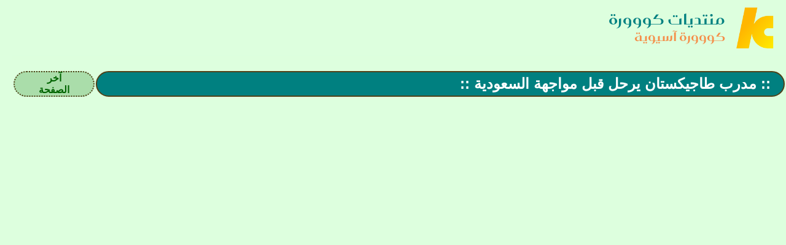

--- FILE ---
content_type: text/html; charset=windows-1256
request_url: https://forum.kooora.com/f.aspx?t=39140624
body_size: 5465
content:
<html>
<head>
<meta property="og:locale" content="ar_AR" />
<meta property="og:site_name" content="منتديات كووورة" />
<meta name="twitter:card" content="summary" />
<meta name="twitter:title" content=":: مدرب طاجيكستان يرحل قبل مواجهة السعودية ::" />
<meta name="twitter:image" content="https://forum.kooora.com/logos/kball.png" />
<meta name="twitter:description" content="مدرب طاجيكستان يرحل قبل مواجهة السعودية أعلن الاتحاد الطاجيكي لكرة القدم، اليوم الأحد، رحيل المدير الفني، بيتار سيجرت، عن تدريب المنتخب الوطني الأول. وتولى سيجرت قيادة المنتخب الطاجيكي، في" />
<meta property="og:type" content="article" />
<meta property="article:published_time"  content="2024-02-18T12:56:27Z" />
<meta property="og:description" content="مدرب طاجيكستان يرحل قبل مواجهة السعودية أعلن الاتحاد الطاجيكي لكرة القدم، اليوم الأحد، رحيل المدير الفني، بيتار سيجرت، عن تدريب المنتخب الوطني الأول. وتولى سيجرت قيادة المنتخب الطاجيكي، في" />
<meta property="og:title" content=":: مدرب طاجيكستان يرحل قبل مواجهة السعودية ::" />
<meta property="og:url" content="https://forum.kooora.com/f.aspx?t=39140624" />
<meta name="format-detection" content="telephone=no">
<link id="favicon" rel="shortcut icon" href="favicon.ico" />
<script src="https://forum.kooora.com/jquery371/jquery-3.7.1.min.js"></script>
<link href="https://fonts.googleapis.com/icon?family=Material+Icons+Two+Tone" rel="stylesheet">
<link href="https://fonts.googleapis.com/icon?family=Material+Icons" rel="stylesheet">
<link rel="stylesheet" href="https://forum.kooora.com/contextmenu/jquery.contextMenu.css?rev=667_2">
<script src="https://forum.kooora.com/contextmenu/jquery.contextMenu.min.js?rev=667_2"></script>
<script src="https://forum.kooora.com/contextmenu/jquery.ui.position.js?rev=667_2"></script>
<script async defer crossorigin="anonymous" src="https://connect.facebook.net/ar_AR/sdk.js#xfbml=1&version=v3.0"></script>
<link href="https://forum.kooora.com/f.aspx?t=39140624" rel="canonical" />
<script src="https://lngtd.com/kooora_forum.js"></script>
<script type='text/javascript'>
var dfp_oop = "*";
var dfp_lb728 = "*";
var dfp_mpu = "*";
</script>
<script>
var _comscore = _comscore || [];
_comscore.push({ c1: "2", c2: "36390024" });
(function() {
var s = document.createElement("script"), el = document.getElementsByTagName("script")[0]; s.async = true;
s.src = "https://sb.scorecardresearch.com/cs/36390024/beacon.js";
el.parentNode.insertBefore(s, el);
})();
</script>
<noscript>
<img src="https://sb.scorecardresearch.com/p?c1=2&amp;c2=36390024&amp;cv=3.6.0&amp;cj=1">
</noscript>
<meta name="keywords" content="كرة,قدم,رياضة,مباريات,كرة,آسيا">
<META CONTENT="text/html; charset=windows-1256" HTTP-EQUIV="Content-Type">
<meta name="copyright" content="forumKIT 3.84: Copyright (C) 2003-2026 Khalid Aldoseri.">
<title>منتديات كووورة</title>
<link rel="stylesheet" type="text/css" href="https://forum.kooora.com/get.aspx?type=css&rev=667&skin=basic&sz=100&file=root_ko">
<link rel="stylesheet" type="text/css" href="https://forum.kooora.com/get.aspx?type=css&rev=667&skin=basic&file=ar_sm">
</head>
<body topmargin=0 leftmargin=0 marginwidth=0 marginheight=0 dir="rtl">
<script async src="https://www.googletagmanager.com/gtag/js?id=G-E4Q4EGY1HN"></script>
<script>
  window.dataLayer = window.dataLayer || [];
  function gtag(){dataLayer.push(arguments);}
  gtag('js', new Date());
  gtag('config', 'G-E4Q4EGY1HN');
</script><script src="https://forum.kooora.com/forumslist.aspx?2_0_0_639"></script>
<script src="https://forum.kooora.com/get.aspx?skin=basic&type=js&rev=3009&file=all"></script>
<script language="JavaScript">
var dfp = true;
var forums_url = "https://forum.kooora.com";
var forums_logo_url = "https://forum.kooora.com/logos/knew.png";
var main_site_title = "منتديات كووورة";
var forums_windowtitle = main_site_title + ": ";
var browser = "Chrome";
var forumKITver = "3.84";
var botter = "";
var mobile = 0;
var skin = "basic";
var style = "sm";
var language = "ar";
var styleURL = "https://forum.kooora.com/get.aspx?type=css&rev=667&skin=basic&sz=100&file=root_ko";
var fileURL = "https://forum.kooora.com/";
var mode = "topic";
var link = "f.aspx?mode=f";
var forum_id = 116;
var forum_icon = "116.png";
var timezone = 3;
var thisYear = 2026;
var thisMonth = 1;
var thisDay = 27;
var cat_id = 12;
var isarchive = false;
var currentTime = "20260127102528";
var currentLock = 314559046;
var page_refresh = 0;
var templogin = false;
var adStatus = "noadc";
var adImage = "";
var adLogo = "";
var adLink = "";
var adLink2 = "";
var adLink3 = "";
var adSideBar = "";
var blockedForums = new Array (5,23,24,25,39,41,46,49,54,59,64,67,76,77,80,85,106,140,169,182,220,221,222,224,225,233,248,249,250,251,252,253,254,266,271,275,300,301,302,332,342,343,344,346,350,354,355,1000,1001,1002,1003,1004,1005,1006,1007,1008,1009,1010,1011,1012,1013,1014,1015,1016,1017,1018,1019,1020,1021,1022,1023,1024,1025,1026,1027,1028,1029,1030,1031,1032,1033,1034,1035,1036,1100,1101,1111,0);
var revID = 3009;
var siteID = 2;
var memberID = 0;
var fontSizer = 100;
var memberName = "";
var memberLoginName = "";
var memberQID = "";
var memberTitle = "";
var memberPosts = 0;
var memberLevel = 0;
var memberLevelSup = 0;
var memberStyle = "";
var memberEyes = "";
var memberClock = "";
var memberDisp = "table";
var memberSound = "";
var memberAdm = 7;
var memberAdx = 1429374;
var moderate = false;
var pagesize = 50;
var topicpagesize = 50;
var links = new Array (
"","","");
var forumStatus = "";
var membersInChat = new Array (

);
var topicFollowed = false;
var topicLockLevel = 500;
var topicLocked = false;
var topicID = 39140624;
var topictitle = ":: مدرب طاجيكستان يرحل قبل مواجهة السعودية ::";
var topicReplies = 10;
var topicAuthor = 1543913;
var pinReply = 0;
var flike = "";
var fliken = "";
var sortorder = 0;
var topicMonitored = false;
var hideSignatures = 1;
var topicFlags = "tx";
var maxRepliesAllowedInForum = 0;
var userRepliesInForum = 0;
var topicNotice = "";
var topics = new Array (
"tx",39140624,1543913,"20240218155627",10,0,"","<font style=\"font-family:arial black;font-size:24px;color:#000000;\"> <div style=\"text-align: center;\"><FONT style=\"font-size: 24pt; color: rgb(204, 0, 23);\">مدرب طاجيكستان يرحل قبل مواجهة السعودية</FONT><br /> <br /> <img src=\"https://img.kooora.com/?i=afp%2f20240202%2f20240202-afp_34hh4fm_afp.jpg\" alt=\"\" border=\"0\" style=\"margin:0px;\" /><br /> <br /> أعلن الاتحاد الطاجيكي لكرة القدم، اليوم الأحد، رحيل المدير الفني، بيتار سيجرت، عن تدريب المنتخب الوطني الأول.<br /> <br /> وتولى سيجرت قيادة المنتخب الطاجيكي، في آذار/مارس 2022، وحقق مع الفريق إنجازا تاريخيا، من خلال التأهل إلى نهائيات كأس آسيا للمرة الأولى، واحتلال مركز ضمن أفضل 100 منتخب في تصنيف (فيفا).<br /> <br /> وقدم منتخب طاجيكستان مسيرة مميزة في كأس آسيا بقطر، حيث نجح في التأهل لدور الثمانية، قبل أن يخسر أمام الأردن (1-0).<br /> <br /> وخلال هذه الفترة خاض المنتخب الطاجيكي 24 مباراة، حقق الفوز في 11 منها، مقابل 7 تعادلات، كما فاز بكأس ملك تايلاند 2022، وكأس مرديكا في ماليزيا 2023، بحسب الموقع الرسمي لاتحاد الكرة الآسيوي.<br /> <br /> وبعد إنجاز كأس آسيا، تقدم منتخب طاجيكستان للمرتبة 99 في التصنيف العالمي.<br /> <br /> ويستعد الفريق في الفترة المقبلة لمواجهة السعودية مرتين، ضمن المجموعة السابعة من التصفيات الآسيوية المشتركة لكأس العالم 2026 وكأس آسيا 2027، خلال شهر آذار/مارس المقبل.<br /> <br /> <a href=\"https://m.kooora.com/?n=1307918&amp;o=nc_3\" class=\"medium blue awesome\" style=\"font-size: 18pt;\">المصدر</a> <noop  /data/user/0/com.samsung.android.app.notes/files/share/clipdata_240218_155442_161.sdoc --> </div> </font>",
0,0,0,0,0,
"",1438726009,84550,"20240218202804",0,0,"","<font style=\"font-family:verdana;font-size:32px;color:#663300;\">شكرا على الخبر </font>",
0,0,0,0,0,
"",1438737036,1499620,"20240219131513",0,0,"","<center><font style=\"font-family:arabic transparent;font-size:30px;color:#000000;\">شكرا على الخبر</font>",
0,0,0,0,0,
"",1438737218,162969,"20240219132954",0,0,"","<center><font style=\"font-family:mudir mt;font-size:22px;color:#cc0066;\">غريبة \r<br>توقعت يستمر بعد النتائج الطيبة.</font>",
0,0,0,0,0,
"",1438742698,1782601,"20240219190153",0,0,"","<font style=\"font-family:verdana;font-size:16px;color:#000066;\">كانت مهمة ناجحة ، متوقع لها الاستمرار.</font>",
0,0,0,0,0,
"",1438754701,2379869,"20240220091532",0,0,"","<font style=\"font-family:verdana;font-size:20px;color:#000066;\">بالتوفيق للنشامى للتاهل عن هذه المجموعة مشكور </font>",
0,0,0,0,0,
"",1438777735,471046,"20240221114921",0,0,"","<font style=\"font-family:verdana;font-size:16px;color:#000066;\">المدرب قدم عمل مميز </font>",
0,0,0,0,0,
"",1438872414,216806,"20240225173042",0,0,"","<center><font style=\"font-family:times new roman;font-size:12px;color:#000099;\"> <p>&nbsp;</p> <p>&nbsp;</p> <p><FONT style=\"text-align: right; font-size: 14pt; color: rgb(0, 57, 208);\">الســـلام عليكــــــم ورحمة الله وبركــــاته</FONT><FONT style=\"color: rgb(239, 0, 27); text-align: right; font-size: 14pt;\">&nbsp;،،،،</FONT><FONT style=\"color: rgb(239, 0, 27); text-align: right; font-size: 14pt;\">&nbsp;</FONT><FONT style=\"text-align: right; font-size: 14pt; color: rgb(71, 35, 0);\">شكـــــــــرًا&nbsp;جزيلــاً لنقــــــــل الخبــــــــر</FONT></p> </font>",
0,0,0,0,0,
"",1438989442,114610,"20240302123512",0,0,"","<font style=\"font-family:verdana;font-size:16px;color:#000066;\"><font style=\"font-family:verdana;font-size:16px;color:#000066;\">خبر يهم الجماهير الاردنية بشكل خاص<br /> وفعلا المنتخب الطاجيكي في تطور خلال الفترة الماضية<br /> </font></font>",
0,0,0,0,0,
"",1439021805,1177819,"20240303212232",0,0,"","<font style=\"font-family:arabic transparent;font-size:18px;color:#0066FF;\">مدرب جيد ساهم في تطورهم بالتأكيد لكن ما سبب رحيله ؟!! \r<br>\r<br></font>",
0,0,0,0,0,
"",1439264985,179646,"20240316010541",0,0,"","<center><font style=\"font-family:akhbar mt;font-size:20px;color:#669933;\">شكرا على الموضوع القيم والمعلومات الثرية </font>",
0,0,0,0,0,
"",0,"",0,"","",0,0,0,"","");
var pagenum = 1;
var totalpages = 1;
var authors = new Array (
1543913,"Clock tower",2,0,0,923,10,98454,"MA","<a href=f.aspx?f=294><font color=red>مشرف كووورة نسائية</font></a><br><a href=f.aspx?f=212><font color=red>مشرف ميكروفون كووورة</font></a><br><a href=f.aspx?f=359><font color=red>مشرف المنصات الرياضية الرقمية</font></a><br><a href=f.aspx?f=167><font color=red>مشرف اللغات واللهجات</font></a><br><br><font color=#a56d23 style='text-shadow: 2px 2px 1px #D2D206;'>مشارك بدوري التوقعات الأسيوي</font><br><font color=#a56d23 style='text-shadow: 2px 2px 1px #D2D206;'>مشجع منتخب اليابان</font><br>مشارك مميز في ذكرى تاسيس كووورة اسيوية<br>مشجع منتخب اليابان تحت 20 سنة<br>مشجع قدامى منتخب الامارات<br>مشجع العين الاماراتي في ابطال اسيا للنخبة<br><font color=#a56d23 style='text-shadow: 2px 2px 1px #D2D206;'>مشجع سانفريس هيروشيما الياباني في اسيا 2</font><br><font color=#a56d23 style='text-shadow: 2px 2px 1px #D2D206;'>مشجع يوكوهاما الياباني في ابطال اسيا للنخبة</font><br><font color=#a56d23 style='text-shadow: 2px 2px 1px #D2D206;'>مشجع النصر الاماراتي في ابطال الخليج للاندية</font><br>مشجع منتخب اليابان تحت 17 سنة<br><font color=blue>مشرف الشهر بقسم منتديات تلفزيون كووورة</font>","","",1,
84550,"راس الشيفلور",1,119,0,713,0,-1,"DZ","<nobr>- عضوية مقفولة -</nobr>","","",1,
1499620,"kazem_dk",1,2032468,0,6423,10,468289,"DK","","http://www10.0zz0.com/2018/12/09/16/144260137.gif","",1,
162969,"ماجد العتيبي",1,2830,0,7628,10,7668,"SA","","https://i.ibb.co/ww15S4H/2005-removebg-preview.png","",1,
1782601,"كوديا",1,469,0,774,4,1195,"IQ","","","",1,
2379869,"العالمي الزعيم",1,85083,0,5157,10,260635,"JO","<font color=#a56d23 style='text-shadow: 2px 2px 1px #D2D206;'>مشجع منتخب الأردن</font><br>مشجع منتخب الأردن تحت 20 سنة","","",1,
471046,"King of Western Asia",1,1573,0,2058,5,2126,"","","","",1,
216806,"nino2005",1,653004,0,7594,10,542475,"MA","<font color=red>مشرف سابق</font><br><font color=#a56d23 style='text-shadow: 2px 2px 1px #D2D206;'>مشارك بدوري التوقعات الأسيوي</font><br><font color=#a56d23 style='text-shadow: 2px 2px 1px #D2D206;'>مشجع منتخب فلسطين</font><br>مشارك مميز في ذكرى تاسيس كووورة اسيوية<br><font color=#a56d23 style='text-shadow: 2px 2px 1px #D2D206;'>مشجع الشارقة الاماراتي في اسيا 2</font><br>مشجع منتخب السعودية تحت 20 سنة<br><font color=#a56d23 style='text-shadow: 2px 2px 1px #D2D206;'>مشجع النصرالسعودي في ابطال اسيا للنخبة</font><br><font color=#a56d23 style='text-shadow: 2px 2px 1px #D2D206;'>مشجع منتخب العراق</font><br><font color=#a56d23 style='text-shadow: 2px 2px 1px #D2D206;'>مشجع كاواساكي الياباني في ابطال اسيا للنخبة</font><br><font color=#a56d23 style='text-shadow: 2px 2px 1px #D2D206;'>مشجع النصر الاماراتي في ابطال الخليج للاندية</font><br>مشجع منتخب أستراليا تحت 17 سنة<br><font color=blue>أفضل عضو لشهر الماضي بمنتدى الشبكات الترفيهية</font><br><font color=blue>أفضل عضو للشهر الماضي بكووورة لبنانية</font><br><font color=blue>أفضل عضو للشهر الماضي بكووورة كويتية</font>","http://www10.0zz0.com/2024/04/17/00/274502353.gif","",1,
114610,"يمام التميمي",1,822,0,735,0,-1,"JO","<nobr>- عضوية مقفولة -</nobr>","","",1,
1177819,"النصر الضائع",1,10885,0,3497,0,-1,"","<nobr>- عضوية مقفولة -</nobr>","","",1,
179646,"الزير اسطورة العرب",1,880086,0,3621,0,-1,"SN","<nobr>- عضوية مقفولة -</nobr>","","",1,
0,"");
var signatures = new Array (
0,"");
var memberreplies = 0;
var topicFilter = 0;
var memberFormat = "font-family:verdana;color:#000066;";
var elapsed = '';
</script>
<script type="application/ld+json">
{
"@context": "https://schema.org",
"@type": "DiscussionForumPosting",
"mainEntityOfPage": "https://forum.kooora.com/f.aspx?t=39140624",
"headline": ":: مدرب طاجيكستان يرحل قبل مواجهة السعودية ::",
"text": "مدرب طاجيكستان يرحل قبل مواجهة السعودية أعلن الاتحاد الطاجيكي لكرة القدم، اليوم الأحد، رحيل المدير الفني، بيتار سيجرت، عن تدريب المنتخب الوطني الأول. وتولى سيجرت قيادة المنتخب الطاجيكي، في آذار/مارس 2022، وحقق مع الفريق إنجازا تاريخيا، من خلال التأهل إلى نهائيات كأس آسيا للمرة الأولى، واحتلال مركز ضمن أفضل 100 منتخب في تصنيف (فيفا). وقدم منتخب طاجيكستان مسيرة مميزة في كأس آسيا بقطر، حيث نجح في التأهل لدور الثمانية، قبل أن يخسر أمام الأردن (1-0). وخلال هذه الفترة خاض المنتخب الطاجيكي 24 مباراة، حقق الفوز في 11 منها، مقابل 7 تعادلات، كما فاز بكأس ملك تايلاند 2022، وكأس مرديكا في ماليزيا 2023، بحسب الموقع الرسمي لاتحاد الكرة الآسيوي. وبعد إنجاز كأس آسيا، تقدم منتخب طاجيكستان للمرتبة 99 في التصنيف العالمي. ويستعد الفريق في الفترة المقبلة لمواجهة السعودية مرتين، ضمن المجموعة السابعة من التصفيات الآسيوية المشتركة لكأس العالم 2026 وكأس آسيا 2027، خلال شهر آذار/مارس المقبل. المصدر",
"url": "https://forum.kooora.com/f.aspx?t=39140624",
"author": {
"@type": "Person",
"name": "Clock tower",
"url": "https://forum.kooora.com/f.aspx?member=1543913",
"agentInteractionStatistic": {
"@type": "InteractionCounter",
"interactionType": "https://schema.org/WriteAction",
"userInteractionCount": 10
}
},
"datePublished": "2024-02-18T12:56:27+00:00"
}
</script>
</head>
<body topmargin=0 leftmargin=0 marginwidth=0 marginheight=0 dir="rtl">
<script>
</script>
<script src="/content-ads.js" type="text/javascript"></script>
<script language="Javascript">
if(document.getElementById('wQLrcJkOERXS'))
 {
 wQLrcJkOERXS='No';
if(typeof gtag === 'function') gtag('event', 'allowing_ads', { 'event_category': 'Blocking Ads', 'event_label': wQLrcJkOERXS, 'non_interaction': true });
}
 else {  wQLrcJkOERXS='Yes';
if(typeof gtag === 'function') gtag('event', 'blocking_ads', { 'event_category': 'Blocking Ads', 'event_label': wQLrcJkOERXS, 'non_interaction': true });
}
forumkit_render();
</script>
</body></html>


--- FILE ---
content_type: text/javascript
request_url: https://s.lngtdv.com/kooora/forum.1768988748.js
body_size: 74911
content:
!function(e){var t={};function i(n){if(t[n])return t[n].exports;var o=t[n]={i:n,l:!1,exports:{}};return e[n].call(o.exports,o,o.exports,i),o.l=!0,o.exports}i.m=e,i.c=t,i.d=function(e,t,n){i.o(e,t)||Object.defineProperty(e,t,{enumerable:!0,get:n})},i.r=function(e){"undefined"!=typeof Symbol&&Symbol.toStringTag&&Object.defineProperty(e,Symbol.toStringTag,{value:"Module"}),Object.defineProperty(e,"__esModule",{value:!0})},i.t=function(e,t){if(1&t&&(e=i(e)),8&t)return e;if(4&t&&"object"==typeof e&&e&&e.__esModule)return e;var n=Object.create(null);if(i.r(n),Object.defineProperty(n,"default",{enumerable:!0,value:e}),2&t&&"string"!=typeof e)for(var o in e)i.d(n,o,function(t){return e[t]}.bind(null,o));return n},i.n=function(e){var t=e&&e.__esModule?function(){return e.default}:function(){return e};return i.d(t,"a",t),t},i.o=function(e,t){return Object.prototype.hasOwnProperty.call(e,t)},i.p="",i(i.s=19)}([function(e,t,i){"use strict";i.d(t,"d",(function(){return n})),i.d(t,"b",(function(){return o})),i.d(t,"c",(function(){return r})),i.d(t,"a",(function(){return s})),i.d(t,"e",(function(){return a}));const n="pbjs",o="lngtd",r="oajs",s="lngtd_debug",a="183"},function(e,t,i){"use strict";i.d(t,"a",(function(){return d})),i.d(t,"g",(function(){return c})),i.d(t,"h",(function(){return l})),i.d(t,"f",(function(){return u})),i.d(t,"e",(function(){return g})),i.d(t,"d",(function(){return h})),i.d(t,"b",(function(){return f})),i.d(t,"c",(function(){return p}));var n=i(3),o=i(14),r=i.n(o),s=i(2),a=i(0);const d=new function(){let e,t,i=!1;this.initialize=function(i){e=i,t=i},this.updateSettings=function(e){t=e},this.setConfig=function(e,i){if("string"!=typeof e)throw"config: prop is not a string";if(e){let n=e.split("."),o=n.length,r=t;for(let e=0;e<o-1;e++)if(r=r[n[e]],void 0===r)return;if(void 0===r[n[o-1]])return;return r[n[o-1]]=i,i}},this.getConfig=function(e){if(e){if("string"!=typeof e)throw"config: prop is not a string";return(e=e.replace(/\[["'`](.*)["'`]\]/g,".$1")).split(".").reduce((function(e,t){return e?e[t]:void 0}),t||window)}return t},this.enableDebug=function(){Object(n.u)("lngtd_debug","1"),i=!0},this.disableDebug=function(){document.cookie="lngtd_debug=;expires=Thu, 01 Jan 1970 00:00:01 GMT;",i=!1},this.getDebug=function(){return i},this.isBidderPresent=function(e){let t=!1;return this.getConfig("partners").forEach((function(i){i.shortName===e&&(t=!0)})),t},this.getCleanedAdUnits=function(){let e=this.getConfig("adUnits");return window[a.b].accountFunctions.cleanUnitConfigs&&"function"==typeof window[a.b].accountFunctions.cleanUnitConfigs&&(e=window[a.b].accountFunctions.cleanUnitConfigs(e)),e},this.getUnitConfigFromId=function(e){let t;return this.getCleanedAdUnits().forEach((function(i){let n=!0;c.isMobile()&&-1===i.deviceTypes.indexOf("mobile")&&(n=!1),c.isDesktop()&&-1===i.deviceTypes.indexOf("desktop")&&(n=!1),c.isTablet()&&-1===i.deviceTypes.indexOf("tablet")&&(n=!1),i.elementId===e&&n&&(t=i)})),t}};const c=new function(){this.lastUserInteraction=null,this.currentScrollDirection="down",this.lastScrollTop=0,this.pvLogged=!1,this.isHuman=!1,this.pvId=null,this.sessionId=null;let e={};this.country="",this.regionState="",this.continent="",this.ip=null,this.refreshCount=0,this.currentWindowWidth=0,this.logPageViewManual=!1,this.runPostInitAutomatically=!0,this.queuePostInit=!1,this.excludeBidders=[],this.floors={},this.cookieDeprecationState=null,this.zzMap={},this.zfMap={},this.refreshOnResize=!0,this.flooringTestGroup=0,this.asn=null,this.initialize=function(){this.newPageView("init"),this.defineTestGroups(),document.addEventListener("userInteraction",this.userInteractionHandler)},this.gatherASN=function(){let e,t=this,i=!1;n.k?(e=window.sessionStorage.getItem("lngtd-asn"),""===e||null==e?i=!0:this.asn=e):(e=Object(n.q)("lngtd-asn"),""===e||null==e?i=!0:this.asn=e),i&&fetch("https://bd.lngtd.com/id.txt").then(e=>{try{t.asn=e.headers.get("x-viewer-asn"),n.k?window.sessionStorage.setItem("lngtd-asn",t.asn):Object(n.u)("lngtd-asn",t.asn)}catch(e){}}).catch(()=>{})},this.userInteractionHandler=function(){c.lastUserInteraction=Date.now()},this.newPageView=function(e){this.pvLogged=!1,l.incrementSessionDepth(),this.refreshCount=0,this.pvId=Object(n.s)(),this.addPageViewIdToLocalStorage(this.pvId),this.lastUserInteraction=Date.now(),this.logPageViewManual||Object(s.g)(e)},this.addPageViewIdToLocalStorage=function(e){if(!n.j)return;let t=[];const i="lngtd-pvids";try{const n=window.localStorage.getItem(i);n&&(t=JSON.parse(n)),Array.isArray(t)||(t=[]),t.push(e),t.length>10&&(t=t.slice(-10)),window.localStorage.setItem(i,JSON.stringify(t))}catch(e){console.error("Failed to update localStorage:",e)}},this.defineEnvironment=function(){try{let t=(new r.a).getResult().withFeatureCheck();e.os=t.os.name||"unknown",e.browser=t.browser.name||"unknown",e.device=t.device.model||"unknown",e.device_type=t.device.type||"desktop",e.browser_version=t.browser.version||"unknown",e.combined=e.device+"|"+e.browser+"|"+e.os}catch(e){}this.currentWindowWidth=window.innerWidth;try{navigator.cookieDeprecationLabel.getValue().then(e=>{this.cookieDeprecationState=e})}catch(e){}window[a.b].accountFunctions.environmentCustomizations&&"function"==typeof window[a.b].accountFunctions.environmentCustomizations&&window[a.b].accountFunctions.environmentCustomizations()},this.defineTestGroups=function(){let e=Math.random();e>=.88&&(this.flooringTestGroup=e<.91?1:e<.94?2:e<.97?3:4)},this.getDomain=function(){return window.location.hostname},this.getDeviceType=function(){return e.device_type},this.getBrowser=function(){return e.browser},this.getOS=function(){return e.os},this.getOrientation=function(){return window.innerWidth>window.innerHeight?"Landscape":"Portrait"},this.isMobile=function(){let t;try{let i=document.documentElement.clientWidth||document.body.clientWidth;t="unknown"!==e.device_type?"mobile"===e.device_type:i<668,["unknown","tablet"].indexOf(c.getDeviceType())>-1&&"Portrait"===this.getOrientation()&&window.innerWidth<728&&(t=!0)}catch(e){t=!1}return t},this.isTablet=function(){return!!Object(n.d)("forcetablet")||["unknown","tablet"].indexOf(c.getDeviceType())>-1&&"Portrait"===this.getOrientation()&&window.innerWidth>=728},this.isDesktop=function(){return!this.isMobile()&&!this.isTablet()},this.getZZBidVal=function(e,t){try{let e=this.zzMap,i=t.slice(-5);if(e.hasOwnProperty(i))return parseFloat(e[i])}catch(e){}return e},this.getZFBidVal=function(e){try{let t=this.zfMap;if(t.hasOwnProperty(e))return parseFloat(t[e])}catch(e){}return null},this.hasZZMap=function(){return!!this.zzMap&&Object.keys(this.zzMap).length>0},this.hasZFMap=function(){return!!this.zfMap&&Object.keys(this.zfMap).length>0}};const l=new function(){this.sessionId=null,this.sessionDepth=0,this.initialize=function(){this.getSetSessionId()},this.incrementSessionDepth=function(){let e="0";if(n.k){e=window.sessionStorage.getItem("lngtd-sdp"),""!==e&&null!=e||(window.sessionStorage.setItem("lngtd-sdp","1"),e="0");let t=parseInt(e)+1;window.sessionStorage.setItem("lngtd-sdp",t.toString())}else{let e=Object(n.q)("lngtd-sdp");""!==e&&null!=e||(Object(n.u)("lngtd-sdp","1"),e="0");let t=parseInt(e)+1;Object(n.u)("lngtd-sdp",t.toString())}this.sessionDepth=parseInt(e)},this.getSetSessionId=function(){let e;n.k?(e=window.sessionStorage.getItem("lngtd-session"),""!==e&&null!=e||(e=Object(n.s)(),window.sessionStorage.setItem("lngtd-session",e))):(e=Object(n.q)("lngtd-session"),""!==e&&null!=e||(e=Object(n.s)(),Object(n.u)("lngtd-session",e))),this.sessionId=e}};function u(e){let t;return d.getConfig("partners").forEach((function(i){i.shortName===e&&(t=i)})),t}function g(){return c.isMobile()?d.getConfig("account.mobileTimeout"):d.getConfig("account.desktopTimeout")}function h(){let e={};return d.getConfig("partners").forEach((function(t){t.gamId&&(e[t.gamId]=t.shortName)})),e}function f(e){let t=d.getConfig("account.pricePoints");if(0===e)return 0;{let i=parseFloat(t[0]),n=Math.abs(e-i);return t.forEach((function(t){t=parseFloat(t);let o=Math.abs(e-t);o<n&&(n=o,i=t)})),i}}function p(e){let t=d.getConfig("account.pricePointsNew");if(0===e)return 0;{let i=parseFloat(t[0]),n=Math.abs(e-i);return t.forEach((function(t){t=parseFloat(t);let o=Math.abs(e-t);o<n&&(n=o,i=t)})),i}}},function(e,t,i){"use strict";i.d(t,"a",(function(){return u})),i.d(t,"i",(function(){return g})),i.d(t,"h",(function(){return h})),i.d(t,"f",(function(){return f})),i.d(t,"b",(function(){return w})),i.d(t,"g",(function(){return y})),i.d(t,"d",(function(){return v})),i.d(t,"c",(function(){return I})),i.d(t,"e",(function(){return A}));var n=i(1);function o(e){let t;if(e&&"function"==typeof e)try{t=e()}catch(e){}if(!t){const e=window.location.pathname.split("/");let i="";try{i=e[1].toString()}catch(e){}t=i.slice(0,65)}return t}var r=i(0),s=i(7),a=i(6),d=i(8),c=i(10),l=i(3);function u(){try{let e=Array.prototype.slice.call(arguments),t="text-transform: uppercase;color:#222;background-color:#eee;padding:2px 4px;border-radius:4px;font-weight:600";if(n.a.getDebug()&&window.console&&e.length>0){let i=e.shift();e.length>0?console.debug("%cLNGTD",t,i,e):console.debug("%cLNGTD",t,i)}}catch(e){}}function g(){}const h=new function(){this.sampleRate=100,this.ignoreRenderFailures=!1};function f(e,t,i,o){let a=h.sampleRate;if(a<100){if(Math.floor(100*Math.random())+1>a)return}try{let a={event:e,timestamp:(new Date).valueOf()},d={version:r.e,cookie_deprecation:n.g.cookieDeprecationState,sampleRate:h.sampleRate,asn:n.g.asn,tests:void 0!==s.a&&"function"==typeof s.a.getTestGroupsString?s.a.getTestGroupsString():void 0};o=Object.assign({},d,o);let c={custom:JSON.stringify(i),extra:JSON.stringify(o)};if(a.details=Object.assign({},t,c),!function(e){if(function(e){return JSON.stringify(e).length}(e)>2e5)return!1;return!0}(a))return void u("Event payload size is too large. Skipping:",e);let l=!1;["impression","viewable_impression","pageview"].indexOf(e)>-1&&(l=!0),l?b(a):function(e){p.length>=50?m():p.push(e)}(a)}catch(e){}}let p=[];function m(){let e=JSON.parse(JSON.stringify(p));p=[],b(e)}function b(e){let t=new XMLHttpRequest,i=window[r.b].loggingEndpoint;t.open("POST",i,!0),t.setRequestHeader("Content-Type","application/json;charset=UTF-8"),t.send(JSON.stringify(e))}function w(){let e=document.location.href;try{window.parent.document.location.href!==window.document.location.href&&(e=window.parent.location.href)}catch(e){}let t="";try{t=window.frames.top.document.referrer}catch(e){}return{account:n.a.getConfig("account.name"),section:n.a.getConfig("account.section"),page:o(window[r.b].accountFunctions.pageTypeFunc),pageview_id:n.g.pvId,referrer_url:t,page_url:e,device_type:n.g.getDeviceType(),browser:n.g.getBrowser(),session_depth:n.h.sessionDepth,country:n.g.country}}function y(e){if(n.g.pvLogged&&!n.g.logPageViewManual)return;let t={};t.session_id=n.h.sessionId;let i=document.location.href;try{window.parent.document.location.href!==window.document.location.href&&(i=window.parent.location.href)}catch(e){}let o="";try{o=window.frames.top.document.referrer}catch(e){}t.page_url=i,t.referrer_url=o,t.regionState=n.g.regionState,t.authenticated=Object(l.l)(),t.trigger=e;try{t.ww=window.innerWidth,t.wh=window.innerHeight,t.wtw=window.top.innerWidth,t.wth=window.top.innerHeight}catch(e){}let s={};window[r.b].accountFunctions.extraLogging&&"function"==typeof window[r.b].accountFunctions.extraLogging&&(s=window[r.b].accountFunctions.extraLogging()),t=Object.assign({},t,s),n.g.pvLogged=!0,f("pageview",w(),null,t)}function v(e){let t=e.bidderCode,i=e.adUnitCode,n=a.c.getUnitFromCode(i),o=n.getUnitAuctionIdFromPrebidAuctionId(e.auctionId),r={bidder:t,bid:e.originalCpm,floor:n.getFloorForEnv(o,!0),floor_raw:n.getFloorForEnv(o,!1),unit:n.config.gamPath,auction_type:n.impressionType,auction_id:o,refresh_count:n.filledImpressionCount,response_time:e.timeToRespond,size:e.width+"x"+e.height,encrypted_bid:e.encryptedBid,req_id:e.requestId,ad_id:e.adId,uid:Object(l.i)(e),source:e.source,creative_id:e.creativeId},u={};s.a.dropBidderCode&&(u.dropped_bidder=s.a.dropBidderCode);try{let t=d.a.getPrebidUserIdsDefined();u.user_ids=t.join("|"),u.enr_li=c.c.getLiModuleEnabled(),u.enr_op=s.a.testGroups.enr_optable,u.enr_all_ids=d.a.getUserIdsWithProvenanceForLogging(e.requestId).join("|")}catch(e){}d.a.currentEnrichTestId&&(u.enrich_test=d.a.currentEnrichTestId);try{u.addomain=e.adserverTargeting.hb_adomain}catch(e){}f("bid",w(),r,u)}function I(e){try{let t=a.c.getUnitFromCode(e.adUnitCode),i=t.getUnitAuctionIdFromPrebidAuctionId(e.auctionId),o=e.originalCpm,r=t.getFloorForEnv(i,!0);u(`Bid from ${e.bidder} below floor of ${r}:`,o,e);let s={bidder:e.bidder,unit:t.config.gamPath,bid:o,floor:t.getFloorForEnv(i,!0),auction_type:t.impressionType,timeout:Object(n.e)(),auction_id:e.auctionId,req_id:e.requestId,ad_id:e.adId,uid:Object(l.i)(e),creative_id:e.creativeId};try{s.addomain=e.adserverTargeting.hb_adomain}catch(e){}f("bid_below_floor",w(),s,null)}catch(e){}}function A(e,t){try{let i,o=a.c.getUnitFromCode(e.adUnitCode),r=e.originalCpm,s=o.getFloorForEnv(e.auctionId,!0);i=t||"unknown",u(`Creative ID ${e.creativeId} from ${e.bidder} blocked for ${i}:`);let d={bidder:e.bidder,unit:o.config.gamPath,bid:r,floor:s,auction_type:o.impressionType,timeout:Object(n.e)(),auction_id:e.auctionId,req_id:e.requestId,ad_id:e.adId,uid:Object(l.i)(e),creative_id:e.creativeId,reason:i};try{d.addomain=e.adserverTargeting.hb_adomain}catch(e){}f("blocked_bid",w(),d,null)}catch(e){}}setInterval((function(){p.length&&m()}),5e3)},function(e,t,i){"use strict";i.d(t,"n",(function(){return r})),i.d(t,"o",(function(){return s})),i.d(t,"c",(function(){return a})),i.d(t,"d",(function(){return d})),i.d(t,"r",(function(){return c})),i.d(t,"t",(function(){return l})),i.d(t,"q",(function(){return u})),i.d(t,"u",(function(){return g})),i.d(t,"s",(function(){return h})),i.d(t,"a",(function(){return f})),i.d(t,"p",(function(){return p})),i.d(t,"m",(function(){return m})),i.d(t,"e",(function(){return b})),i.d(t,"b",(function(){return w})),i.d(t,"h",(function(){return y})),i.d(t,"k",(function(){return v})),i.d(t,"j",(function(){return I})),i.d(t,"f",(function(){return A})),i.d(t,"g",(function(){return C})),i.d(t,"l",(function(){return _})),i.d(t,"i",(function(){return S}));var n=i(0),o=(i(6),i(2));function r(e,t,i,n){let o,r,s;if(i=void 0!==i&&i,n=n||{},r=!1,o=document.createElement("script"),o.type="text/javascript",o.src=e,i&&(o.async="async"),n.attributes)for(const[e,t]of Object.entries(n.attributes))o.setAttribute(e,t);o.onreadystatechange=function(){r||this.readyState&&"complete"!==this.readyState||(r=!0,t&&t())},o.onload=o.onreadystatechange,s=document.getElementsByTagName("script")[0],s.parentNode.insertBefore(o,s)}function s(e,t){return t=void 0!==t&&t,new Promise((i,n)=>{const o=document.createElement("script");o.src=e,t&&(o.async="async"),o.onload=()=>i(),o.onerror=()=>n(new Error("Failed to load "+e)),document.head.appendChild(o)})}function a(e,t){void 0===t&&(t=50);let i=document.getElementById(e);if(!i)return!1;if(!function(e){let t=document.getElementById(e);if(!t)return!1;let i=t.currentStyle?t.currentStyle.visibility:getComputedStyle(t,null).visibility,n=t.currentStyle?t.currentStyle.display:getComputedStyle(t,null).display;if("hidden"===i||"none"===n)return!1;for(;!/body/i.test(t);)if(t=t.parentNode,i=t.currentStyle?t.currentStyle.visibility:getComputedStyle(t,null).visibility,n=t.currentStyle?t.currentStyle.display:getComputedStyle(t,null).display,"hidden"===i||"none"===n)return!1;return!0}(e))return!1;try{let e=i.getBoundingClientRect(),n=window.innerHeight||document.documentElement.clientHeight;return!(Math.floor(100-(e.top>=0?0:e.top)/(+-e.height/1)*100)<t||Math.floor(100-(e.bottom-n)/e.height*100)<t)}catch(e){return!1}}function d(e){let t=null,i=[];try{(window.location!==window.parent.location?window.parent.location.search:document.location.search).substr(1).split("&").forEach((function(n){i=n.split("="),i[0]===e&&(t=decodeURIComponent(i[1]))}))}catch(e){}return t}function c(e,t,i){i=i||window;let n=0;i.addEventListener(e,(function(){let e=new Date;e-n>=100&&(i.dispatchEvent(new CustomEvent(t)),n=e)}))}function l(e){"complete"===document.readyState||"interactive"===document.readyState?setTimeout(e,1):document.addEventListener("DOMContentLoaded",e)}function u(e){var t=e+"=",i="";try{i=decodeURIComponent(document.cookie)}catch(e){}for(var n=i.split(";"),o=0;o<n.length;o++){for(var r=n[o];" "===r.charAt(0);)r=r.substring(1);if(0===r.indexOf(t))return r.substring(t.length,r.length)}return""}function g(e,t,i){i=void 0!==i?i:.5;var n=new Date;n.setTime(n.getTime()+60*i*60*1e3);var o="expires="+n.toUTCString();document.cookie=e+"="+t+";"+o+";path=/"}function h(){let e;try{e=crypto.randomUUID()}catch(e){}return e||(e="xxxxxxxx-xxxx-4xxx-yxxx-xxxxxxxxxxxx-xx".replace(/[xy]/g,(function(e){var t=16*Math.random()|0;return("x"===e?t:3&t|8).toString(16)}))),e}function f(e,t){var i,n,o;for(i=0;i<e.length;++i)if(t.length===e[i].length){for(o=e[i],n=0;n<t.length&&t[n]===o[n];++n);if(n===t.length)return i}return-1}function p(e,t=window,i,n=1e3){const r=t.IntersectionObserver;if(!r)return void Object(o.a)("[viewability] IntersectionObserver not supported.");const s=t.document.getElementById(e);if(!s)return void Object(o.a)("[viewability] Element not found: "+e);const a=Array.from({length:21},(e,t)=>t/20);let d=null,c=!1,l=0;const u=new r(e=>{const t=e.reduce((e,t)=>e.time>t.time?e:t);l=t.intersectionRatio,l>=.51?d||(d=performance.now()):d=null},{root:null,rootMargin:"0px",threshold:a});u.observe(s);const g=setInterval(()=>{if(c||!d)return;const e=performance.now()-d;if(l>=.51&&e>=n){c=!0;try{i()}finally{clearInterval(g),u.disconnect()}}},100)}function m(e){let t=window[n.b].primaryBaseScriptPath+e,i=window[n.b].secondaryBaseScriptPath+e,o=function(e,t){let i=document.createElement("script");i.type="text/javascript",i.src=e,i.async=!0,i.onload=function(){},i.onerror=t;let n=document.getElementsByTagName("script")[0];n.parentNode.insertBefore(i,n)};o(t,(function(){o(i,(function(){}))}))}function b(e){let t=0,i=0;do{t+=e.offsetTop||0,i+=e.offsetLeft||0,e=e.offsetParent}while(e);return{top:t,left:i}}function w(e){window[n.b].noDeferYield?e():setTimeout((function(){e()}),0)}function y(e){return e.ttl-(e.hasOwnProperty("ttlBuffer")?e.ttlBuffer:1)}function v(){try{return window.sessionStorage.setItem("test","test"),window.sessionStorage.removeItem("test"),!0}catch(e){return!1}}function I(){try{return window.localStorage.setItem("test","test"),window.localStorage.removeItem("test"),!0}catch(e){return!1}}function A(e){const t=document.getElementById(e);try{let e=t.offsetHeight;return e+=parseInt(window.getComputedStyle(t).getPropertyValue("margin-top")),e+=parseInt(window.getComputedStyle(t).getPropertyValue("margin-bottom")),e}catch(e){return t.offsetHeight}}async function C(e){const t=(new TextEncoder).encode(e),i=await window.crypto.subtle.digest("SHA-256",t);return Array.from(new Uint8Array(i)).map(e=>e.toString(16).padStart(2,"0")).join("")}function _(){try{return void 0!==window.eh2||void 0!==window.lngtdAuthd}catch(e){return!1}}function S(e){return`${e.requestId}-${e.adId}`}},function(e,t,i){"use strict";i.d(t,"p",(function(){return g})),i.d(t,"r",(function(){return h})),i.d(t,"s",(function(){return f})),i.d(t,"m",(function(){return p})),i.d(t,"j",(function(){return m})),i.d(t,"k",(function(){return b})),i.d(t,"n",(function(){return w})),i.d(t,"q",(function(){return v})),i.d(t,"v",(function(){return A})),i.d(t,"d",(function(){return C})),i.d(t,"w",(function(){return _})),i.d(t,"h",(function(){return S})),i.d(t,"g",(function(){return O})),i.d(t,"i",(function(){return P})),i.d(t,"f",(function(){return T})),i.d(t,"b",(function(){return E})),i.d(t,"c",(function(){return U})),i.d(t,"e",(function(){return k})),i.d(t,"o",(function(){return x})),i.d(t,"l",(function(){return F})),i.d(t,"t",(function(){return B})),i.d(t,"a",(function(){return j})),i.d(t,"u",(function(){return R}));var n=i(2),o=i(1),r=i(0),s=i(6),a=i(11),d=i(3),c=i(9),l=i(5);const u=new Event("userInteraction"),g=new Event("pauseRefreshUserInteraction"),h=new Event("restartRefresh");function f(){Object(n.a)("Scroll handler called");let e=document.documentElement.scrollTop||document.body.scrollTop;e>o.g.lastScrollTop?o.g.currentScrollDirection="down":o.g.currentScrollDirection="up",o.g.lastScrollTop=e<=0?0:e,document.dispatchEvent(u)}function p(){Object(n.a)("Focus handler called"),document.dispatchEvent(u)}function m(){Object(n.a)("Blur handler called")}function b(){Object(n.a)("Click handler called"),document.dispatchEvent(u)}function w(){window[r.b].refreshPaused&&(Object(n.a)("Mousemove/touch handler called"),document.dispatchEvent(u))}let y;function v(){Object(n.a)("Resize handler called",window.innerWidth,o.g.currentWindowWidth);performance.now()-window[r.b].fullScreenTriggered<1500||window.innerWidth!==o.g.currentWindowWidth&&o.g.refreshOnResize&&(o.g.currentWindowWidth=window.innerWidth,clearTimeout(y),y=setTimeout((function(){window[r.b].resetAndRunAuction("resize")}),1e3))}function I(e){let t=e.type;Object(n.a)("Human check handler called by ",e),o.g.isHuman=!0,document.removeEventListener(t,I,!1)}function A(){["keyup","mousemove","swipe","touchstart","touchmove","touchend","scroll","gesture"].forEach((function(e){document.addEventListener(e,I,!1)}))}function C(e){try{let t=e.adUnitCodes;for(let i=0;i<t.length;i++){let o=t[i],r=s.c.getUnitFromCode(o);const a=r.getUnitAuctionIdFromPrebidAuctionId(e.auctionId);let c={};try{let e=r.getAllAvailableBidsInPool().map(e=>Object(d.i)(e));c.pool_bids=e.join("|")}catch(e){}c.authenticated=Object(d.l)();let l=e.bidderRequests.filter(e=>e.bids.some(e=>e.adUnitCode===o)),u=e.bidsReceived.filter(e=>e.adUnitCode===o),g=e.bidderRequests.filter(e=>e.adUnitCode===o),h=e.noBids.filter(e=>e.adUnitCode===o);if(0===l.length)continue;let f={auction_id:a,timeout:e.timeout,start:e.timestamp,end:e.auctionEnd,unit:r.config.gamPath,floor:r.getFloorForEnv(a,!0),bids_requested:l.length,bids_requested_bidders:l.map(e=>e.bidderCode),bids_requested_s2s_bidders:l.filter(e=>"s2s"===e.src).map(e=>e.bidderCode),bids_received:u.length,bids_received_s2s_bidders:u.filter(e=>"s2s"===e.source).map(e=>e.bidderCode),bids_rejected:g.length,no_bids:h.length,no_bids_bidders:h.map(e=>e.bidder)};Object(n.f)("auction",Object(n.b)(),f,c)}}catch(e){}}function _(e){try{}catch(e){}}function S(e){let t=e.bidderCode,i=e.adUnitCode;void 0===e.originalCpm&&(e.originalCpm=e.cpm);let o=s.c.getUnitFromCode(i),r=o.getUnitAuctionIdFromPrebidAuctionId(e.auctionId),a=e.originalCpm,d=t+"_bid";if(Object(n.a)("bid response",r,i,d,a,e),o){let i=o.getErroneousBidKey(e),s=o.creativeIdBlocks;if(i&&s.includes(i))return Object(n.e)(e,"creative_id_block"),void(e.ttl=0);if(i&&o.isBidErroneous(e))return Object(n.e)(e,"bid_errors"),void(e.ttl=0);let d=o.getFloorForEnv(r,!0),c=parseFloat(d.toPrecision(4)),l=parseFloat(a.toPrecision(4)),u=.02;if(d&&l<d&&c-l>u)return Object(n.c)(e),o.logNoBidActivity(t),void(e.ttl=0);try{o.logBidActivity(t)}catch(e){return}}try{(["outstream","moment-video","video-third-party","video","fabrik-video-outstream","fabrik-video-content"].indexOf(o.config.unitType)>-1||o.alwaysCacheBids)&&(e.vastUrl&&e.adserverTargeting.hb_cache_id||(o.bidCachePromises[e.requestId]=o.cacheBidPromise(e)))}catch(e){}Object(n.d)(e)}function O(e){e.bids.forEach((function(e){e.ortb2&&e.ortb2.user&&e.ortb2.user.ext?window[r.b].prebidEidMap[e.bidId]=e.ortb2.user.ext.eids:window[r.b].prebidEidMap[e.bidId]=[]}))}function P(e){e.forEach((function(e){Object(n.a)("bid timeout",e.bidder,e);try{let t=s.c.getUnitFromCode(e.adUnitCode),i=t.getUnitAuctionIdFromPrebidAuctionId(e.auctionId),r={bidder:e.bidder,unit:t.config.gamPath,floor:t.getFloorForEnv(i,!0),auction_type:t.impressionType,timeout:Object(o.e)(),auction_id:i,req_id:e.bidId};Object(n.f)("bid_timeout",Object(n.b)(),r,null)}catch(e){}}))}function T(e){Object(n.a)("bid error",e.error,e.bidderRequest),e.bidderRequest.bids.forEach((function(t){try{if(0===e.error.status)return;let i,o=s.c.getUnitFromCode(t.adUnitCode),r=o.getUnitAuctionIdFromPrebidAuctionId(t.auctionId),a={bidder:e.bidderRequest.bidderCode,unit:o.config.gamPath,auction_type:o.impressionType,auction_id:r,req_id:t.bidId};try{i={response:e.error.response,response_text:e.error.responseText,status:e.error.status,status_text:e.error.statusText}}catch(e){}Object(n.f)("bid_error",Object(n.b)(),a,i)}catch(e){}}))}function E(e){if(n.h.ignoreRenderFailures)return;Object(n.a)("ad render failed",e.reason,e.message);const t={reason:e.reason,message:e.message};Object(n.f)("ad_render_failure",Object(n.b)(),null,t)}function U(e){Object(n.a)("ad render success",e.bid,e.adId);const t={req_id:e.bid.requestId,ad_id:e.adId,uid:Object(d.i)(e.bid)};Object(n.f)("ad_render_success",Object(n.b)(),null,t)}function k(e){try{e.auctionId,e.timeout,e.timestamp}catch(e){}}function x(e){let t=e.bidder,i=e.adUnitCode;try{s.c.getUnitFromCode(i).logNoBidActivity(t)}catch(e){}}function F(e){if(o.a.getConfig("account.shouldFilterNonActiveBidders")&&e.forEach((function(e){let t=[],i=s.c.getUnitFromId(e.elementId);e.bids.forEach((function(o){i.shouldSleepBidder(o.bidder)?Object(n.a)(`Filtering out bidder ${o.bidder} for unit ${e.elementId}`):t.push(o)})),e.bids=t})),window[r.b].disabledBidders&&window[r.b].disabledBidders.length>0){const t=window[r.b].disabledBidders;e.forEach((function(e){e.bids=e.bids.filter((function(i){const o=t.includes(i.bidder);return o&&Object(n.a)(`Filtering out bidder ${i.bidder} for unit ${e.elementId}`),!o}))}))}}function B(e){e.forEach((function(e){let t=s.c.getUnitFromId(e.elementId);if(t){let i=t.getFloorForEnv(t.currentAuctionId,!0),n=null;try{if(t.config.dynamicFloorParameters){let e=JSON.parse(t.config.dynamicFloorParameters);e&&e.bidderOverrides&&(n=e.bidderOverrides)}}catch(e){}null!==window[r.b].floorOverrides&&"object"==typeof window[r.b].floorOverrides&&(n=window[r.b].floorOverrides),e.bids.forEach((function(e){try{n&&n.hasOwnProperty(e.bidder)&&(i=n[e.bidder])}catch(e){}e.floorData={floorMin:i},"rubicon"===e.bidder&&t.config.mediaTypes.video&&(e.params.floor=i),"appnexus"===e.bidder&&(e.params.reserve=i),"openx"===e.bidder&&(e.params.customFloor=i),"ttd"===e.bidder&&(e.params.bidfloor=i),"thetradedesk"===e.bidder&&(e.params.bidfloor=i),e.getFloor=function(){return{floor:i,currency:"USD"}};let o={floorMin:i,currency:"USD",enforcement:{enforcePBS:!0},data:{values:{"*":i}}};e.ortb2Imp||(e.ortb2Imp={ext:{}}),e.ortb2Imp.ext.prebid={floors:o},e.ortb2Imp.bidfloor=i,e.ortb2Imp.bidfloorcur="USD"}))}}))}function j(e){let t=e.slot.getSlotElementId(),i=s.c.getUnitFromId(t);if(i){Object(n.a)("Viewability met for unit (GPT)",t,e);try{i.metGPTViewability=!0}catch(e){Object(n.a)("Unit is not defined in LNGTD code:",t)}try{i.markAsViewable()}catch(e){}}}function R(e){try{let t=e.slot.getAdUnitPath(),i=e.slot.getSlotElementId(),u=s.c.getUnitFromId(i);if(u||(u=s.c.getUnitFromPath(t)),!u)return void Object(n.a)(`Cannot handle slotRenderEnded event for ${t} / ${i} because it cannot be found.`);if(u.handleSlotRenderEnded(),document.dispatchEvent(new CustomEvent("unitRenderComplete",{detail:{unitId:i,winningBid:u.winningBid,originalEvent:e}})),e.isEmpty)u.winningBid&&o.a.getConfig("account.deliverPrebidIfNoGAMFill")?a.a.renderPrebidWinningBidWithoutGAM(u.winningBid,i):(u.handleUnfilledImpression(),c.a.allowTaglessOnUnfilledAndNoConsent&&(Object(d.d)("taglesstest")||c.a.iabConsent.allRejected)&&(l.a.makeTaglessRequest(u.config,i,null),u.config.refresh=!1));else{try{if(e.elementId){let t=document.getElementById(e.elementId),i=t.getElementsByTagName("iframe")[0];t.ariaLabel="Advertisement",i.ariaLabel="Advertisement"}}catch(e){}u.handleFilledImpression(e),window[r.b].accountFunctions.customRenderHandler&&"function"==typeof window[r.b].accountFunctions.customRenderHandler&&window[r.b].accountFunctions.customRenderHandler(u.winningBid)}}catch(e){Object(n.a)(e)}}},function(e,t,i){"use strict";i.d(t,"a",(function(){return l}));var n=i(3),o=i(1),r=i(2),s=i(10),a=i(0),d=i(4),c=i(8);const l=new function(){this.initialized=!1,this.slots={},this.loaded=!1,this.logAllRequests=!1,this.additionalTargeting={},this.useSafeFrames=!1,this.safeFramesExcludePartners=[],this.gptScriptPath="//securepubads.g.doubleclick.net/tag/js/gpt.js",this.forceRoadblock=!1,this.setGlobals=function(){window.googletag=window.googletag||{},window.googletag.cmd=window.googletag.cmd||[]},this.initialize=function(){this.initialized?this.reInitialize():(this.defineBaseSettings(),this.initialized=!0)},this.reInitialize=function(){this.setBaseTargeting()},this.resetUnits=function(){let e=this;this.initialized&&googletag.cmd.push((function(){googletag.destroySlots(),googletag.pubads().clearTargeting();for(let t in e.slots)if(e.slots.hasOwnProperty(t))try{let e=document.getElementById(t);if(e)for(let t=0;t<e.children.length;t++)try{e.children[t].remove()}catch(e){}}catch(e){}e.slots={}}))},this.loadScript=function(e){let t=this;void 0!==e&&(this.gptScriptPath=e),!t.loaded&&o.a.getConfig("account.useGAM")&&Object(n.n)(this.gptScriptPath,(function(){t.loaded=!0}),!0)},this.getTaxonomies=function(){let e=null;if(window[a.b].accountFunctions.getOrtb2Values&&"function"==typeof window[a.b].accountFunctions.getOrtb2Values){const t=window[a.b].accountFunctions.getOrtb2Values();let i=[],n=[];if(t.site&&t.site.cat)for(let e=0;e<t.site.cat.length;e++){let o=t.site.cat[e];o.indexOf("IAB")?(o=o.replace("IAB",""),i.push(o)):n.push(o)}(i.length||n.length)&&(e={},i.length&&(e.IAB_CONTENT_1={values:i}),n.length&&(e.IAB_CONTENT_2_2={values:n}))}return e},this.initialLoadDisabled=!1,this.defineBaseSettings=function(){let e=this;googletag.cmd.push((function(){e.forceRoadblock&&(googletag.pubads().enableSingleRequest(),googletag.pubads().enableLazyLoad({fetchMarginPercent:500,renderMarginPercent:200,mobileScaling:2}),googletag.pubads().disableInitialLoad(),e.initialLoadDisabled=!0),googletag.enableServices(),googletag.pubads().addEventListener("impressionViewable",d.a),googletag.pubads().addEventListener("slotRenderEnded",d.u);try{window.parent.document.location.href!==window.document.location.href&&googletag.pubads().set("page_url",window.parent.document.location.href)}catch(e){}if(e.useSafeFrames&&"force"===e.useSafeFrames){const e={allowOverlayExpansion:!0,allowPushExpansion:!0,sandbox:!0};googletag.pubads().setForceSafeFrame(!0),googletag.pubads().setSafeFrameConfig(e)}})),this.setBaseTargeting()},this.setBaseTargeting=function(){let e=this;googletag.cmd.push((function(){googletag.pubads().setTargeting("session-depth",o.h.sessionDepth.toString()),googletag.pubads().setTargeting("lngtd_version",a.e),e.setAdditionalTargeting()}))},this.resetSlotTargeting=function(e){let t=this;googletag.cmd.push((function(){googletag.pubads().clearTargeting();let i=t.slots[e.config.elementId];i&&i.clearTargeting(),t.setBaseTargeting()}))},this.setAdditionalTargeting=function(){let e=this;this.defineAdditionalTargeting(),Object.keys(e.additionalTargeting).length>0&&googletag.cmd.push((function(){Object.keys(e.additionalTargeting).forEach((function(t){try{googletag.pubads().setTargeting(t,e.additionalTargeting[t].toString())}catch(e){}}))})),s.c.setGAMTargeting();let t=c.a.getUserPPID();t&&googletag.pubads().setPublisherProvidedId(t),o.a.getDebug()&&googletag.cmd.push((function(){googletag.pubads().setTargeting(a.a,"true")}))},this.defineAdditionalTargeting=function(){},this.setAdditionalSlotTargeting=function(e){},this.initializeUnit=function(e){this.defineGPTSlotForUnit(e),this.defineSlotCustom(e)},this.defineSlotCustom=function(e){},this.defineOutOfPageUnit=function(e){let t=this;googletag.cmd.push((function(){let i=googletag.defineOutOfPageSlot(e.config.gamPath,e.config.elementId).addService(googletag.pubads());if(!document.getElementById(e.config.elementId)){var n=document.createElement("div");n.id=e.config.elementId,n.style.cssText="width:100%;height:0px;",document.body.appendChild(n)}i&&(googletag.display(i),t.slots[e.config.elementId]=i,Object(r.a)("GPT OOP created",i),t.initialLoadDisabled&&googletag.pubads().refresh([i]))}))},this.defineInterstitialUnit=function(e){let t=this;googletag.cmd.push((function(){let i=googletag.defineOutOfPageSlot(e.config.gamPath,googletag.enums.OutOfPageFormat.INTERSTITIAL).addService(googletag.pubads());i&&(t.slots[e.config.elementId]=i,Object(r.a)("GPT interstitial created",i),t.auctionAndCallGPTInterstitial(e,i))}))},this.gamingInterstitials={},this.defineInterstitialGamingUnit=function(e){let t=this;googletag.cmd.push((function(){let i=googletag.defineOutOfPageSlot(e.config.gamPath,googletag.enums.OutOfPageFormat.GAME_MANUAL_INTERSTITIAL).addService(googletag.pubads());i&&(console.log("H5 INTERSTITIAL DEFINED",e.config.elementId),t.gamingInterstitials[e.config.elementId]=i,t.initialLoadDisabled&&googletag.display(i))}))},this.triggerInterstitialGamingUnit=function(e,t){let i=this;const n=this.gamingInterstitials[e.config.elementId];let o=setTimeout((function(){t()}),2500);n?googletag.cmd.push((function(){googletag.pubads().addEventListener("gameManualInterstitialSlotReady",t=>{console.log("H5 INTERSTITIAL READY",e.config.elementId),n===t.slot&&(clearTimeout(o),t.makeGameManualInterstitialVisible())}),googletag.pubads().addEventListener("gameManualInterstitialSlotClosed",(function(){console.log("H5 INTERSTITIAL CLOSED",e.config.elementId),clearTimeout(o),t()})),googletag.pubads().addEventListener("slotRenderEnded",(function(i){n===i.slot&&i.isEmpty&&(clearTimeout(o),console.log("H5 INTERSTITIAL DID NOT FILL",e.config.elementId),t())})),i.initialLoadDisabled?googletag.pubads().refresh([n]):googletag.display(n)})):t()},this.auctionAndCallGPTInterstitial=function(e,t){let i=this;Object(r.a)("GPT interstitial auction running",e,t);let s=Object(n.s)(),d=function(){l.setTargetingForAdUnit(e),googletag.cmd.push((function(){Object(r.a)("GPT interstitial calling",t),googletag.display(t),i.initialLoadDisabled&&googletag.pubads().refresh([t])}))};window[a.d].que.push((function(){window[a.d].requestBids({adUnitCodes:[e.config.code],bidsBackHandler:d,timeout:Object(o.e)(),auctionId:s})}))},this.defineGPTSlotForUnit=function(e){let t=this;t.slots.hasOwnProperty(e.config.elementId)||""===e.config.gamPath||googletag.cmd.push((function(){const i=["dynamic-parent","outstream","video-third-party","video-auction-only","video","fabrik-video-outstream","fabrik-video-content"];window[a.b].accountFunctions.overrideGamPath&&"function"==typeof window[a.b].accountFunctions.overrideGamPath&&(e.config.gamPath=window[a.b].accountFunctions.overrideGamPath(e.config));try{if("out-of-page"===e.config.unitType)t.defineOutOfPageUnit(e);else if("interstitial"===e.config.unitType)window.innerWidth<2500&&t.defineInterstitialUnit(e);else if(i.indexOf(e.config.unitType)>-1);else{let i=googletag.defineSlot(e.config.gamPath,e.config.gamSizes,e.config.elementId).addService(googletag.pubads());i&&(t.slots[e.config.elementId]=i)}}catch(t){Object(r.a)(t),Object(r.a)("Error defining GPT slot for unit",e.config)}}))},this.defineGPTSlotWithinAdUnitAndDisplay=function(e){let t=this;googletag.cmd.push((function(){let i=googletag.defineSlot(e.gamPath,e.gamSizes,e.elementId).addService(googletag.pubads());i&&(t.slots[e.elementId]=i,t.setAdditionalTargeting(),googletag.display(i),t.initialLoadDisabled&&googletag.pubads().refresh([googleslot]),t.logRequestsToBQ([i]))}))},this.clearSlotTargetingByKey=function(e,t){let i=this.slots[e];i&&i.clearTargeting(t)},this.setSlotTargeting=function(e,t){let i=this.slots[e];if(i)for(const[e,n]of Object.entries(t))i.setTargeting(e,n)},this.doPubAdsRefresh=function(e,t){let i=this,n=[];Object(r.a)("GAM being called for units:",e),googletag.cmd.push((function(){try{e.forEach((function(e){let t=document.getElementById(e.config.elementId);t&&(t.style.textAlign="center",t.dataset.state="loaded",t.innerHTML="");let o=i.slots[e.config.elementId];i.setTargetingForAdUnit(e),"init"===e.impressionType||"intd"===e.impressionType?(googletag.display(o),i.initialLoadDisabled&&googletag.pubads().refresh([o]),i.logRequestsToBQ([o])):n.push(o)}))}catch(e){Object(r.a)("Error with GPT prep",e)}n.length>0&&(googletag.pubads().refresh(n),i.logRequestsToBQ(n))}))},this.callAllUnitsTogether=function(){googletag.pubads().refresh()},this.logRequestsToBQ=function(e){l.logAllRequests&&e.forEach((function(e){let t={path:e.getAdUnitPath(),element_id:e.getSlotElementId()};Object(r.f)("gam_request",Object(r.b)(),null,t)}))},this.getUPRForAdUnit=function(e){let t=e.getFloorForEnv(e.currentAuctionId,!0),i=.01,n=[.01,.02,.03,.04,.05,.07,.09,.12,.15,.2,.25,.3,.35,.4,.5,1];if(t>0){let e=n[0],o=Math.abs(t-e);n.forEach((function(e){let n=Math.abs(t-e);n<o&&t>e&&(o=n,i=e)}))}return[{.01:"lngtd_d_1",.02:"lngtd_d_2",.03:"lngtd_d_3",.04:"lngtd_d_4",.05:"lngtd_d_5",.07:"lngtd_d_7",.09:"lngtd_d_9",.12:"lngtd_d_12",.15:"lngtd_d_15",.2:"lngtd_d_20",.25:"lngtd_d_25",.3:"lngtd_d_30",.35:"lngtd_d_35",.4:"lngtd_d_40",.5:"lngtd_d_50",1:"lngtd_d_100"}[i.toString()],i]},this.getVideoUPRForAdUnit=function(e){let t={.25:"0.25",.5:"0.50",.75:"0.75",1:"1.00",1.25:"1.25",1.5:"1.50",1.75:"1.75",2:"2.00",2.25:"2.25",2.5:"2.50",2.75:"2.75",3:"3.00",3.25:"3.25",3.5:"3.50",3.75:"3.75",4:"4.00",4.25:"4.25",4.5:"4.50",4.75:"4.75",5:"5.00",6:"6.00",7:"7.00",8:"8.00",9:"9.00",10:"10.00",15:"15.00",20:"20.00",30:"30.00",40:"40.00",50:"50.00"};window[a.b].accountFunctions.getVideoUPRs&&"function"==typeof window[a.b].accountFunctions.getVideoUPRs&&(t=window[a.b].accountFunctions.getVideoUPRs());const i=Object.keys(t).map(parseFloat).sort((function(e,t){return e-t})),n=e.getFloorForEnv(e.currentAuctionId,!0);let o=null;for(let e=0;e<i.length;e++)if(i[e]>=n){o=i[e];break}null===o&&(o=i[i.length-1]);return[t[o.toString()],o]},this.setTargetingForAdUnit=function(e){this.setAdditionalTargeting();let t=e.getTargetingForGAM();this.setSlotTargeting(e.config.elementId,t),this.setAdditionalSlotTargeting(e.config.elementId)},this.makeTaglessRequest=function(e,t,i,n){Object(r.a)("Making tagless call to GAM for:",t,e);let o=document.getElementById(t);Object(r.a)("Tagless will fill",o);let s={tagless:!0};i&&"object"==typeof i&&(s=Object.assign({},s,i));const a=new URLSearchParams(s).toString(),d=encodeURIComponent(a);let c=e.gamSizes[0][0],l=e.gamSizes[0][1];void 0!==n&&2===n.length&&(c=n[0],l=n[1]);let u={adunit:e.gamPath,width:c,height:l,targeting:d};!function(e){let t=Math.floor(1e8*Math.random());e.requestUrl="https://securepubads.g.doubleclick.net/gampad/adx?iu="+e.adunit+"&sz="+e.width+"x"+e.height+"&c="+t+"&tile=1&d_imp=1",e.targeting&&(e.requestUrl=e.requestUrl+"&t="+e.targeting)}(u),function(e){if(e.requestUrl){const t=new XMLHttpRequest;t.open("GET",e.requestUrl),t.send(),t.onreadystatechange=()=>{4===t.readyState&&(e.adData=t.responseText,e.adData&&function(e){let t=document.createElement("iframe");t.style.width=e.width+"px",t.style.height=e.height+"px";try{o.innerHTML="",o.appendChild(t),t.contentWindow.document.open(),t.contentWindow.document.write(e.adData),t.contentWindow.document.close()}catch(e){Object(r.a)("Error fulfilling tagless request",e)}}(e))}}}(u)}}},function(e,t,i){"use strict";i.d(t,"b",(function(){return b})),i.d(t,"c",(function(){return w})),i.d(t,"a",(function(){return v}));var n=i(0),o=i(1),r=i(3),s=i(11),a=i(2),d=i(12),c=i(5),l=i(7),u=i(10),g=i(8);class h{constructor(e,t,i,n){this.unitAuctionId=e,this.unitCode=t,this.adUnitObj=i,this.globalAuctionId=null,this.resolver=n}assignGlobalAuctionId(e){this.globalAuctionId=e}complete(){"function"==typeof this.resolver&&(this.resolver(),this.resolver=null)}}var f=i(13);function p(e){this.cleanSizes=function(){this.config.mediaTypes.banner.sizes=this.filterSizes(this.config.mediaTypes.banner.sizes),this.config.gamSizes=this.filterSizes(this.config.gamSizes)},this.filterSizes=function(e){let t=this,i=window.innerWidth,n=e.filter(e=>e[0]<=i||"fluid"===e||"out-of-page"===e||"interstitial"===e||1800===e[0]);if(this.config.breakpointsSizes)try{let e,o;Object.keys(this.config.breakpointsSizes).forEach((function(n){e=parseInt(n),i>=e&&(o=t.config.breakpointsSizes[n])})),n=o?n.filter(e=>Object(r.a)(o,e)>-1):[]}catch(e){}return n},v.call(this,e),this.stickyInContainer=void 0!==this.unitConfiguration.stickyInContainer&&"boolean"==typeof this.unitConfiguration.stickyInContainer&&this.unitConfiguration.stickyInContainer,this.media="banner",this.cleanSizes(),this.buildWrapper=function(){const e=document.getElementById(this.config.elementId),t=b;if(e&&!this.wrapperBuilt&&this.useWrapper&&!e.classList.contains(t)&&!e.parentNode.classList.contains(t)){let i=document.createElement("div");this.wrapperId="ad-wrapper-"+this.config.elementId,i.className=e.className,i.classList.add(t),i.id=this.wrapperId,e.className="",e.parentNode.insertBefore(i,e.nextSibling),i.appendChild(e),this.applyWrapperStyles(i),this.wrapperBuilt=!0}},this.applyWrapperStyles=function(e){let t="";if(this.config.clsSize)try{const i=this.config.clsSize[0],n=this.config.clsSize[1];t+="#"+this.config.elementId+" div iframe, #"+e.id+", #"+this.config.elementId+" div div {min-width:"+i+"px;min-height:"+n+"px;}"}catch(e){}window[n.b].accountFunctions.wrapperStyles&&(t+="#"+e.id+" "+window[n.b].accountFunctions.wrapperStyles),this.stickyInContainer&&(t+="#"+this.config.elementId+" {position:sticky;top:0;}");let i=document.createElement("style");i.innerHTML=t,i.classList.add("lngtd-ad-wrapper-styles"),document.head.appendChild(i)},this.applyBidSizingToWrapper=function(e){let t=["kargo"];try{if(-1===t.indexOf(e.bidderCode)){let t=document.querySelector("#"+this.config.elementId+">div>iframe"),i=document.querySelector("#"+this.config.elementId+">div");t.style.minHeight=e.height+"px",t.style.minWidth=e.width+"px",i.style.minHeight=e.height+"px",i.style.minWidth=e.width+"px"}}catch(e){}}}let m={};m.banner=p;const b="lngtd-ad-wrapper-banner";const w=new function(){this.adUnits=[],this.blendedUnits=[],this.hiddenAdClass=null,this.disallowSticky=!1,this.mustDisplayTogetherReady=[],this.mustDisplayTogetherHandled=[],this.initializeUnits=function(){let e=this;o.a.getCleanedAdUnits().forEach((function(t){e.initializeUnit(t)})),this.initializeBlendedUnits(),this.addDefaultStylesForUnits()},this.initializeUnit=function(e){let t,i=e.unitType||"banner",n=m[i],r=!1;if(this.adUnits.forEach((function(i){i.config.elementId===e.elementId&&(r=!0,t=i)})),!r&&!t)try{this.unitCanRun(e)?(Object(a.a)("Initializing unit with config",e),t=new n(e),t.setup(),this.adUnits.push(t),t.config.bids.length&&(s.a.addAdUnit(t.config),f.a.addAdUnit(t.config)),o.a.getConfig("account.useGAM")&&!t.skipGAM&&c.a.initializeUnit(t)):Object(a.a)(`Unit ${e.elementId} is not allowed to run on this page.`)}catch(e){Object(a.a)(e)}return t},this.unitCanRun=function(e){let t=!0;if(e.unitConfiguration&&e.unitConfiguration.excludeUrls){const i=e.unitConfiguration.excludeUrls.split(/\s*,\s*/).filter(Boolean);for(const e of i){if(new RegExp(e).test(window.location.pathname)){t=!1;break}}}return o.g.isMobile()&&-1===e.deviceTypes.indexOf("mobile")&&(t=!1),o.g.isDesktop()&&-1===e.deviceTypes.indexOf("desktop")&&(t=!1),o.g.isTablet()&&-1===e.deviceTypes.indexOf("tablet")&&(t=!1),window[n.b].manualExcludeUnits.indexOf(e.elementId)>-1&&(t=!1),e.unitConfiguration&&e.unitConfiguration.minWindowWidth&&window.innerWidth<e.unitConfiguration.minWindowWidth&&(t=!1),t},this.initializeBlendedUnits=function(){let e=this,t={};this.adUnits.forEach((function(e){if(e.unitConfiguration&&e.unitConfiguration.blendedTarget){const i=e.unitConfiguration.blendedTarget;t.hasOwnProperty(i)||(t[i]=[]),t[i].push(e)}})),Object.keys(t).forEach((function(i){if(t[i].length>1){let o=new y(i);t[i].forEach((function(e){window[n.b].manualExcludeUnits=window[n.b].manualExcludeUnits.filter((function(t){return t!==e.config.elementId})),e.autorunAuction=!1,e.fallbackId=null,e.fallbackFunc=null,o.addUnitFromId(e.config.elementId)})),e.blendedUnits.push(o)}}))},this.allPostInit=function(){if(c.a.forceRoadblock){this.adUnits.filter(e=>"dynamic-parent"===e.config.unitType).forEach((function(e){e.initializeNonLazyLoad()})),Promise.all(this.adUnits.map(e=>e.runAuction())).then(()=>{this.displayAllGAM()})}else for(let e=0;e<this.adUnits.length;e++){let t=this.adUnits[e];Object(r.b)((function(){t.doPostInit()}))}for(let e=0;e<this.blendedUnits.length;e++){let t=this.blendedUnits[e];Object(r.b)((function(){t.start()}))}},this.displayAllGAM=function(){this.adUnits.forEach((function(e){e.clearThirdPartyCreativeContainers(),clearInterval(e.displayInterval),e.displayed=Date.now(),"refresh"===e.impressionType&&(e.refreshed=Date.now()),e.metViewability=!1,e.metGPTViewability=!1,d.a.setGAMTargeting(e),c.a.setTargetingForAdUnit(e)})),c.a.callAllUnitsTogether()},this.getAllUnitConfigs=function(){let e=[];return this.adUnits.forEach((function(t){e.push(t.config)})),e},this.getUnitFromId=function(e){let t=null;return this.adUnits.forEach((function(i){i.config.elementId===e&&(t=i)})),t},this.getUnitFromCode=function(e){let t=null;return this.adUnits.forEach((function(i){i.config.code===e&&(t=i)})),t},this.getUnitFromPath=function(e){let t=null;return this.adUnits.forEach((function(i){i.config.gamPath===e&&(t=i)})),t},this.getAdUnitsOfType=function(e){return this.adUnits.filter((function(t){return t.config.unitType===e}))},this.makeGAMCall=function(e,t){d.a.setGAMTargeting(e),c.a.doPubAdsRefresh([e],t)},this.resetAnchors=function(){let e=this;["danchor","manchor","sidebar-sticky"].forEach((function(t){try{e.getAdUnitsOfType(t)[0].reset()}catch(e){}})),this.disallowSticky=!1},this.resetMoments=function(){let e=this;["moment-display","moment-video"].forEach((function(t){try{e.getAdUnitsOfType(t)[0].reset()}catch(e){}}))},this.retireAllUnits=function(){this.adUnits.forEach((function(e){e.retire(!1)})),this.adUnits=[],this.removeListeners()},this.userInteractionHandler=function(){if(!window[n.b].refreshPaused){let e=new Set;w.adUnits.forEach((function(t){t.canDisplayDueToUserInteraction&&!t.auctionRunning&&(t.blendedParent?e.add(t.blendedParent):t.clearTargetingAndDisplay("userInteraction"))})),e.forEach((function(e){e.refreshIfStale()}))}},this._listenersAdded=!1,this.addListeners=function(){this._listenersAdded||(this._listenersAdded=!0,document.addEventListener("userInteraction",this.userInteractionHandler))},this.removeListeners=function(){this._listenersAdded=!1,document.removeEventListener("userInteraction",this.userInteractionHandler)},this.setUpUnitMediation=function(){this.adUnits.forEach((function(e){try{e.setUpMediation()}catch(t){Object(a.a)("Error setting up mediation with unit",e.config.elementId,t)}}))},this.removeAdWrapperStyles=function(){try{document.querySelectorAll(".lngtd-ad-wrapper-styles").forEach(e=>e.remove())}catch(e){}},this.addDefaultStylesForUnits=function(){let e=document.createElement("style");e.innerHTML=".lngtd-dynamic-ad-container>div>div>iframe,.lngtd-dynamic-ad-container>div>iframe,.lngtd-dynamic-ad-container>iframe {margin: 0 auto;}.lngtd-ad-wrapper-banner>div>div>iframe,.lngtd-ad-wrapper-banner>div>iframe,.lngtd-ad-wrapper-banner>iframe {margin:0 auto;}",document.head.appendChild(e)},this.queuedPrebidAuctions=[],this.queuedOpenAdsAuctions=[],this.queuedAmazonAuctions=[],this.auctionInterval=null,this.runPrebidAuctionForUnit=function(e,t){let i=!window[n.b].batchAuctions;return new Promise(n=>{if(t.shouldAuctionPrebid()){Object(a.a)(`Running prebid auction for unit ${t.config.elementId} with config:`,t.config,e);const o=new h(e,t.config.code,t,n);if(i){const e=Object(r.s)();this.callPrebidAuctionForUnitAuctions(e,[o])}else this.queuedPrebidAuctions.push(o),this.ensureAuctionIntervalStarted()}else Object(a.a)(`NOT running prebid auction for ${t.config.elementId} because no bids present.`),n()})},this.runOpenAdsAuctionForUnit=function(e,t){let i=!window[n.b].batchAuctions;return new Promise(n=>{if(t.shouldAuctionOpenAds()){Object(a.a)(`Running openAds auction for unit ${t.config.elementId} with config:`,t.config,e);const o=new h(e,t.config.code,t,n);if(i){const e=Object(r.s)();this.callOpenAdsAuctionForUnitAuctions(e,[o])}else this.queuedOpenAdsAuctions.push(o),this.ensureAuctionIntervalStarted()}else Object(a.a)(`NOT running openAds auction for ${t.config.elementId} because no bids present.`),n()})},this.runAmazonAuctionForUnit=function(e,t){let i=!window[n.b].batchAuctions;return new Promise(n=>{if(t.shouldAuctionAmazon()){Object(a.a)("Running amazon auction for "+t.config.elementId),t.amazonTargeting=null;const o=new h(e,t.config.code,t,n);if(i){const e=Object(r.s)();this.callAmazonAuctionForUnitAuctions(e,[o])}else this.queuedAmazonAuctions.push(o),this.ensureAuctionIntervalStarted()}else Object(a.a)(`NOT running amazon auction for ${t.config.elementId}.`),n()})},this.ensureAuctionIntervalStarted=function(){const e=this;null===this.auctionInterval&&(this.auctionInterval=setInterval(()=>{const t=Object(r.s)();e.processPrebidAuctionQueue(t),e.processOpenAdsAuctionQueue(t),e.processAmazonAuctionQueue(t),0===e.queuedPrebidAuctions.length&&0===e.queuedAmazonAuctions.length&&0===e.queuedOpenAdsAuctions.length&&e.endAuctionQueues()},100))},this.endAuctionQueues=function(){clearInterval(this.auctionInterval),this.auctionInterval=null},this.callPrebidAuctionForUnitAuctions=function(e,t){t.forEach(t=>t.assignGlobalAuctionId(e));const i=t.map(e=>e.unitCode),r=new Map(t.map(e=>[e.unitCode,e]));window[n.d].que.push(()=>{window[n.d].requestBids({adUnitCodes:i,auctionId:e,timeout:Object(o.e)(),bidsBackHandler:(e,t)=>{r.forEach((e,t)=>{e.complete()})}})})},this.callOpenAdsAuctionForUnitAuctions=function(e,t){t.forEach(t=>t.assignGlobalAuctionId(e));const i=t.map(e=>e.unitCode),r=new Map(t.map(e=>[e.unitCode,e]));window[n.c].que.push(()=>{window[n.c].requestBids({adUnitCodes:i,auctionId:e,timeout:Object(o.e)(),bidsBackHandler:(e,t)=>{r.forEach((e,t)=>{e.complete()})}})})},this.callAmazonAuctionForUnitAuctions=function(e,t){t.forEach(t=>t.assignGlobalAuctionId(e));const i=[...t];d.a.runAuctionForUnits(i).then(()=>{i.forEach(e=>{e.complete()})})},this.processPrebidAuctionQueue=function(e){0!==this.queuedPrebidAuctions.length&&(this.callPrebidAuctionForUnitAuctions(e,this.queuedPrebidAuctions),this.queuedPrebidAuctions=[])},this.processOpenAdsAuctionQueue=function(e){0!==this.queuedOpenAdsAuctions.length&&(this.callOpenAdsAuctionForUnitAuctions(e,this.queuedOpenAdsAuctions),this.queuedOpenAdsAuctions=[])},this.processAmazonAuctionQueue=function(e){0!==this.queuedAmazonAuctions.length&&(this.callAmazonAuctionForUnitAuctions(e,this.queuedAmazonAuctions),this.queuedAmazonAuctions=[])}};function y(e){this.units=[],this.blendedId=e,this.lastWinner=null,this.refreshing=!1,this.lastImpression=null,this.unfilledRefreshInterval=5e3,this.unfilledRetriesAllowed=10,this.unfilledCount=0,this.start=function(){let e=this;this.units.forEach((function(t){t.doPostInit=function(){},t.blendedParent=e,t.setAuctionInterval=function(){}})),e.runAuctions().then((function(){e.determineWinnerAndDisplay()}))},this.refresh=function(){const e=this;let t=0;this.lastImpression&&(t=Date.now()-this.lastImpression),!this.refreshing&&t>3e3&&(this.refreshing=!0,e.runAuctions().then((function(){e.determineWinnerAndDisplay()})))},this.refreshIfStale=function(e){let t=0,i=1.25*o.a.getConfig("account.refreshInterval");this.lastImpression&&(t=Date.now()-this.lastImpression),(!this.refreshing&&t>i||e&&"refreshRestarted"===e)&&this.refresh()},this.addUnitFromId=function(e){let t=w.getUnitFromId(e);t&&(t.addToBlendedUnit(this),this.units.push(t))},this.removeUnit=function(e){const t=this.units.indexOf(e);t>-1&&this.units.splice(t,1)},this.runAuctions=function(){Object(a.a)("Running blended unit auction for",this.units);const e=this.units.map(e=>e.runAuction());return Promise.all(e).then(()=>{})},this.adjustBidForUnit=function(e,t){const i=o.a.getConfig("account.refreshInterval");if("video"===t.media&&t.unitConfiguration){return e*(i/1e3/(t.unitConfiguration.avgVideoLength||20))}return e},this.determineWinningUnit=function(){let e,t,i,n=this;if(Object(a.a)("Determining and displaying winner of blended unit",this.units),this.units.forEach((function(o){o.metViewability=!0,o.metGPTViewability=!0;let r=o.getHighestBidNotIncludingAmazon(),s=0;r&&(s=n.adjustBidForUnit(r.originalCpm,o)),r?Object(a.a)(`Blended unit highest competing bid from ${o.config.elementId} is ${s} (adjusted from ${r.originalCpm}):`,r):Object(a.a)(`Blended unit highest competing bid from ${o.config.elementId}: NONE`),r&&(!t||t&&s>i)&&(i=s,t=r,e=o)})),e||this.units.forEach((function(t){t.skipGAM||(e=t)})),Object(r.d)("blended_test")){const t=this.units.find(e=>"video"===e.media);1===Math.floor(2*Math.random())+1&&(e=t)}return e||1!==this.units.length||(e=this.units[0]),[e,t]},this.determineWinnerAndDisplay=function(){const e=this,[t,i]=this.determineWinningUnit();t?(this.unfilledCount=0,this.lastWinner=t,this.lastImpression=Date.now(),this.refreshing=!1,this.units.forEach((function(e){e.unitConfiguration.blendedContainerId&&document.getElementById(e.unitConfiguration.blendedContainerId)&&(document.getElementById(e.unitConfiguration.blendedContainerId).style.display="none");try{document.querySelectorAll(`#${e.config.elementId} [id^="google_ads_iframe"]`).forEach(e=>e.remove())}catch(e){}e.config.elementId!==t.config.elementId&&e.hide(50),e.clearThirdPartyCreativeContainers()})),Object(a.a)("Blended unit had the result of the blended auction with winner:",i,t.config.code),t.unitConfiguration.blendedContainerId&&document.getElementById(t.unitConfiguration.blendedContainerId)&&(document.getElementById(t.unitConfiguration.blendedContainerId).style.display="block"),t.show(),t.clearTargetingAndDisplay("blended")):(this.unfilledCount++,this.units.length>0&&this.unfilledCount<this.unfilledRetriesAllowed?(Object(a.a)(`Blended unit had the result of the blended auction with NO winner, setting a timer to refresh in ${this.unfilledRefreshInterval}ms`),setTimeout((function(){e.refresh()}),this.unfilledRefreshInterval)):Object(a.a)("Blended unit had the result of the blended auction with NO winner, and unfilled limit reached, stopping auctions."))}}function v(e){this.unitConfiguration=void 0!==e.unitConfiguration?e.unitConfiguration:{},this.config=e,this.media="",this.initialized=!1,this.displayed=!1,this.refreshed=!1,this.retired=!1,this.impressionType="init",this.lastAuction=null,this.lastAdvertiser=null,this.confiantRefreshed=!1,this.alwaysCacheBids=void 0!==this.unitConfiguration.alwaysCacheBids&&"boolean"==typeof this.unitConfiguration.alwaysCacheBids&&this.unitConfiguration.alwaysCacheBids,this.metViewability=!1,this.metGPTViewability=!1,this.biddersActivity={},this.auctionRunning=null,this.timeBetweenAuctions="number"==typeof this.unitConfiguration.timeBetweenAuctions?this.unitConfiguration.timeBetweenAuctions:25e3,this.staticTag=void 0!==this.unitConfiguration.staticTag?this.unitConfiguration.staticTag:null,this.lastStaticCall=null,this.directTag=void 0!==this.unitConfiguration.directTag?this.unitConfiguration.directTag:null,this.lastDirectCall=null,this.displayInterval=null,this.refreshTimeout=null,this.adsPrefetchStarted=!1,this.adsPrefetchSeconds=5,this.filledImpressionCount=0,this.allImpressionCount=0,this.allowUnfilledRetries="number"==typeof o.a.getConfig("account.allowUnfilledRetries")?o.a.getConfig("account.allowUnfilledRetries"):1,this.unfilledRetryAttempts=0,this.secondChanceTimeout=null,this.canDisplayDueToUserInteraction=!0,this.refreshUnfilledImpressions="boolean"==typeof o.a.getConfig("account.refreshUnfilledImpressions")&&o.a.getConfig("account.refreshUnfilledImpressions"),this.refreshUnfilledInterval="number"==typeof o.a.getConfig("account.refreshUnfilledImpressionsAfter")?o.a.getConfig("account.refreshUnfilledImpressionsAfter"):3e4,this.amazonTargeting=null,this.currentImpressionId=null,this.winningBid=null,this.winningBidSource=null,this.blendedParent=null,this.creativeErrors=[],this.creativeIdBlocks=Array.isArray(o.a.getConfig("account.creativeIdBlocks"))?o.a.getConfig("account.creativeIdBlocks"):[],this.parentElementId=null,this.overrideParentSize=void 0!==this.unitConfiguration.overrideParentSize&&this.unitConfiguration.overrideParentSize,this.skipGAM=void 0!==this.unitConfiguration.skipGAM&&"boolean"==typeof this.unitConfiguration.skipGAM&&this.unitConfiguration.skipGAM,this.excludeFromAmazon=void 0!==this.unitConfiguration.excludeFromAmazon&&"boolean"==typeof this.unitConfiguration.excludeFromAmazon&&this.unitConfiguration.excludeFromAmazon,this.getAddedTargetingFunc=void 0!==this.unitConfiguration.getAddedTargetingFunc?this.unitConfiguration.getAddedTargetingFunc:null,this.refreshInterval=void 0!==this.unitConfiguration.refreshInterval&&"number"==typeof this.unitConfiguration.refreshInterval?this.unitConfiguration.refreshInterval:o.a.getConfig("account.refreshInterval"),this.autorunAuction=void 0===this.unitConfiguration.autorunAuction||"boolean"!=typeof this.unitConfiguration.autorunAuction||this.unitConfiguration.autorunAuction,this.impressionCallback=function(){},this.setup=function(){},this.setUpMediation=function(){},this.wrapperBuilt=!1,this.wrapperId=null,this.useWrapper="boolean"!=typeof this.unitConfiguration.useWrapper||this.unitConfiguration.useWrapper,this.buildWrapper=function(){},this.applyBidSizingToWrapper=function(){},this.styleOverrides=void 0!==this.unitConfiguration.styleOverrides?this.unitConfiguration.styleOverrides:{},this.reset=function(){},this.bidCachePromises={},this.cacheBidPromise=function(){},this.overrideConfigForGAM=null,this.updateConfigSize=function(){},this.doPostInit=function(){this.autorunAuction&&this.runAuction().then(()=>{this.clearTargetingAndDisplay("auction")})},this.show=function(){},this.hide=function(e){},this.addToBlendedUnit=function(e){this.blendedParent=e},this.applyHiddenAdClass=function(){let e=document.getElementById(this.config.elementId);w.hiddenAdClass&&e&&e.classList.add(w.hiddenAdClass)},this.cleanForTestBidder=function(){let e=Object(r.d)("testbidder"),t=this.config.bids.length;for(;t--;){let i=this.config.bids[t];o.g.excludeBidders.length&&o.g.excludeBidders.indexOf(i.bidder)>-1&&(e&&e===i.bidder||this.config.bids.splice(t,1)),e&&i.bidder!==e&&this.config.bids.splice(t,1)}},this.cleanBidders=function(){let e=this,t=this.config.bids.length;for(;t--;){let i=this.config.bids[t];"adagio"===i.bidder&&(i.params.category=o.g.country,i.params.environment=!0===o.g.isMobile()?"mobile":"desktop");try{"ogury"!==i.bidder&&"ogury-s2s"!==i.bidder||(i.params.onAdShow=function(t){let i=window.top.document.querySelector("#ogy-root-container-"+t.ad_unit_id);try{var n=i.getElementsByTagName("iFrame")[0].contentDocument,o=n.body.querySelector("#close-btn");if(!o){let t=setInterval(()=>{(o=n.body.querySelector("#close-btn"))&&(o.addEventListener("click",()=>{["danchor","manchor"].indexOf(e.config.unitType)>-1&&e.close()}),clearInterval(t))},500)}}catch(e){}})}catch(e){}}},this.cleanGeos=function(){let e=[];this.config.bids.forEach(t=>{let i="groupm-xandr"===t.bidder?"groupm":t.bidder,n=o.g.country,r=!1;o.a.getConfig("partners").forEach(e=>{i===e.shortName&&(e.geoRestrictionsInclude&&n&&!e.geoRestrictionsInclude.includes(n)&&(r=!0),e.geoRestrictionsExclude&&n&&e.geoRestrictionsExclude.includes(n)&&(r=!0))}),!r&&t.geoRestrictionsInclude&&n&&!t.geoRestrictionsInclude.includes(n)&&(r=!0),!r&&t.geoRestrictionsExclude&&n&&t.geoRestrictionsExclude.includes(n)&&(r=!0),r||(delete t.geoRestrictionsInclude,delete t.geoRestrictionsExclude,e.push(t))}),this.config.bids=e},this.cleanUnit=function(){this.cleanBidders(),this.cleanForTestBidder(),this.cleanGeos()},this.startViewabilityCheck=function(e,t){const i=void 0!==e?e:this.config.elementId,n=void 0!==t?t:window;Object(r.p)(i,n,()=>{this.markAsViewable()})},this.markAsViewable=function(){this.metViewability||(Object(a.a)("Viewability met for unit",this.config.elementId),this.metViewability=!0,this.logImpressionAsViewable()),this._startRefresh()},this.logImpressionAsViewable=function(){let e={uid:this.currentImpressionId};Object(a.f)("viewable_impression",Object(a.b)(),e,null),this.currentImpressionId=null},this._viewabilityMetForRefresh=function(){if(["eb","adx","direct","unknown"].indexOf(this.lastAdvertiser)>-1){if(this.metGPTViewability)return!0}else if(this.metViewability)return!0;return!1},this.refresh=function(){this.canRefreshUserInteraction()?this._viewabilityMetForRefresh()?this.blendedParent?this.blendedParent.refresh():this.runAuction().then(()=>{this.clearTargetingAndDisplay("auction")}):Object(a.a)("Unit cannot refresh because viewability was not met",this.config):Object(a.a)(`Unit ${this.config.elementId} cannot refresh because user has not interacted with page recently`)},this.clearTargetingAndDisplay=function(e){if(!0===o.a.getConfig("account.useGAM")&&c.a.slots[this.config.elementId]){try{c.a.slots[this.config.elementId].clearTargeting()}catch(e){Object(a.a)("Error clearing targeting for ",this.config.elementId)}c.a.resetSlotTargeting(this)}this.display(e)},this.getRefreshInterval=function(){let e=this.refreshInterval;return window[n.b].accountFunctions.getRefreshInterval&&"function"==typeof window[n.b].accountFunctions.getRefreshInterval&&(e=window[n.b].accountFunctions.getRefreshInterval(this)),e},this._startRefresh=function(e){let t=this;e=void 0!==e?e:this.getRefreshInterval(),o.a.getConfig("account.refreshEnabled")&&this.config.refresh&&!this.refreshTimeout&&(this.refreshTimeout=setTimeout((function(){t.refreshTimeout=null,t.impressionType="refresh",Object(a.a)(`Triggering refresh of ad unit ${t.config.elementId} after ${e}ms`),t.refresh()}),e))},this._doUnfilledRefresh=function(){this.metViewability=!0,this._startRefresh(this.refreshUnfilledInterval)},this.handleHeavyAdIntervention=function(){let e;e=this.winningBid?{unit:this.config.gamPath,bidder:this.winningBid.bidderCode,req_id:this.winningBid.requestId,ad_id:this.winningBid.adId,uid:Object(r.i)(this.winningBid)}:{unit:this.config.gamPath,bidder:null,uid:null},Object(a.f)("chrome_heavy_ad",Object(a.b)(),null,e),this.markAsViewable(),this.displayed=!1,this.refresh()},this.addOrtbParams=function(){let e=this.config.gamPath;if(this.config.gamPath&&"dynamic-parent"!==this.config.unitType&&!this.parentElementId||(e=this.config.elementId),window[n.b].accountFunctions.getUnitGPID&&"function"==typeof window[n.b].accountFunctions.getUnitGPID){const t=window[n.b].accountFunctions.getUnitGPID(this.config);t&&(e=t)}this.config.ortb2Imp={ext:{gpid:e,data:{pbadslot:this.config.gamPath}},battr:[3]}},this.modifyConfig=function(){this.addOrtbParams()},this.auctionFloors={},this.getFloorForEnv=function(e,t){let i=parseFloat(this.config.baseFloor);if(t=void 0===t||t,(e=void 0!==e?e:this.currentAuctionId)&&this.auctionFloors.hasOwnProperty(e))return this.auctionFloors[e];let n,s=i;if(this.config.dynamicFloorParameters&&(n=JSON.parse(this.config.dynamicFloorParameters)),o.a.getConfig("account.dynamicFloorsEnabled")&&!this.unitConfiguration.useStaticFloor)try{let e={};try{e=JSON.parse(o.g.floors[this.config.uid])}catch(e){}const t=[];t.push(o.g.getBrowser()),t.push(o.g.country),t.push(!0===o.g.isMobile()?"mobile":"desktop"),t.push(o.a.getConfig("account.section")),t.push(0===o.h.sessionDepth?"A":o.h.sessionDepth>2?"C":"B");const n=t.join("_"),r=[o.g.getBrowser(),o.g.country].join("_"),a=o.g.country;s=e.hasOwnProperty(n)?e[n]:e.hasOwnProperty(r)?e[r]:e.hasOwnProperty(a)?e[a]:e.default,s||(s=i)}catch(e){}else if(n&&n.geo_floors)try{let e=n.geo_floors;Object.keys(e).length>0&&(e.hasOwnProperty(o.g.country)&&"number"==typeof e[o.g.country]?s=e[o.g.country]:e.hasOwnProperty("ESC")&&["CA","GB","AU","NZ","IE"].includes(o.g.country)&&"number"==typeof e.ESC?s=e.ESC:e.hasOwnProperty("ROW")&&!["CA","GB","AU","NZ","IE","US"].includes(o.g.country)&&"number"==typeof e.ROW&&(s=e.ROW))}catch(e){Object(a.a)("Invalid geo_floors format, using base floor",e)}if(n&&n.useHardBaseFloor&&(s=Math.max(s,i)),t)try{let e=this.getHighestPrebidBid();if(e&&(s=Math.max(s,e.originalCpm)),o.a.getConfig("account.dynamicFloorsEnabled")&&this.filledImpressionCount){let e=this.getAllAvailableBidsInPool().reduce((e,t)=>e+t.originalCpm,0);let t=(s+e/3)/2;s=this.multipleBidderBidsInPool()?Math.max(s,t):t}}catch(e){}try{Object(r.d)("floor_override")&&(s=parseFloat(Object(r.d)("floor_override")))}catch(e){}return this.auctionFloors.hasOwnProperty(e)||(this.auctionFloors[e]=s),s},this.shouldAuctionPrebid=function(){return this.config.bids.filter(e=>"amazon"!==e.bidder).length>0},this.shouldAuctionOpenAds=function(){return this.config.bids.filter(e=>"ttd"===e.bidder).length>0&&f.a.isEnabled()},this.shouldAuctionAmazon=function(){let e=d.a.getAmazonConfigForUnit(this);try{return e&&this.config.mediaTypes.banner.sizes.length>0&&d.a.initialized&&!this.shouldSleepBidder("amazon")}catch(e){return!1}},this.getUnitAuctionIdFromPrebidAuctionId=function(e,t){try{const i=w.queuedPrebidAuctions.find(i=>i.globalAuctionId===e&&i.unitCode===t);return i?i.unitAuctionId:e}catch(t){return e}},this.currentAuctionId=null,this.floorAmazonWithPrebid=!1,this.runAuction=async function(){const e=this;if(this.auctionRunning)return void Object(a.a)(`Already auctioning this unit, so will remove (${this.config.elementId}) from this new auction`);const t=this.timeSinceLastAuction();if("banner"===this.media&&t>0&&t<this.timeBetweenAuctions)return void Object(a.a)("Too soon to rerun banner auction");if("video"===this.media&&t>0&&t<this.timeBetweenAuctions)return void Object(a.a)("Too soon to rerun video auction");this.updateConfigSize();const i=Object(r.s)();this.currentAuctionId=i,this.auctionRunning=!0,this.confiantRefreshed=!1,this.lastAuction=Date.now();const o=()=>{e.auctionRunning=!1};return new Promise((t,r)=>{window[n.d].que.push((async function(){try{e.floorAmazonWithPrebid?(await Promise.all([w.runPrebidAuctionForUnit(i,e),w.runOpenAdsAuctionForUnit(i,e)]),await w.runAmazonAuctionForUnit(i,e)):await Promise.all([w.runPrebidAuctionForUnit(i,e),w.runOpenAdsAuctionForUnit(i,e),w.runAmazonAuctionForUnit(i,e)]),Object(a.a)("ALL auctions complete for "+e.config.elementId),o(),t()}catch(t){Object(a.a)(`ERROR on auctions complete for ${e.config.elementId}: ${t}`),o(),r(t)}}))})},this.getPrebidUnit=function(){const e=this;let t;try{window[n.d].adUnits.forEach((function(i){i.code===e.config.code&&(t=i)}))}catch(e){}return t},this.getHighestPrebidBid=function(){let e=null;try{let t=window[n.d].getHighestCpmBids(this.config.code);t.length>0&&(e=t[0])}catch(e){}return e},this.getHighestOpenAdsBid=function(){let e=null;if(f.a.isEnabled())try{let t=window[n.c].getHighestCpmBids(this.config.code);t.length>0&&(e=t[0])}catch(e){}return e},this.getHighestBidNotIncludingAmazon=function(){const e=this.getHighestPrebidBid(),t=this.getHighestOpenAdsBid();return e||t?e?t?e.originalCpm>=t.originalCpm?e:t:e:t:null},this.getHighestBidValueNotIncludingAmazon=function(){let e=this.getHighestBidNotIncludingAmazon();return e?e.originalCpm:null},this.getSecondBid=function(e=null){let t=null;try{let i=this.getAllAvailableBidsInPool();if(i.length>0){let n=e?i.filter(t=>t.bidderCode!==e):i;n=e?n.filter(e=>e.responseTimestamp<this.displayed):n,n.sort((e,t)=>t.originalCpm-e.originalCpm),n.length>0&&(t=n[0])}}catch(e){}return t},this.timeSinceLastAuction=function(){let e=0;return this.lastAuction&&(e=Date.now()-this.lastAuction),e},this.canRefreshUserInteraction=function(){let e=Date.now()-o.g.lastUserInteraction,t=!o.a.getConfig("account.refreshRequiresUserInteraction")||e<18e4;return t||(clearInterval(this.displayInterval),window[n.b].pauseRefresh(!0,"userInteraction")),t},this.isInView=function(){return Object(r.c)(this.config.elementId)},this.canDisplay=function(){let e=!1;if(this.displayed&&!this.config.refresh)return!1;const t=Date.now()-this.displayed;if(this.displayed&&t<this.getRefreshInterval())return Object(a.a)("Cannot display unit because it was displayed less than the refresh interval ago:",this.config.elementId),!1;if(!this.canRefreshUserInteraction())return Object(a.a)("Cannot display unit because the user has not interacted with the page recently:",this.config.elementId),!1;let i=this.isInView();return this.displayed?this.config.refresh&&(i&&this._viewabilityMetForRefresh()&&-1===window[n.b].refreshDisallowed.indexOf(this.config.elementId)?e=!0:Object(a.a)("Cannot refresh unit because it didn't meet viewability requirements or is not allowed to refresh:",this.config.elementId)):(!1===this.config.lazyLoad||i)&&this.lastAuction&&this.timeSinceLastAuction()<6e4&&(e=!0),e},this.deferDisplay=function(){const e=this;this.displayInterval||(Object(a.a)("Deferring display of unit because it cannot currently display",this.config.elementId),this.displayInterval=setInterval((function(){e.clearTargetingAndDisplay("delay")}),500))},this.startSecondChance=function(){const e=this;this.secondChanceTimeout||(Object(a.a)("Setting up second chance opportunity for",this.config.elementId),this.secondChanceTimeout=setTimeout((function(){Object(a.a)("Firing second chance opportunity for",e.config.elementId),e.displayed=!1,e.refreshed=!1,e.secondChanceTimeout=null,e.secondChance()}),15e3))},this.secondChance=function(){this.blendedParent?this.blendedParent.refresh():this.runAuction().then(()=>{this.clearTargetingAndDisplay("auction")})},this.retire=function(e){if(Object(a.a)("Retiring "+this.config.elementId),this.retired=!0,this.blendedParent&&this.blendedParent.removeUnit(this),e){const e=w.adUnits.indexOf(this);e>-1&&w.adUnits.splice(e,1)}try{this.cleanup()}catch(e){}},this.cleanup=function(){this.removeAllListenersAndEvents()},this.removeAllListenersAndEvents=function(){clearInterval(this.displayInterval),clearTimeout(this.secondChanceTimeout),clearTimeout(this.refreshTimeout)},this.display=function(e){if(this.displayed&&["scroll","focus","click","userInteraction"].indexOf(e)>-1&&(this.refreshTimeout||!this._viewabilityMetForRefresh()))return;if(this.refreshTimeout&&"confiant"===e&&clearTimeout(this.refreshTimeout),this.displayed&&!this.config.refresh)return;if(this.blendedParent&&"blended"!==e)return;if(["scroll","focus","click","userInteraction"].indexOf(e)>-1&&this.secondChanceTimeout)return;if(window[n.b].manualExcludeUnits.indexOf(this.config.elementId)>-1)return void Object(a.a)("Cannot display unit because it is manually excluded:",this.config.elementId);this.displayInterval||this.refreshTimeout||Object(a.a)(`Display of unit ${this.config.elementId} called with trigger ${e}`);let t=this.canDisplay(),i=document.getElementById(this.config.elementId);!i&&this.config.altSelector&&(i=document.querySelector(this.config.altSelector),i&&(this.config.elementId=i.id)),"init"===this.impressionType?(!i||!document.hasFocus()&&o.a.getConfig("account.initRequiresFocus")||this.auctionRunning)&&(this.deferDisplay(),t=!1):(!i||window[n.b].refreshPaused||!document.hasFocus()&&o.a.getConfig("account.refreshRequiresFocus"))&&(t=!1),"force"!==e&&"confiant"!==e||(t=!0);let r=this.timeSinceLastAuction()>6e4;r&&t&&(Object(a.a)("Cannot display unit because auction is stale:",this.config.elementId),t=!1,this.auctionRunning||this.runAuction().then(()=>{this.clearTargetingAndDisplay("auction")})),t?(this.useWrapper&&this.buildWrapper(),this.clearThirdPartyCreativeContainers(),clearInterval(this.displayInterval),this.displayed=Date.now(),"refresh"===this.impressionType&&(this.refreshed=Date.now()),this.metViewability=!1,this.metGPTViewability=!1,!0===o.a.getConfig("account.useGAM")?w.makeGAMCall(this,this.impressionType):this.getHighestPrebidBid()?(this.winningBid=this.getHighestPrebidBid(),this.winningBidSource="prebid",s.a.renderPrebidWinningBidWithoutGAM(this.getHighestPrebidBid(),this.config.elementId)):window[n.b].fallbackForUnfilledNoGAM(this.config.elementId)):"auction"===e&&Object(a.a)("Not displaying unit ...",this.config.elementId,this.canDisplay(),r,i,this.auctionRunning)},this.customizeTargeting=function(e){return e},this.adjustBidForAdxMultiplier=function(e,t){const i=parseFloat(o.a.getConfig("account.adXMultiplier")),n=parseFloat(e);t=void 0!==t?t:o.b;let r=n;try{r=1*n*i,r=t(r),r=r.toFixed(2)}catch(e){}return r},this.getTargetingForGAM=function(){let e={},t="false";e.elid=this.config.elementId;let i,n=c.a.slots[this.config.elementId],s=[];n&&(s=n.getTargeting("amznbid"));let d=this.getHighestPrebidBid(),l=this.getHighestOpenAdsBid();if(i=d&&l?d.originalCpm>=l.originalCpm?"prebid":"openAds":d?"prebid":l?"openAds":null,i){if("prebid"===i){this.winningBid=d,this.winningBidSource="prebid";let t=d.adserverTargeting;for(let i in t)if(t.hasOwnProperty(i)&&t[i])try{let n=t[i].toString();if("hb_pb"===i){try{n=this.adjustBidForAdxMultiplier(d.originalCpm)}catch(e){}o.a.getConfig("account.useNewTargeting")&&(n=this.adjustBidForAdxMultiplier(d.originalCpm,o.c),i="lngtd_pb"),c.a.useSafeFrames&&-1===c.a.safeFramesExcludePartners.indexOf(d.bidder)&&(e.safe_frames=(!0).toString())}e[i]=n}catch(e){Object(a.a)("Error getting targeting for:",i,t,e)}}if("openAds"===i){this.winningBid=l,this.winningBidSource="openAds";let t=l.adserverTargeting;for(let i in t)if(t.hasOwnProperty(i)&&t[i])try{let n=t[i].toString();if("oa_pb"===i){try{n=this.adjustBidForAdxMultiplier(l.originalCpm)}catch(e){}c.a.useSafeFrames&&-1===c.a.safeFramesExcludePartners.indexOf(l.bidder)&&(e.safe_frames=(!0).toString())}e[i]=n}catch(e){Object(a.a)("Error getting targeting for:",i,t,e)}}}else{if(0!==s.length&&s[0].length>3)this.winningBid=null;else if(this.winningBid=null,t="true",!0===o.a.getConfig("account.skipGAMOnNoBids"))return Object(a.a)(this.config.elementId,"not calling GAM because no bids returned"),!1;if(o.a.getConfig("account.dynamicFloorsEnabled"))try{e["lngtd-floor"]=c.a.getUPRForAdUnit(this)[0]}catch(e){}}return Object(r.d)("ensurefill")&&(e.ensurefill="1"),e.refresh_count=this.filledImpressionCount,e.display_type=this.impressionType,e.nobids=t,e=this.customizeTargeting(e),e},this.getWinningBidEstimatedValue=function(e){let t=this.getFloorForEnv(this.currentAuctionId,!1);if(this.winningBid&&this.winningBid.bidderCode===e)t=this.winningBid.originalCpm;else if(this.winningBid){const e=parseFloat(o.a.getConfig("account.adXMultiplier")),i=parseFloat(this.winningBid.originalCpm);let n=i;try{n=i*e,t=Object(o.b)(n),t=parseFloat(t)+.01}catch(e){}}else if(!o.a.getConfig("account.dynamicFloorsEnabled")&&"adx"===e)try{const i=o.a.getConfig("account.partnerAvgPerf")[e],n=parseFloat(i);n>0&&(t=n)}catch(e){t=.01}return"house"!==e&&"unknown"!==e&&e||(t=0),t},this.handleUnfilledImpression=function(){if(this.allImpressionCount+=1,this.logImpressionToBQ(),this.refreshUnfilledImpressions)this._doUnfilledRefresh();else{if(this.refreshed)this.retireAndTrack(!0);else{const e=["out-of-page","moment-display","moment-video"];this.allowUnfilledRetries&&this.unfilledRetryAttempts<this.allowUnfilledRetries&&-1===window[n.b].secondChanceDisallowed.indexOf(this.config.code)&&-1===e.indexOf(this.config.unitType)?(this.unfilledRetryAttempts+=1,this.startSecondChance()):this.retireAndTrack(!0)}this.reset()}},this.retireAndTrack=function(e){const t=this;try{if(o.a.getConfig("account.refreshEnabled")&&this.config.refresh&&-1===window[n.b].refreshDisallowed.indexOf(this.config.elementId)){const e=this.refreshInterval;setInterval((function(){window[n.b].refreshPaused||t.logRetiredOpportunity()}),e)}}catch(e){}this.retire(e)},this.logRetiredOpportunity=function(){let e={};e.bidfloor=this.getFloorForEnv(null,!0);try{let t=g.a.getPrebidUserIdsDefined();e.user_ids=t.join("|")}catch(e){}e.raw_impression_count=this.allImpressionCount;let t={unit:this.config.gamPath,media:this.media};Object(a.f)("retired_opp",Object(a.b)(),t,e)},this.filledImpressionShow=function(){},this.shouldLogImpressionToBQ=function(){return!0},this.determineAdvertiserFromGPTEvent=function(e){let t,i=Object(o.d)();return this.winningBid&&e.advertiserId==o.a.getConfig("account.lngtdAdvertiserId")?t=this.winningBid.bidderCode:this.winningBid?i.hasOwnProperty(e.advertiserId)?t=i[e.advertiserId]:!t&&e.yieldGroupIds&&e.yieldGroupIds.length>0&&(t=e.lineItemId?"direct":"eb"):i.hasOwnProperty(e.advertiserId)&&(t=i[e.advertiserId]),!t&&e.yieldGroupIds&&e.yieldGroupIds.length>0&&(t=e.lineItemId?"direct":"eb"),t},this.handleFilledImpression=function(e){this.filledImpressionShow();let t,i=!1;try{c.a.slots[this.config.elementId].getTargetingKeys().indexOf("up_recovery")>-1&&(i=!0)}catch(e){}this.filledImpressionCount+=1,this.allImpressionCount+=1,this.startViewabilityCheck();let r,s=!1;if(e){let i=Array.isArray(o.a.getConfig("account.ignoreAdvertiserIds"))?o.a.getConfig("account.ignoreAdvertiserIds"):[];if(e.advertiserId&&i.indexOf(e.advertiserId)>-1)return;if(t=this.determineAdvertiserFromGPTEvent(e),this.winningBid&&e.advertiserId==o.a.getConfig("account.lngtdAdvertiserId")&&(s=!0),o.a.getConfig("account.excludeSponsorshipFromRefresh")&&e.lineItemId)try{let t=e.lineItemId.toString();if(t&&o.a.getConfig("account.sponsorshipLineItemIds").indexOf(t)>-1){-1===(o.a.getConfig("account.sponsorshipLineItemExceptions")||[]).indexOf(t)&&window[n.b].refreshDisallowed.push(this.config.elementId)}}catch(t){Object(a.a)("Issue preventing sponsorship refresh for",e,t)}"object"==typeof o.a.getConfig("account.specialLineItemIds")&&Object.keys(o.a.getConfig("account.specialLineItemIds")).length>0&&e.lineItemId&&window[n.b].accountFunctions.handleSpecialLineItem&&"function"==typeof window[n.b].accountFunctions.handleSpecialLineItem&&window[n.b].accountFunctions.handleSpecialLineItem(e.lineItemId)}else this.winningBid?(r=!0,t=this.winningBid.bidderCode,s=!0):(r=!0,t="amazon",s=!1);t||(t="unknown"),i&&(t="blockthrough");let d={};try{d.companyIds=e.companyIds,d.yieldgroupIds=e.yieldgroupIds}catch(e){}if(r&&(d.manual_render="true"),this.shouldLogImpressionToBQ()&&this.logImpressionToBQ(t,d),this.lastAdvertiser=t,window[n.b].accountFunctions.impressionHandler&&"function"==typeof window[n.b].accountFunctions.impressionHandler){let e=this.getWinningBidEstimatedValue(t);window[n.b].accountFunctions.impressionHandler(this,e,t,this.cachedAmazonBid)}if(this.winningBid&&s){let e=Object(o.f)(this.winningBid.bidderCode);e&&!e.allowRefresh&&window[n.b].refreshDisallowed.push(this.config.elementId),this.applyBidSizingToWrapper(this.winningBid),this.richCreativePartnerHandler(),["sublime","venatus","justpremium"].indexOf(this.winningBid.bidderCode)>-1&&window[n.b].skinAdUnitCode&&(window[n.b].refreshDisallowed.push(this.config.elementId),w.disallowSticky=!0)}},this.richCreativePartnerHandler=function(){},this.getAllAvailableBidsInPool=function(){let e=window[n.d].getBidResponsesForAdUnitCode(this.config.elementId).bids.filter((function(e){return e&&(e.status&&!("rendered"===e.status)||!e.status)})),t=(new Date).getTime();return e.filter((function(e){return e.responseTimestamp+1e3*Object(r.h)(e)>t}))},this.multipleBidderBidsInPool=function(){let e=this.getAllAvailableBidsInPool().map((function(e){return e.bidderCode}));return e.length>new Set(e).size},this.logImpressionToBQ=function(e,t){let i=this.getWinningBidEstimatedValue(e);t=void 0!==t?t:{},e=void 0!==e?e:"unfilled";let s,d={},c=Object(r.s)(),h=null,f=null;if("amazon"===e){let e;try{e=this.amazonTargeting.amznbid}catch(t){this.cachedAmazonBid&&(e=this.cachedAmazonBid.amznbid)}e&&e.length&&(s=e);try{let e=o.g.getZFBidVal(s);e&&(i=e)}catch(e){}try{d.amznp=this.amazonTargeting.amznp}catch(e){this.cachedAmazonBid&&(d.amznp=this.cachedAmazonBid.amznp)}}if(Object(a.a)(`Winning ${this.impressionType} impression for ${this.config.elementId}: ${e} at ${i}`),this.winningBid&&this.winningBid.bidderCode===e){if("prebid"===this.winningBidSource)try{d.addomain=this.winningBid.adserverTargeting.hb_adomain,d.creative_id=this.winningBid.adserverTargeting.hb_crid,d.ad_id=this.winningBid.adId,d.source=this.winningBid.source,d.size=this.winningBid.size,d.dsp=this.winningBid.adserverTargeting.hb_dsp}catch(e){}if("openAds"===this.winningBidSource)try{d.addomain=this.winningBid.adserverTargeting.oa_adomain,d.creative_id=this.winningBid.adserverTargeting.oa_crid,d.ad_id=this.winningBid.adId,d.source=this.winningBid.source,d.size=this.winningBid.size,d.dsp=this.winningBid.adserverTargeting.oa_dsp}catch(e){}h=this.winningBid.requestId,f=this.winningBid.adId,c=Object(r.i)(this.winningBid)}if(this.winningBid){let e=this.getSecondBid(this.winningBid.bidderCode);e&&(d.secondbid_bidder=e.bidderCode,d.secondbid_bid=e.originalCpm)}"video"===this.media&&(d.ad_length=this.currentAdDuration),this.confiantRefreshed&&(d.confiant_refreshed=!0),d.authenticated=Object(r.l)(),this.currentImpressionId=c,this.winningBid?d.bidfloor=this.getFloorForEnv(this.getUnitAuctionIdFromPrebidAuctionId(this.winningBid.auctionId),!0):d.bidfloor=this.getFloorForEnv(this.currentAuctionId,!0),l.a.dropBidderCode&&(d.dropped_bidder=l.a.dropBidderCode);try{let e=g.a.getPrebidUserIdsDefined();d.user_ids=e.join("|"),g.a.currentEnrichTestId&&(d.enrich_test=g.a.currentEnrichTestId),d.enr_li=u.c.getLiModuleEnabled(),d.enr_li_ids=g.a.getUserIdsForPartner("liveintent").join("|"),d.enr_op=l.a.testGroups.enr_optable,this.winningBid?d.enr_all_ids=g.a.getUserIdsWithProvenanceForLogging(this.winningBid.requestId).join("|"):d.enr_all_ids=""}catch(e){}try{d.enr_ret=void 0!==window.retentionModule&&window.retentionModule.enabled}catch(e){}d.raw_impression_count=this.allImpressionCount,d=Object.assign({},d,t),d=Object.assign({},d,u.c.getExtraLogging()),d.tests=l.a.getTestGroupsString();let p={};window[n.b].accountFunctions.extraLogging&&"function"==typeof window[n.b].accountFunctions.extraLogging&&(p=window[n.b].accountFunctions.extraLogging()),d=Object.assign({},d,p);try{let e=this.getAllAvailableBidsInPool().map(e=>Object(r.i)(e));d.pool_bids=e.join("|")}catch(e){}try{d.ww=window.innerWidth,d.wh=window.innerHeight,d.wtw=window.top.innerWidth,d.wth=window.top.innerHeight,d.divId=this.config.elementId}catch(e){}let m={winning_bidder:e,winning_bid:i,unit:this.config.gamPath,auction_type:this.impressionType,media:this.media,refresh_count:this.filledImpressionCount,encrypted_bid:s,req_id:h,ad_id:f,uid:c};Object(a.f)("impression",Object(a.b)(),m,d)},this.matchHeightWithParentOrVerticallyCenter=function(e,t){let i=document.getElementById(e);if(i)if(this.overrideParentSize){document.getElementById(t).style.height=i.offsetHeight+"px"}else try{let e=document.getElementById(t),n=i.style.top;n=n?parseInt(n.replace("px","")):0;let o=(e.offsetHeight-i.offsetHeight)/2;i.style.top=n+o+"px"}catch(e){}},this.handleSlotRenderEnded=function(){this.parentElementId&&this.matchHeightWithParentOrVerticallyCenter(this.config.elementId,this.parentElementId)},this.clearThirdPartyCreativeContainers=function(){},this.shouldSleepBidder=function(e){let t=!1;if(o.a.getConfig("account.shouldFilterNonActiveBidders")){let i,n,r,s=o.a.getConfig("account.smartRequestSettings");if(s.hasOwnProperty(o.g.country)?i=s[o.g.country]:s.hasOwnProperty("row")&&(i=s.row),s.hasOwnProperty(e)&&(n=s[e]),s.hasOwnProperty("never_sleep_bidders")&&(r=s.never_sleep_bidders,Array.isArray(r)&&r.includes(e)))return!1;const a=3,d=12e4,c=9e4;let l={video:a,banner:a,disabledTimeQty:d,lastBidAgeMax:c};i&&(l.video=i.video||a,l.banner=i.banner||a,l.disabledTimeQty=i.disabledTimeQty||d,l.lastBidAgeMax=i.lastBidAgeMax||c),n&&(l.video=n.video||a,l.banner=n.banner||a,l.disabledTimeQty=n.disabledTimeQty||d,l.lastBidAgeMax=n.lastBidAgeMax||c);try{let i=l.banner;this.config.mediaTypes.hasOwnProperty("video")&&(i=l.video);let n=this.getBiddingActivity(e),o=n.emptyAuctionCount,r=n.disabled,s=n.lastBid;if(r){Date.now()-r>=l.disabledTimeQty?this.enableBidder(e):t=!0}else{let n=Date.now()-s;s&&n<l.lastBidAgeMax||o>=i&&(this.disableBidder(e),t=!0)}}catch(e){}}return"Edge"===o.g.getBrowser()&&"triplelift"===e&&"video"===this.media||t},this.getUnitBidderKey=function(e){return["lngtd",this.config.uid,e,"ba"].join("-")},this.persistSmartRequestAcrossSession=function(){try{return!o.a.getConfig("account.smartRequestSettings").hasOwnProperty("limitToPageview")}catch(e){return!0}},this.setBiddingActivity=function(e,t){if(Object(r.k)()&&this.persistSmartRequestAcrossSession()){let i=this.getUnitBidderKey(e),n=this.getBiddingActivity(e),o=Object.assign(n,t);window.sessionStorage.setItem(i,JSON.stringify(o))}else{this.getBiddingActivity(e);for(const[i,n]of Object.entries(t))this.biddersActivity[e][i]=n}},this.getBiddingActivity=function(e){if(Object(r.k)()&&this.persistSmartRequestAcrossSession()){let t=this.getUnitBidderKey(e);if(!window.sessionStorage.getItem(t)){let e={emptyAuctionCount:0,lastBid:null,disabled:null};window.sessionStorage.setItem(t,JSON.stringify(e))}return JSON.parse(window.sessionStorage.getItem(t))}return this.biddersActivity.hasOwnProperty(e)||(this.biddersActivity[e]={},this.biddersActivity[e].emptyAuctionCount=0,this.biddersActivity[e].lastBid=null,this.biddersActivity[e].disabled=null),this.biddersActivity[e]},this.disableBidder=function(e){let t={disabled:Date.now()};this.setBiddingActivity(e,t)},this.enableBidder=function(e){this.setBiddingActivity(e,{emptyAuctionCount:0,disabled:null})},this.logBidActivity=function(e){let t={emptyAuctionCount:0,lastBid:Date.now(),disabled:null};this.setBiddingActivity(e,t)},this.logNoBidActivity=function(e){let t={emptyAuctionCount:this.getBiddingActivity(e).emptyAuctionCount+=1};this.setBiddingActivity(e,t)},this.buildCloseCss=function(e,t,i,n,o,r,s){return`#${e} {\n                    cursor:pointer;\n                    background-size:contain;\n                    background-image:url("[data-uri]");\n                    background-color:rgba(255,255,255,0.5);\n                    border-radius: 50% 50% 50% 50%;\n                    width:${t};\n                    height:${t};\n                    position:absolute;\n                    top:${i};\n                    right:${n};\n                    bottom:${o};\n                    left:${r};\n                    margin-left:${s};\n                    z-index:9;\n                    display:none;\n                    box-shadow:0 0 6px rgba(255,255,255,0.5);\n                }`},this.getErroneousBidKey=function(e){return e.creativeId&&e.bidderCode?`${e.bidderCode}|${e.creativeId}`:null},this.logErroneousBidPB=function(e){window[n.d].markWinningBidAsUsed({adId:e.adId});let t=this.getErroneousBidKey(e);t&&this.creativeErrors.push(t)},this.logErroneousBidOA=function(e){window[n.c].markWinningBidAsUsed({adId:e.adId});let t=this.getErroneousBidKey(e);t&&this.creativeErrors.push(t)},this.isBidErroneous=function(e){let t=this.getErroneousBidKey(e);return this.creativeErrors.indexOf(t)>-1},this.cleanUnit(),this.modifyConfig()}},function(e,t,i){"use strict";i.d(t,"a",(function(){return a}));var n=i(1),o=i(10),r=i(3),s=(i(2),i(0));const a=new function(){this.dropBidderCode=null,this.testGroups={},this.addLoggingKeys={},this.initializeTestGroups=function(){this.loadSessionTestGroups(),this.setEnrichmentVendorTestGroups(),this.setupS2STesting(),window[s.b].accountFunctions.testCustomizations&&"function"==typeof window[s.b].accountFunctions.testCustomizations&&window[s.b].accountFunctions.testCustomizations(),this.saveSessionTestGroups()},this.loadSessionTestGroups=function(){let e=window.sessionStorage.getItem("lngtd-testgroups");if(e)try{const t=JSON.parse(e);t&&t.scriptVersion===s.e&&(this.testGroups=t.testGroups)}catch(e){}},this.saveSessionTestGroups=function(){const e={scriptVersion:s.e,testGroups:this.testGroups};window.sessionStorage.setItem("lngtd-testgroups",JSON.stringify(e))},this.dropBidder=function(){},this.resetDropBidder=function(){},this.setupS2STesting=function(){if(null!==this.testGroups.s2s&&void 0!==this.testGroups.s2s)return;let e=null;const t=Math.floor(100*Math.random())+1;try{const i=n.a.getConfig(),o=i.s2sAliases||{},s=i.adUnits||[],a=Object.keys(o);let d=a.length>0,c=!1;d&&(c=s.some(e=>e.bids.some(e=>a.includes(e.bidder)))),d&&c&&(e=!1,(t<=95||Object(r.d)("forces2s"))&&(e=!0))}catch(e){console.error("Error checking s2sAliases or adUnits:",e)}this.testGroups.s2s=e,this.saveSessionTestGroups()},this.setOptableTestGroups=function(){if(null!==this.testGroups.enr_optable&&void 0!==this.testGroups.enr_optable)return;a.testGroups.enr_optable=!1;Math.floor(100*Math.random())+1<=95&&(a.testGroups.enr_optable=!0),this.saveSessionTestGroups()},this.defineOptableMatchers=function(){if(null===this.testGroups.opt_matcher_id5||void 0===this.testGroups.opt_matcher_id5){if(!0===this.testGroups.enr_optable){const e=Math.floor(100*Math.random())+1;this.testGroups.opt_matcher_id5=e<=5}this.saveSessionTestGroups()}},this.setupId5BuidTest=function(){if(null!==this.testGroups.id5_buid&&void 0!==this.testGroups.id5_buid)return;let e=n.g.getBrowser();if(!this.testGroups.s2s||!(e&&e.toLowerCase().indexOf("safari")>-1)||!window.localStorage.OPTABLE_RESOLVED)return void(this.testGroups.id5_buid=null);this.testGroups.id5_buid=!1;1===Math.floor(2*Math.random())+1&&(this.testGroups.id5_buid=!0),this.saveSessionTestGroups()},this.setEnrichmentVendorTestGroups=function(){if(o.c.isEligible())if(null!==this.testGroups.enr_liveintent&&void 0!==this.testGroups.enr_liveintent);else{this.testGroups.enr_liveintent=!1;Math.floor(100*Math.random())+1<=95&&(this.testGroups.enr_liveintent=!0)}else this.testGroups.enr_liveintent=null;o.c.testGroup=this.testGroups.enr_liveintent,null!==this.testGroups.enr_optable&&void 0!==this.testGroups.enr_optable||(this.testGroups.enr_optable=null),this.saveSessionTestGroups()},this.getTestGroupsString=function(){let e={};window[s.b].accountFunctions.getClientABTests&&"function"==typeof window[s.b].accountFunctions.getClientABTests&&(e=window[s.b].accountFunctions.getClientABTests());const t={...this.testGroups,...e};return Object.entries(t).map(([e,t])=>`${e}=${t}`).join("|")}}},function(e,t,i){"use strict";i.d(t,"a",(function(){return d}));var n=i(1),o=i(0),r=i(10),s=i(12),a=i(7);const d=new function(){this.userIds=null,this.initialize=function(){let e=n.a.getConfig("prebidModules.userIds")||[],t=this.getUpdatedUserIds();t&&t.length>0&&t.forEach((function(t){let i=!1;for(let n=0;n<e.length;n++){e[n].name===t.name&&(e[n]=t,i=!0)}i||e.push(t)}));let i=r.c.getUserId();i&&e.push(i),e=this.enrichIds(e),this.userIds=e},this.getUpdatedUserIds=function(){},this.testEnrichIds=!1,this.currentEnrichTestId=null,this.enrichIds=function(t){let i=["criteo","id5","connectId","uid2","liveintent","optable","amazon","euid"];if(this.testEnrichIds&&(window.eh2||window.ehttd)){const e=i[Math.floor(Math.random()*i.length)];i=[e],this.currentEnrichTestId=e}i.indexOf("criteo")>-1&&this.enrichCriteo();for(let n=t.length-1;n>=0;n--){let o=t[n];"id5Id"===o.name&&i.indexOf("id5")>-1&&(o.params.pd=e(!1)),"connectId"===o.name&&void 0!==window.eh2&&i.indexOf("connectId")>-1&&(o.params.he=window.eh2),"uid2"!==o.name&&"euid"!==o.name||(-1===i.indexOf(o.name)?t.splice(n,1):window.ehttd?o.params.emailHash=window.ehttd:t.splice(n,1))}return i.indexOf("amazon")>-1&&s.a.enrichUser(),-1===i.indexOf("liveintent")&&(r.c.testGroup=!1),-1===i.indexOf("optable")&&(a.a.testGroups.enr_optable=!1),t},this.enrichCriteo=function(){try{n.a.isBidderPresent("criteo")&&void 0!==window.eh2&&window[o.d].que.push((function(){window[o.d].setBidderConfig({bidders:["criteo"],config:{ortb2:{user:{ext:{data:{eids:[{source:document.location.hostname,uids:[{id:window.eh2,atype:3,ext:{stype:"hemsha256"}}]}]}}}}}},!0)}))}catch(e){}},this.getUserIds=function(){return this.userIds},this.getPrebidDefinedUserIds=function(){let e={};try{e=window[o.d].getUserIds()}catch(e){}return e},this.getPrebidUserIdsDefined=function(){let e=this.getPrebidDefinedUserIds();return Object.keys(e)},this.getUserIdsForPartner=function(e){let t=[];const i=this.getPrebidDefinedUserIds();if("liveintent"===e&&(t=Object.keys(Object.fromEntries(Object.entries(i).filter(([e,t])=>t.ext&&"liveintent.com"===t.ext.provider)))),"optable"===e)try{window.optable&&window.optable.rtd&&window.optable.rtd.targetingFromCache&&(t=window.optable.rtd.targetingFromCache().eidSources)}catch(e){}return t},this.getUserIdsForPartnerWithProvenance=function(e){let t=[];if("optable"===e&&window.optable&&window.optable.rtd&&window.optable.rtd.targetingFromCache)try{t=window.optable.rtd.targetingFromCache().ortb2.user.eids.filter(e=>"optable.co"===e.inserter).map(e=>`${e.source}+${e.matcher}`)}catch(e){}return t},this.getUserIdsWithProvenanceForLogging=function(e){let t=[];try{t=window[o.b].prebidEidMap[e]||[]}catch(e){}return t.map(e=>`${e.source||""}+${e.matcher||""}+${e.inserter||""}`)},this.getUserPPID=function(){let e=null,t=this.getPrebidDefinedUserIds();if(t.hasOwnProperty("pubcid")&&(e=t.pubcid),window[o.b].accountFunctions.getPPID&&"function"==typeof window[o.b].accountFunctions.getPPID){let t=window[o.b].accountFunctions.getPPID();t&&(e=t)}return e},this.mergeIntoPubProvidedId=function(e){window[o.d].que.push((function(){window[o.d].mergeConfig({userSync:{userIds:(()=>{const t=window[o.d].getConfig("userSync.userIds")||[];let i=t.find(e=>"pubProvidedId"===e.name);i||(i={name:"pubProvidedId",params:{eids:[]}},t.push(i));const n=i.params.eids||[],r=t.some(e=>"uid2"===e.name&&e.params&&"string"==typeof e.params.emailHash&&e.params.emailHash.length>0),s=e.filter(e=>"uidapi.com"!==e.source||!r),a=new Set(s.map(e=>`${e.inserter}|${e.matcher}|${e.source}`)),d=n.filter(e=>!a.has(`${e.inserter}|${e.matcher}|${e.source}`));return i.params.eids=[...d,...s],t})()}}),window[o.d].refreshUserIds({submoduleNames:["pubProvidedId"]})}))};let e=function(){let e={_keyStr:"ABCDEFGHIJKLMNOPQRSTUVWXYZabcdefghijklmnopqrstuvwxyz0123456789+/=",encode:function(t){let i,n,o,r,s,a,d,c="",l=0;for(t=e._utf8_encode(t);l<t.length;)i=t.charCodeAt(l++),n=t.charCodeAt(l++),o=t.charCodeAt(l++),r=i>>2,s=(3&i)<<4|n>>4,a=(15&n)<<2|o>>6,d=63&o,isNaN(n)?a=d=64:isNaN(o)&&(d=64),c=c+this._keyStr.charAt(r)+this._keyStr.charAt(s)+this._keyStr.charAt(a)+this._keyStr.charAt(d);return c},decode:function(t){let i,n,o,r,s,a,d,c="",l=0;for(t=t.replace(/[^A-Za-z0-9\+\/\=]/g,"");l<t.length;)r=this._keyStr.indexOf(t.charAt(l++)),s=this._keyStr.indexOf(t.charAt(l++)),a=this._keyStr.indexOf(t.charAt(l++)),d=this._keyStr.indexOf(t.charAt(l++)),i=r<<2|s>>4,n=(15&s)<<4|a>>2,o=(3&a)<<6|d,c+=String.fromCharCode(i),64!=a&&(c+=String.fromCharCode(n)),64!=d&&(c+=String.fromCharCode(o));return c=e._utf8_decode(c),c},_utf8_encode:function(e){e=e.replace(/\r\n/g,"\n");let t="";for(let i=0;i<e.length;i++){let n=e.charCodeAt(i);n<128?t+=String.fromCharCode(n):n>127&&n<2048?(t+=String.fromCharCode(n>>6|192),t+=String.fromCharCode(63&n|128)):(t+=String.fromCharCode(n>>12|224),t+=String.fromCharCode(n>>6&63|128),t+=String.fromCharCode(63&n|128))}return t},_utf8_decode:function(e){let t="",i=0,n=c1=c2=0;for(;i<e.length;)n=e.charCodeAt(i),n<128?(t+=String.fromCharCode(n),i++):n>191&&n<224?(c2=e.charCodeAt(i+1),t+=String.fromCharCode((31&n)<<6|63&c2),i+=2):(c2=e.charCodeAt(i+1),c3=e.charCodeAt(i+2),t+=String.fromCharCode((15&n)<<12|(63&c2)<<6|63&c3),i+=3);return t}},t="";return void 0!==window.eh2&&(t+="1="+encodeURIComponent(window.eh2)+"&"),t+="&12="+encodeURIComponent(window.navigator.userAgent),e.encode(t)}}},function(e,t,i){"use strict";i.d(t,"a",(function(){return a}));var n=i(0),o=i(1),r=i(3),s=i(2);const a=new function(){this.cmpGDPR=null,this.cmpCCPA=null,this.cmpGPP=null,this.cmpLoaded=!1,this.geoResolved=!1,this.alwaysLoad=!1,this.gppData=null,this.gppSections=new Set,this.tcfReady=!1,this.uspReady=!1,this.gppReady=!1,this.iabConsent={gdpr:null,ccpa:null,gpp:null,allRejected:!1},this.allowTaglessOnUnfilledAndNoConsent=!1,this.initialize=function(){try{const e=window.sessionStorage.getItem("lngtd-iabconsent");e&&(this.iabConsent=JSON.parse(e))}catch(e){}},this.gdprCountries=["AT","BE","BG","HR","CY","CZ","DK","EE","FI","FR","DE","GR","HU","IE","IT","LV","LT","LU","MT","NL","PL","PT","RO","SK","SI","ES","SE","GB","CH","NO","IS","LI","AD","RS","UA","RU","AL"],this.usPrivacyStates=["CA","CO","CT","OR","UT","TX","VA"],this.getWindowToUse=function(){let e=window;return o.a.getConfig("account.iframeId")&&(e=window.top),e},this.setIabConsent=function(e,t){if(e&&(this.iabConsent[e]=t,r.k))try{sessionStorage.setItem("lngtd-iabconsent",JSON.stringify(this.iabConsent))}catch{}},this.getIabConsent=function(e){return e?this.iabConsent[e]:null},this.waitForCMP=function(e){let t=this.getWindowToUse(),i=!1;const o=()=>{if(!i){i=!0,this.cmpLoaded=!0;try{e()}catch{}}},r=this;if(this.cmpGPP){const e=setInterval((function(){if(t.__gpp){clearInterval(e);try{t.__gpp("addEventListener",(e,t)=>{if(!t||!e)return;const i=e.pingData||e;if(!i||"ready"!==i.signalStatus)return;this.gppData=i;const n=i.sectionList||i.applicableSections||[];this.gppSections=new Set(n),this.setIabConsent("gpp",i),Object(s.a)("GPP consent updated from event listener:",i)})}catch(e){Object(s.a)("Error attaching GPP event listener:",e)}try{t.__gpp("addEventListener",(function(e,t){if(t&&e){if(e.pingData&&"ready"===e.pingData.signalStatus&&!r.gppReady){r.gppReady=!0,r.gppData=e.pingData;const t=e.pingData.sectionList||e.pingData.applicableSections||[];r.gppSections=new Set(t),r.setIabConsent("gpp",e.pingData),o()}if("sectionChange"===e.eventName&&e.pingData){const t=r.getIabConsent("gpp");r.gppData=e.pingData,Array.isArray(e.pingData.sections)&&(r.gppSections=new Set(e.pingData.sections)),r.setIabConsent("gpp",e.pingData);try{const i=t&&t.parsedSections?t.parsedSections:{},o=e.pingData.parsedSections||{};Object.keys(o).some(e=>{const t=i[e].SaleOptOut,n=o[e].SaleOptOut;return void 0!==t&&void 0!==n&&t!==n})&&window[n.b]&&"function"==typeof window[n.b].resetAndRunAuction&&window[n.b].resetAndRunAuction()}catch(e){}}}}))}catch(e){}}}),100)}if(this.cmpCCPA){const e=setInterval((function(){if(t.__uspapi){clearInterval(e),r.uspReady=!0;try{t.__uspapi("getUSPData",1,(e,t)=>{t&&e&&r.setIabConsent("ccpa",{uspString:e.uspString||null})})}catch(e){}o()}}),100)}if(this.cmpGDPR){const e=setInterval((function(){if(t.__tcfapi){clearInterval(e);const i=function(e,t){if(t&&e&&("tcloaded"===e.eventStatus||"useractioncomplete"===e.eventStatus)){const t={tcString:e.tcString||null,purposeConsents:e.purpose&&e.purpose.consents?e.purpose.consents:null};t.purposeConsents&&0===Object.keys(t.purposeConsents).length&&r.setIabConsent("allRejected",!0),r.setIabConsent("gdpr",t),r.tcfReady=!0,o()}};try{t.__tcfapi("addEventListener",2,i)}catch(e){}}}),100)}},this.updateConsentGeos=function(e,t,i){e&&"EU"!==e&&(this.cmpGDPR=!1),t&&-1===this.gdprCountries.indexOf(t)&&(this.cmpGDPR=!1),t&&"US"!==t&&(this.cmpCCPA=!1,this.cmpGPP=!1),t&&"US"===t&&i&&-1===this.usPrivacyStates.indexOf(i)&&(this.cmpCCPA=!1,this.cmpGPP=!1)},this._waitForApi=async function(e,t=5e3,i=100){const n=Date.now();return new Promise(o=>{const r=()=>{try{if(e()||Date.now()-n>=t)return o()}catch{}setTimeout(r,i)};r()})},this.isGDPRCountry=function(){return this.gdprCountries.includes(o.g.country)},this.isGPPState=function(){return"US"===o.g.country&&this.usPrivacyStates.includes(o.g.regionState)},this.updateConsentGeosWithWait=async function(e,t,i){let n=this.getWindowToUse();const a="EU"===e,c=this.isGDPRCountry(),l="US"===t,u=this.isGPPState();this.geoResolved&&!c&&!u||!o.a.getConfig("account.enableSourcepoint")||Object(r.d)("ignoreCMP")||(d.loadStubs(),d.load()),this.updateConsentGeos(e,t,i),a&&c?await this._waitForApi(()=>!!n.__tcfapi,5e3,100):l&&(u||!1!==this.cmpGPP)&&await this._waitForApi(()=>!!n.__gpp,5e3,100),t&&null!==this.cmpGDPR&&null!==this.cmpCCPA&&null!==this.cmpGPP||await this.attemptToSetStateByAvailableAPIs(),Object(s.a)("Consent: finished geo+API resolution.")},this.detectGPP=async function(e=5e3,t=200){let i=this.getWindowToUse();if(!i.__gpp)return!1;new Set(["TCFEU_V2","USNAT","USCA","USVA","USCO","USCT","USUT","USOR","USTX"]);let n=!1;Date.now();return new Promise(t=>{try{i.__gpp("addEventListener",(e,i)=>{if(!i||!e||!e.pingData)return;const o=e.pingData;if("ready"!==o.signalStatus)return;const r=o.sectionList||o.applicableSections||[];return Array.isArray(r)&&r.length?(n=!0,this.gppData=o,this.gppSections=new Set(r),this.setIabConsent("gpp",o),this.cmpGPP=!0,Object(s.a)("GPP consent updated from CMP:",{gppVersion:o.gppVersion,gppString:o.gppString,sections:[...this.gppSections],parsedSections:o.parsedSections}),t(!0)):void 0})}catch(i){setTimeout(()=>{if(!n)return this.cmpGPP=!1,n=!0,t(!1)},e)}setTimeout(()=>{if(!n)return this.cmpGPP=!1,n=!0,t(!1)},e)})},this.detectTCF=async function(e=5e3,t=200){let i=this.getWindowToUse();if(!i.__tcfapi)return!1;let n=!1;const o=Date.now();return new Promise(r=>{const s=()=>{try{i.__tcfapi("ping",2,(e,t)=>{if(t&&e){if(void 0!==e.cmpId&&void 0!==e.tcfPolicyVersion&&!!e.gdprApplies)return this.tcfPing=e,this.cmpGDPR=!0,n=!0,r(!0)}})}catch(e){}if(Date.now()-o>=e&&!n)return this.cmpGDPR=!1,r(!1);setTimeout(s,t)};s()})},this.attemptToSetStateByAvailableAPIs=async function(){let e=this.getWindowToUse();if(null===this.cmpGDPR&&(this.cmpGDPR=await this.detectTCF(),o.g.country&&this.gdprCountries.indexOf(o.g.country)>-1&&!e.__tcfapi&&Object(s.f)("consent_issue",Object(s.b)(),null,{country:o.g.country,regionState:o.g.regionState,tcfapi:!!e.__tcfapi})),null===this.cmpCCPA&&(this.cmpCCPA=!!e.__uspapi),null===this.cmpGPP&&(this.cmpGPP=await this.detectGPP(),"US"===o.g.country&&o.g.regionState&&this.usPrivacyStates.indexOf(o.g.regionState)>-1&&!e.__gpp&&Object(s.f)("consent_issue",Object(s.b)(),null,{country:o.g.country,regionState:o.g.regionState,gpp:!!e.__gpp,uspapi:!!e.__uspapi})),this.cmpGPP&&e.__gpp)try{e.__gpp("addEventListener",(e,t)=>{if(!t||!e)return;const i=e.pingData||e;if(!i||"ready"!==i.signalStatus)return;this.gppData=i;const n=i.sectionList||i.applicableSections||[];this.gppSections=new Set(n),this.setIabConsent("gpp",i),Object(s.a)("GPP consent updated from event listener:",i)})}catch(e){Object(s.a)("Error attaching GPP event listener:",e)}},this.cmpApplies=function(){return!!(this.cmpGDPR||this.cmpCCPA||this.cmpGPP)},this.gppOptedOut=function(){if(!(this.cmpApplies()&&this.cmpGPP&&this.iabConsent.gpp))return!1;const e=this.iabConsent.gpp.parsedSections||{};return Object.keys(e).some(t=>e[t]&&1===e[t].SaleOptOut)},this.hasGPPSection=function(e){return this.gppSections.has(e)},this.hasUSGPPSection=function(){return["USNAT","USCA","USVA","USCO","USCT","USUT","USOR","USTX"].some(e=>this.gppSections.has(e))},this.getPrebidConsentConfig=function(){if(!this.cmpApplies||!this.cmpApplies())return{};const e={};return this.cmpGPP?(e.gpp={cmpApi:"iab",timeout:5e3},this.cmpGDPR&&!this.hasGPPSection("TCFEU_V2")&&(e.gdpr={cmpApi:"iab",timeout:5e3,defaultGdprScope:!0}),this.cmpCCPA&&!this.hasUSGPPSection()&&(e.usp={cmpApi:"iab",timeout:100}),e):(this.cmpGDPR&&(e.gdpr={cmpApi:"iab",timeout:5e3,defaultGdprScope:!0,allowAuctionWithoutConsent:!1,rules:[{purpose:"storage",enforcePurpose:!0,enforceVendor:!0},{purpose:"basicAds",enforcePurpose:!0,enforceVendor:!0},{purpose:"personalizedAds",enforcePurpose:!0,enforceVendor:!0},{purpose:"measurement",enforcePurpose:!0,enforceVendor:!0},{purpose:"transmitPreciseGeo",enforcePurpose:!0}]}),this.cmpCCPA&&(e.usp={cmpApi:"iab",timeout:100}),e)}};const d=new function(){this.stubsLoaded=!1,this.getConsentCallback=null,this.loadStubs=function(){if(!this.stubsLoaded){function e(t){return(e="function"==typeof Symbol&&"symbol"==typeof Symbol.iterator?function(e){return typeof e}:function(e){return e&&"function"==typeof Symbol&&e.constructor===Symbol&&e!==Symbol.prototype?"symbol":typeof e})(t)}this.stubsLoaded=!0,function(){for(var t,i,n=[],o=window,r=o;r;){try{if(r.frames.__tcfapiLocator){t=r;break}}catch(t){}if(r===o.top)break;r=o.parent}t||(function e(){var t=o.document,i=!!o.frames.__tcfapiLocator;if(!i)if(t.body){var n=t.createElement("iframe");n.style.cssText="display:none",n.name="__tcfapiLocator",t.body.appendChild(n)}else setTimeout(e,5);return!i}(),o.__tcfapi=function(){for(var e=arguments.length,t=new Array(e),o=0;o<e;o++)t[o]=arguments[o];if(!t.length)return n;"setGdprApplies"===t[0]?t.length>3&&2===parseInt(t[1],10)&&"boolean"==typeof t[3]&&(i=t[3],"function"==typeof t[2]&&t[2]("set",!0)):"ping"===t[0]?"function"==typeof t[2]&&t[2]({gdprApplies:i,cmpLoaded:!1,cmpStatus:"stub"}):n.push(t)},o.addEventListener("message",(function(t){var i="string"==typeof t.data,n={};if(i)try{n=JSON.parse(t.data)}catch(t){}else n=t.data;var o="object"===e(n)?n.__tcfapiCall:null;o&&window.__tcfapi(o.command,o.version,(function(e,n){var r={__tcfapiReturn:{returnValue:e,success:n,callId:o.callId}};t&&t.source&&t.source.postMessage&&t.source.postMessage(i?JSON.stringify(r):r,"*")}),o.parameter)}),!1))}(),function(){var e=window,t=document;function i(t){var i="string"==typeof t.data;try{var n=i?JSON.parse(t.data):t.data;if(n.__cmpCall){var o=n.__cmpCall;e.__uspapi(o.command,o.parameter,(function(e,n){var r={__cmpReturn:{returnValue:e,success:n,callId:o.callId}};t.source.postMessage(i?JSON.stringify(r):r,"*")}))}}catch(n){}}!function i(){if(!e.frames.__uspapiLocator)if(t.body){var n=t.body,o=t.createElement("iframe");o.style.cssText="display:none",o.name="__uspapiLocator",n.appendChild(o)}else setTimeout(i,5)}(),"function"!=typeof __uspapi&&(e.__uspapi=function(){var e=arguments;if(__uspapi.a=__uspapi.a||[],!e.length)return __uspapi.a;"ping"===e[0]?e[2]({gdprAppliesGlobally:!1,cmpLoaded:!1},!0):__uspapi.a.push([].slice.apply(e))},__uspapi.msgHandler=i,e.addEventListener("message",i,!1))}(),window.__gpp_addFrame=function(e){if(!window.frames[e])if(document.body){var t=document.createElement("iframe");t.style.cssText="display:none",t.name=e,document.body.appendChild(t)}else window.setTimeout(window.__gpp_addFrame,10,e)},window.__gpp_stub=function(){var e=arguments;if(__gpp.queue=__gpp.queue||[],__gpp.events=__gpp.events||[],!e.length||1==e.length&&"queue"==e[0])return __gpp.queue;if(1==e.length&&"events"==e[0])return __gpp.events;var t=e[0],i=e.length>1?e[1]:null,n=e.length>2?e[2]:null;if("ping"===t)i({gppVersion:"1.1",cmpStatus:"stub",cmpDisplayStatus:"hidden",signalStatus:"not ready",supportedAPIs:["2:tcfeuv2","5:tcfcav1","6:uspv1","7:usnatv1","8:uscav1","9:usvav1","10:uscov1","11:usutv1","12:usctv1"],cmpId:0,sectionList:[],applicableSections:[],gppString:"",parsedSections:{}},!0);else if("addEventListener"===t){"lastId"in __gpp||(__gpp.lastId=0),__gpp.lastId++;var o=__gpp.lastId;__gpp.events.push({id:o,callback:i,parameter:n}),i({eventName:"listenerRegistered",listenerId:o,data:!0,pingData:{gppVersion:"1.1",cmpStatus:"stub",cmpDisplayStatus:"hidden",signalStatus:"not ready",supportedAPIs:["2:tcfeuv2","5:tcfcav1","6:uspv1","7:usnatv1","8:uscav1","9:usvav1","10:uscov1","11:usutv1","12:usctv1"],cmpId:0,sectionList:[],applicableSections:[],gppString:"",parsedSections:{}}},!0)}else if("removeEventListener"===t){for(var r=!1,s=0;s<__gpp.events.length;s++)if(__gpp.events[s].id==n){__gpp.events.splice(s,1),r=!0;break}i({eventName:"listenerRemoved",listenerId:n,data:r,pingData:{gppVersion:"1.1",cmpStatus:"stub",cmpDisplayStatus:"hidden",signalStatus:"not ready",supportedAPIs:["2:tcfeuv2","5:tcfcav1","6:uspv1","7:usnatv1","8:uscav1","9:usvav1","10:uscov1","11:usutv1","12:usctv1"],cmpId:0,sectionList:[],applicableSections:[],gppString:"",parsedSections:{}}},!0)}else"hasSection"===t?i(!1,!0):"getSection"===t||"getField"===t?i(null,!0):__gpp.queue.push([].slice.apply(e))},window.__gpp_msghandler=function(e){var t="string"==typeof e.data;try{var i=t?JSON.parse(e.data):e.data}catch(e){i=null}if("object"==typeof i&&null!==i&&"__gppCall"in i){var n=i.__gppCall;window.__gpp(n.command,(function(i,o){var r={__gppReturn:{returnValue:i,success:o,callId:n.callId}};e.source.postMessage(t?JSON.stringify(r):r,"*")}),"parameter"in n?n.parameter:null,"version"in n?n.version:"1.1")}},"__gpp"in window&&"function"==typeof window.__gpp||(window.__gpp=window.__gpp_stub,window.addEventListener("message",window.__gpp_msghandler,!1),window.__gpp_addFrame("__gppLocator"))}},this.load=function(){let e=function(){};window[n.b].accountFunctions.consentCallback&&"function"==typeof window[n.b].accountFunctions.consentCallback&&(e=window[n.b].accountFunctions.consentCallback),window._sp_queue=[],window._sp_={config:{accountId:parseInt(o.a.getConfig("account.sourcepointId")),baseEndpoint:"https://cdn.privacy-mgmt.com",usnat:{includeUspApi:!0},gdpr:{},events:{onConsentReady:this.getConsentCallback&&"function"==typeof this.getConsentCallback?(e,t,i,n)=>{if(n.applies){const t=t=>{window._sp_[e].loadPrivacyManagerModal(t)};this.getConsentCallback(t,e)}}:()=>{}}}},Object(r.n)("//cdn.privacy-mgmt.com/unified/wrapperMessagingWithoutDetection.js",(function(){e()}))}}},function(e,t,i){"use strict";i.d(t,"b",(function(){return c})),i.d(t,"a",(function(){return l})),i.d(t,"c",(function(){return u}));var n=i(1),o=i(2),r=i(0),s=i(11),a=i(6),d=i(8);i(3);const c=new function(){let e=!1;this.propertyId=null,this.getPropertyId=function(){let e="R5qOdsXTbIiDa16ix3lGyfpja-8";return void 0!==n.a.getConfig("account.confiantId")&&(e=n.a.getConfig("account.confiantId")),e},this.load=function(){if(!n.a.getConfig("account.enableConfiant"))return;if(e)return;e=!0;let t=n.a.getConfig("account.confiantGeos");if(this.propertyId=this.getPropertyId(),!this.propertyId)return;if(void 0!==t&&t.length>0&&-1===t.indexOf(n.g.country))return;let i=document.createElement("script");i.async=!0,i.src="//cdn.confiant-integrations.net/"+this.propertyId+"/gpt_and_prebid/config.js";let o=document.getElementsByTagName("script")[0];window.confiant=window.confiant||{},window.confiant[this.propertyId]=window.confiant[this.propertyId]||{clientSettings:{}};let s=window.confiant[this.propertyId].clientSettings||(window.confiant[this.propertyId].clientSettings={});s.callback=this.callback,s.prebidNameSpace=r.d,o.parentNode.insertBefore(i,o)},this.callback=function(e,t,i,n,d,c){if(i)try{Object(o.a)("Confiant has blocked an ad:",c);let e,t=!1,i=!1,n=null;if(c.dfp){e=c.dfp.s;let r=a.c.getUnitFromId(e).winningBid;r?(i=!0,n=r,t=!0,Object(o.a)("Confiant will manually refresh with a prebid bid:",n)):Object(o.a)("Confiant will not refresh, Adx was blocked and we have no prebid bid.")}if(c.prebid){e=c.prebid.s;let i=a.c.getUnitFromId(e).winningBid;i&&window[r.d].markWinningBidAsUsed({adId:i.adId}),t=!0,Object(o.a)("Confiant will manually refresh after expiring a blocked prebid bid.")}if(e){let r=a.c.getUnitFromId(e);r.confiantRefreshed&&(t=!1,Object(o.a)("Confiant will not refresh, this blocked impression was already refreshed once.")),t&&(Object(o.a)("Refreshing confiant blocked ad unit"),r.confiantRefreshed=!0,i?s.a.renderPrebidWinningBidWithoutGAM(n,e):r.clearTargetingAndDisplay("confiant"))}else Object(o.a)("Confiant will not refresh, we don't know the ad unit id for some reason.")}catch(e){Object(o.a)("Confiant block error",e),Object(o.a)("Confiant has blocked an ad")}}};const l=new function(){let e=!1;this.load=function(){let t=n.a.getConfig("account.enableBlockthrough"),i=n.a.getConfig("account.blockthroughScriptPath");if(e||!t||!i)return;let o=document.createElement("script");o.src=i,o.async=!0,document.head.appendChild(o),e=!0}};const u=new function(){window.liModuleEnabled=void 0!==window.liModuleEnabled&&window.liModuleEnabled,this.testGroup=!1,this.useWindowGlobal=!1,this.isEligible=function(){let e=n.a.getConfig("account.enableLiveIntent");return["US","CA","MX","AU","IN","SG","NZ","LK","ZA","TR","PH","TH","MY","ID"].indexOf(n.g.country)>-1&&e},this.shouldRun=function(){let e=this.isEligible()&&this.testGroup&&!this.useWindowGlobal;return e&&(window.liModuleEnabled=!0),e},this.getLiModuleEnabled=function(){return window.liModuleEnabled},this.isEnriched=function(){let e=d.a.getPrebidDefinedUserIds();return Object.values(e).some(e=>e.ext&&"liveintent.com"===e.ext.provider)},this.getReportingValue=function(){if(!this.isEligible())return null;let e=this.getLiModuleEnabled()?"t1":"t0";return e+=this.isEnriched()?"-e1":"-e0",e},this.setGAMTargeting=function(){let e=this.getReportingValue();e&&googletag.cmd.push((function(){googletag.pubads().setTargeting("li-module-enabled",e)}))},this.getGAMVideoTargeting=function(){let e={};return e["li-module-enabled"]=this.getReportingValue(),e},this.getExtraLogging=function(){let e={};return e["li-module-enabled"]=this.getReportingValue(),e},this.getUserId=function(){if(this.shouldRun()&&this.getLiModuleEnabled()){return n.a.getConfig("prebidModules.liveIntent")}return null}}},function(e,t,i){"use strict";i.d(t,"a",(function(){return u}));var n=i(8),o=i(1),r=i(9),s=i(2),a=i(0),d=i(4),c=i(6),l=i(7);const u=new function(){function e(e){return e.filter(e=>{const t=Array.isArray(e.geo_include)?e.geo_include:null,i=Array.isArray(e.geo_exclude)?e.geo_exclude:null;return t?t.includes(o.g.country):!i||!i.includes(o.g.country)}).map(e=>{const{geo_include:t,geo_exclude:i,...n}=e;return n})}this.resetConfig=function(){let e=this;window[a.d].que.push((function(){window[a.d].setConfig({}),e.updateConfig()}))},this.updateConfig=function(){const e=this,t={buckets:[{precision:2,min:0,max:1e3,increment:.01}]};window[a.d].que.push((function(){let i={useBidCache:!0,maxRequestsPerOrigin:6,enableTIDs:!0,eventHistoryTTL:60,cache:{url:window[a.b].videoCacheEndpoint,ignoreBidderCacheKey:!0},disableAjaxTimeout:!0,enableSendAllBids:!1,targetingControls:{alwaysIncludeDeals:!0},customPriceBucket:t,priceGranularity:"custom",userSync:{auctionDelay:300,filterSettings:{iframe:{bidders:"*",filter:"include"},image:{bidders:"*",filter:"include"}},syncDelay:5e3,syncEnabled:!0,syncsPerBidder:5,idPriority:{uid2:["uid2","pubProvidedId","liveIntentId"]},userIds:n.a.getUserIds()},realTimeData:{auctionDelay:250,dataProviders:e.getRTDProvidersForGeo()},gvlMapping:{ogury:31},floors:{default:parseFloat(o.a.getConfig("account.floorMinimumCents"))/100,enforcement:{enforceJS:!0,enforcePBS:!0}},currency:{adServerCurrency:"USD"}};l.a.testGroups.s2s&&(i.s2sConfig=e.generateS2sConfig());let d={};o.g.country&&o.g.regionState&&(d={user:{geo:{country:o.g.country,region:o.g.regionState}}});let c={};window[a.b].accountFunctions.getOrtb2Values&&"function"==typeof window[a.b].accountFunctions.getOrtb2Values&&(c=window[a.b].accountFunctions.getOrtb2Values()),i.ortb2=Object.assign({},d,c),o.a.getConfig("schain.config.nodes").length>0&&(i.schain=o.a.getConfig("schain")),r.a.cmpApplies()&&(i.consentManagement=r.a.getPrebidConsentConfig()),Object(s.a)("Setting prebid dynamic config:",i),window[a.d].setConfig(i),window[a.d].bidderSettings={standard:{storageAllowed:!0,bidCpmAdjustment:function(e,t){let i,n=e;try{i=Object(o.f)(t.bidderCode),n=parseFloat(i.revShare)*n}catch(e){}return window[a.b].accountFunctions.bidCpmAdjustment&&"function"==typeof window[a.b].accountFunctions.bidCpmAdjustment&&(n=window[a.b].accountFunctions.bidCpmAdjustment(t,n)),n=Object(o.b)(n),n}}};["pubmatic"].forEach((function(e){o.a.isBidderPresent(e)&&(window[a.d].bidderSettings[e]={endpointCompression:!0})}));let u=e.getAnalyticsProvidersForGeo();if(u)try{window[a.d].enableAnalytics(u)}catch(e){}if(o.a.isBidderPresent("yahooAds"))try{window[a.d].setConfig({yahooAds:{mode:"all"}})}catch(e){}}))},this.setupAliasBidders=function(){const e=[{bidder:"adkernel",alias:"qortex",gvlid:14},{bidder:"appnexus",alias:"gourmetads"},{bidder:"appnexus",alias:"groupm-xandr",gvlid:98},{bidder:"appnexus",alias:"groupm",gvlid:98},{bidder:"appnexus",alias:"venatus",gvlid:26},{bidder:"grid",alias:"trustx",gvlid:686},{bidder:"nexx360",alias:"laccord",gvlid:965},{bidder:"rubicon",alias:"shemedia",gvlid:337},{bidder:"pubmatic",alias:"pubmatic_apex",gvlid:76},{bidder:"smartadserver",alias:"bulletin"},{bidder:"appnexus",alias:"weborama",gvlid:284},{bidder:"appnexus",alias:"refinery89",gvlid:1264},{bidder:"pgammedia",alias:"aniview",gvlid:780},{bidder:"medianet",alias:"trustedstack",gvlid:1288}].map(({bidder:e,alias:t,gvlid:i})=>o.a.isBidderPresent(t)?("groupm"===t&&(t="groupm-xandr"),()=>window[a.d].aliasBidder(e,t,i?{gvlid:i}:void 0)):()=>{});window[a.d].que.push((function(){e.forEach(e=>e())}))},this.defineSchainOverrides=function(){o.a.getConfig("partners").forEach((function(e){e.schainOverride.hasOwnProperty("config")&&(Object(s.a)("Overriding the schain object for partner",e.shortName,e.schainOverride),window[a.d].setBidderConfig({bidders:[e.shortName],config:{schain:e.schainOverride}},!0))}))},this.addAdUnit=function(e){window[a.d].que.push((function(){window[a.d].addAdUnits([e])}))},this.bindEvents=function(){window[a.d].que.push((function(){window[a.d].onEvent("bidResponse",d.h),window[a.d].onEvent("bidRequested",d.g),window[a.d].onEvent("bidderError",d.f),window[a.d].onEvent("bidTimeout",d.i),window[a.d].onEvent("auctionInit",d.e),window[a.d].onEvent("auctionEnd",d.d),window[a.d].onEvent("tcf2Enforcement",d.w),window[a.d].onEvent("beforeRequestBids",d.l),window[a.d].onEvent("beforeRequestBids",d.t),window[a.d].onEvent("noBid",d.o),window[a.d].onEvent("adRenderFailed",d.b),window[a.d].onEvent("adRenderSucceeded",d.c)}))},this.unbindEvents=function(){window[a.d].que.push((function(){window[a.d].offEvent("bidResponse",d.h),window[a.d].offEvent("bidRequested",d.g),window[a.d].offEvent("bidderError",d.f),window[a.d].offEvent("bidTimeout",d.i),window[a.d].offEvent("auctionInit",d.e),window[a.d].offEvent("auctionEnd",d.d),window[a.d].offEvent("tcf2Enforcement",d.w),window[a.d].offEvent("beforeRequestBids",d.l),window[a.d].offEvent("beforeRequestBids",d.t),window[a.d].offEvent("noBid",d.o),window[a.d].offEvent("adRenderFailed",d.b),window[a.d].offEvent("adRenderSucceeded",d.c)}))},this.renderPrebidWinningBidWithoutGAM=function(e,t,i){let n=document.getElementById(t),o=c.c.getUnitFromId(t);for(void 0===i&&(i=o.impressionType),Object(s.a)("MANUAL RENDER",i,e);n.firstChild;)n.removeChild(n.firstChild);n.setAttribute("style","display: block;");let r=document.createElement("iframe");r.title="ad",r.height="100%",r.width="100%",r.border="0px",r.hspace="0",r.vspace="0",r.marginWidth="0",r.marginHeight="0",r.style.border="0",r.scrolling="no",r.frameBorder="0",r.src="about:blank",r.style.display="block",n.appendChild(r),window[a.d].que.push((function(){window[a.d].renderAd(r.contentWindow.document,e.adId),o.handleFilledImpression()}))},this.generateS2sConfig=function(){const e=o.a.getConfig("s2sAliases"),t=Object.keys(e);let i={};return t.forEach((function(t){window[a.d].aliasBidder(e[t],t,{useBaseGvlid:!0}),i[t]={bidSource:{server:100},includeSourceKvp:!0}})),{accountId:o.a.getConfig("account.name"),bidders:t,timeout:1e3,adapter:"prebidServer",endpoint:window[a.b].s2sEndpoint+"/openrtb2/auction",syncEndpoint:window[a.b].s2sEndpoint+"/cookie_sync",coopSync:!0,userSyncLimit:5,syncTimeout:500,enabled:!0,maxBids:1,testing:!0,testServerOnly:!1,allowUnknownBidderCodes:!0,bidderControl:i,extPrebid:{aliases:e}}},this.getRTDProvidersForGeo=function(){return e(o.a.getConfig("prebidModules.dataProviders")||[])},this.getAnalyticsProvidersForGeo=function(){return e(o.a.getConfig("prebidModules.analyticsProviders")||[])}}},function(e,t,i){"use strict";i.d(t,"a",(function(){return a}));var n=i(1),o=i(2),r=i(3),s=i(5);const a=new function(){this.initialized=!1,this.apstagDeals=!0,this.apscall=null,this._aps=null,this.useIframe=!1,this.getPublisherId=function(){let e,t=n.a.getConfig("adUnits");for(let i=0;i<t.length;i++){let n=t[i].bids.filter((function(e){return"amazon"===e.bidder}));if(n)try{e=n[0].params.publisher_id;break}catch(e){}}return e},this.loadScriptInIframe=function(e){let t=document.createElement("iframe");t.id="lngtd-amazon-iframe",t.style.cssText="display:none;height:0;width:0;";let i=`<script>\n            window.__tcfapi = window.__tcfapi || window.parent.__tcfapi;\n            window.__uspapi = window.__uspapi || window.parent.__uspapi;\n            window.__gpp = window.__gpp || window.parent.__gpp;\n            "use strict";\n            let s, r, t, st;\n            r = false;\n            s = document.createElement("script");\n            s.type = "text/javascript";\n            s.src = "//config.aps.amazon-adsystem.com/configs/${e}";\n            s.async = "async";\n            document.head.appendChild(s);\n            st = document.createElement("script");\n            st.type = "text/javascript";\n            st.src = "//client.aps.amazon-adsystem.com/publisher.js";\n            st.async = "async";\n            document.head.appendChild(st);\n        <\/script>`;document.body.appendChild(t),t.contentWindow.document.open(),t.contentWindow.document.write(i),t.contentWindow.document.close()},this.loadScript=function(){if(this.getPublisherId()){let e=this.getPublisherId();this.useIframe?this.loadScriptInIframe(e):(Object(r.n)("//config.aps.amazon-adsystem.com/configs/"+e,(function(){}),!0),Object(r.n)("//client.aps.amazon-adsystem.com/publisher.js",(function(){}),!0))}},this.initialize=function(){const e=this;if(!this.initialized&&this.getPublisherId()){const t=this.getPublisherId();if(this.useIframe){const e=document.getElementById("lngtd-amazon-iframe").contentWindow;e._aps=e._aps||new Map,this._aps=e._aps}else window._aps=window._aps||new Map,this._aps=window._aps;this._aps.has(t)||this._aps.set(t,{queue:new Array,store:new Map}),this.apscall={accountID:t,record:function(t,i){return new Promise((n,o)=>{e._aps.get(this.accountID).queue.push(new CustomEvent(t,{detail:{...i,resolve:n,reject:o}}))})},read:function(t){return e._aps.get(this.accountID).store.get(t)}};let i=null;try{let e=Object(n.f)("amazon");e.schainOverride.hasOwnProperty("config")&&(i=e.schainOverride)}catch(e){}i?i.config.nodes&&i.config.nodes.length>0&&this.apscall.record("ad/schain/define",{schain:i.config}):n.a.getConfig("schain.config.nodes").length>0&&this.apscall.record("ad/schain/define",{schain:n.a.getConfig("schain.config")}),this.initialized=!0}},this.userEnriched=!1,this.enrichUser=async function(){if(this.initialized&&void 0!==window.eh2&&!this.userEnriched){this.userEnriched=!0;try{await this.apscall.record("ad/record/update",{config:{hashedRecords:[{type:"email",record:window.eh2}]}})}catch(e){Object(o.a)("Amazon enrich user failed:",e.message)}}},this.setGAMTargeting=function(e){googletag.cmd.push((function(){s.a.clearSlotTargetingByKey(e.config.elementId,"amznbid"),e.amazonTargeting&&s.a.setSlotTargeting(e.config.elementId,e.amazonTargeting)}))},this.filterSizes=function(e){let t=[],i=[[336,280],[400,300],[1,1],[120,600],[300,169],[350,200],[400,227]];for(let n=0;n<e.length;n++){let o=e[n];-1===i.indexOf(o)&&t.push(o)}return t},this._getFloor=function(e){let t=e.getFloorForEnv(e.currentAuctionId,!0),i=e.getHighestBidValueNotIncludingAmazon();return i&&(t=Math.max(t,i)),t=parseInt(100*t),t},this._updateFloor=function(e,t){try{let i=this._getFloor(e);const n=this.apscall.read("ad/slots").find((function(e){return e.id===t}));Object(o.a)("Updating amazon floor for slot",t,n,i,e),n.flr=i}catch(e){}},this.getAmazonConfigForUnit=function(e){let t=e.config.bids.filter((function(e){return"amazon"===e.bidder}));return t.length?t[0]:null},this.getItemIdForUnit=function(e){let t=e.config.elementId;if("video"===e.media){t=this.getAmazonConfigForUnit(e).params.slot_id}return t},this.getTagIdForUnit=function(e){return this.getAmazonConfigForUnit(e).params.slot_id},this.getGPIDForUnit=function(e){let t;try{t=e.config.ortb2Imp.ext.gpid}catch(i){t=e.config.elementId}return t},this.defineDisplaySlot=function(e){let t=[];this.filterSizes(e.config.mediaTypes.banner.sizes).forEach((function(e){t.push({w:e[0],h:e[1]})}));let i=this.getItemIdForUnit(e,"display");this.apscall.record("ad/slot/define",{item:[{id:i,flr:this._getFloor(e),flrcur:"USD",spec:{placement:{tagid:this.getTagIdForUnit(e),display:{displayfmt:t}}}}]});let n={};n[i]=this.getGPIDForUnit(e),this.apscall.record("ad/gpid/define",{map:n})},this.defineVideoSlot=function(e){let t=this.getItemIdForUnit(e,"video");this.apscall.record("ad/slot/define",{item:[{id:t,flr:this._getFloor(e),flrcur:"USD",spec:{placement:{tagid:this.getTagIdForUnit(e),sdk:"aps_video_player",video:{ptype:e.config.mediaTypes.video.plcmt,w:e.config.mediaTypes.video.playerSize[0][0],h:e.config.mediaTypes.video.playerSize[0][1],startdelay:e.config.mediaTypes.video.startdelay||0,pos:e.config.mediaTypes.video.pos||1}}}}]});let i={};i[t]=this.getGPIDForUnit(e),this.apscall.record("ad/gpid/define",{map:i})},this.runAuctionForUnits=function(e){const t=this;if(Object(o.a)("amazon multi-unit auction (parallel independent mode)",e),!this.initialized)return Object(o.a)("ERROR: Amazon integration not initialized, is there an amazon publisher ID configured?"),Promise.reject("Amazon not initialized");const i=e.map(e=>{const i=e.adUnitObj,r=e.auctionId,s=t.getItemIdForUnit(i);return function(e,t){const i=Object(n.e)();return Promise.race([e,new Promise((e,n)=>setTimeout(()=>n(new Error(`Timeout after ${i} ms for ${t}`)),i))])}(new Promise(e=>{try{"video"===i.media?t.defineVideoSlot(i):t.defineDisplaySlot(i),t._updateFloor(i,s),t.apscall.record("ad/targeting/fetch",{itemIds:[s]}).then(()=>{Object(o.a)("Amazon auction complete for",s),t.auctionComplete(i,r),e()}).catch(n=>{Object(o.a)("Amazon auction error for",s,n),t.auctionComplete(i,r),e()})}catch(n){Object(o.a)("Amazon slot setup error for",s,n),t.auctionComplete(i,r),e()}}),s).catch(e=>{Object(o.a)("Amazon auction timeout or error for",s,e),t.auctionComplete(i,r)})});return Promise.allSettled(i)},this.auctionComplete=function(e,t){this.setBidsOnUnit(e,t),this.logBidsToBQ(e,t)},this.setBidsOnUnit=function(e,t){let i,r=this.getItemIdForUnit(e);try{i=this.apscall.read("ad/targeting").get(r)}catch(e){}if(i){Object(o.a)("Setting amazon bids for targeting",e.config.elementId,i);const r=!!i.get("amznbid_sp");e.amazonTargeting={};const s=i.get("amznbid")||i.get("amznbid_sp");if(n.g.hasZFMap()){const i=n.g.getZFBidVal(s);if(i&&!this.bidIsAboveFloor(i,e,t))return}e.amazonTargeting.amznbid=s,e.amazonTargeting.amzniid=i.get("amzniid")||i.get("amzniid_sp"),e.amazonTargeting.amznp=i.get("amznp")||i.get("amznp_sp"),e.amazonTargeting.amznsz=i.get("amznsz");try{e.amazonTargeting.amznactt=i.get("amznactt")}catch(e){}if("video"===e.media){e.amazonUrl=null;let t=new Date;e.amazonUrl=r?"https://aax.amazon-adsystem.com/e/dtb/vast?b="+i.get("amzniid_sp")+"&rnd="+t.getTime():"https://aax.amazon-adsystem.com/e/dtb/vast?b="+i.get("amzniid")+"&rnd="+t.getTime()+"&pp="+i.get("amznbid")}}},this.bidIsAboveFloor=function(e,t,i){let n=t.getFloorForEnv(i,!1),o=t.getHighestBidNotIncludingAmazon(),r=n;return o&&(r=Math.max(n,o.originalCpm)),e>=r},this.logBidsToBQ=function(e,t){let i=e.amazonTargeting;try{if(i&&i.amznbid&&i.amznbid.length>2){let n=i.amznsz.split("x"),s={bidderCode:"amazon",adUnitCode:e.config.code,originalCpm:0,auctionId:t,timeToRespond:0,width:n[0],height:n[1],encryptedBid:i.amznbid,requestId:Object(r.s)()};Object(o.d)(s),e.logBidActivity("amazon")}else e.logNoBidActivity("amazon")}catch(e){}}}},function(e,t,i){"use strict";i.d(t,"a",(function(){return l}));var n=i(8),o=i(1),r=i(9),s=i(2),a=i(0),d=i(4),c=i(3);const l=new function(){this.isEnabled=function(){return o.a.getConfig("account.enableOpenAds")&&this.getAccountId()},this.getAccountId=function(){let e=o.a.getConfig("adUnits");for(let t=0;t<e.length;t++){let i=e[t].bids.filter((function(e){return"ttd"===e.bidder}));if(i.length&&i[0].params){return i[0].params.supplySourceId}}return!1},this.loadScript=function(){Object(c.n)(o.a.getConfig("account.openAdsScriptPath"),(function(){}),!0)},this.updateConfig=function(){const e=this;window[a.c].que.push((function(){let t={useBidCache:!1,maxRequestsPerOrigin:6,enableTIDs:!0,eventHistoryTTL:60,cache:{url:window[a.b].videoCacheEndpoint,ignoreBidderCacheKey:!0},disableAjaxTimeout:!0,enableSendAllBids:!1,targetingControls:{alwaysIncludeDeals:!0},customPriceBucket:{buckets:[{precision:2,min:0,max:1e3,increment:.01}]},priceGranularity:"custom",userSync:{auctionDelay:300,filterSettings:{iframe:{bidders:"*",filter:"include"},image:{bidders:"*",filter:"include"}},syncDelay:5e3,syncEnabled:!0,syncsPerBidder:5,userIds:n.a.getUserIds()},gvlMapping:{thetradedesk:21},floors:{default:parseFloat(o.a.getConfig("account.floorMinimumCents"))/100,enforcement:{enforceJS:!0,enforcePBS:!0}},currency:{adServerCurrency:"USD"},s2sConfig:{accountId:e.getAccountId(),bidders:["thetradedesk"],enabled:!0,endpoint:"https://openAds.adsrvr.org/openrtb2/auction",syncEndpoint:"https://openAds.adsrvr.org/cookie_sync",timeout:1e3}},i={};o.g.country&&o.g.regionState&&(i={user:{geo:{country:o.g.country,region:o.g.regionState}}});let s={};window[a.b].accountFunctions.getOrtb2Values&&"function"==typeof window[a.b].accountFunctions.getOrtb2Values&&(s=window[a.b].accountFunctions.getOrtb2Values()),t.ortb2=Object.assign({},i,s),o.a.getConfig("schain.config.nodes").length>0&&(t.schain=o.a.getConfig("schain")),r.a.cmpApplies()&&(t.consentManagement={},r.a.cmpGDPR&&(t.consentManagement.gdpr={cmpApi:"iab",timeout:1e4,defaultGdprScope:!0,rules:[{purpose:"storage",enforcePurpose:!0,enforceVendor:!0},{purpose:"basicAds",enforcePurpose:!0,enforceVendor:!0},{purpose:"personalizedAds",enforcePurpose:!0,enforceVendor:!0},{purpose:"measurement",enforcePurpose:!0,enforceVendor:!0},{purpose:"transmitPreciseGeo",enforcePurpose:!0}]}),r.a.cmpCCPA&&(t.consentManagement.usp={cmpApi:"iab",timeout:100}),r.a.cmpGPP&&(t.consentManagement.gpp={cmpApi:"iab"})),window[a.c].setConfig(t),window[a.c].bidderSettings={standard:{storageAllowed:!0,bidCpmAdjustment:function(e,t){let i=e;return i=Object(o.b)(i),i}}}}))},this.resetConfig=function(){let e=this;window[a.c].que.push((function(){window[a.c].setConfig({}),e.updateConfig()}))},this.defineSchains=function(){window[a.c].que.push((function(){o.a.getConfig("partners").forEach((function(e){e.schainOverride.hasOwnProperty("config")?e.schainOverride.config.nodes&&e.schainOverride.config.nodes.length>0&&(Object(s.a)("Overriding the schain object for partner",e.shortName,e.schainOverride),window[a.c].setBidderConfig({bidders:[e.shortName],config:{schain:e.schainOverride}},!0)):o.a.getConfig("schain.config.nodes").length>0&&window[a.c].setBidderConfig({bidders:[e.shortName],config:{schain:o.a.getConfig("schain")}},!0)}))}))},this.addAdUnit=function(e){window[a.c].que.push((function(){const t=e.bids.find(e=>"ttd"===e.bidder);let i;t&&(i={...e,bids:[{...t,bidder:"thetradedesk"}]}),i&&window[a.c].addAdUnits([i])}))},this.bindEvents=function(){window[a.c].que.push((function(){window[a.c].onEvent("bidResponse",d.h),window[a.c].onEvent("bidRequested",d.g),window[a.c].onEvent("bidderError",d.f),window[a.c].onEvent("bidTimeout",d.i),window[a.c].onEvent("auctionInit",d.e),window[a.c].onEvent("auctionEnd",d.d),window[a.c].onEvent("tcf2Enforcement",d.w),window[a.c].onEvent("beforeRequestBids",d.t),window[a.c].onEvent("noBid",d.o),window[a.c].onEvent("adRenderFailed",d.b),window[a.c].onEvent("adRenderSucceeded",d.c)}))},this.unbindEvents=function(){window[a.c].que.push((function(){window[a.c].offEvent("bidResponse",d.h),window[a.c].offEvent("bidRequested",d.g),window[a.c].offEvent("bidderError",d.f),window[a.c].offEvent("bidTimeout",d.i),window[a.c].offEvent("auctionInit",d.e),window[a.c].offEvent("auctionEnd",d.d),window[a.c].offEvent("tcf2Enforcement",d.w),window[a.c].offEvent("beforeRequestBids",d.t),window[a.c].offEvent("noBid",d.o),window[a.c].offEvent("adRenderFailed",d.b),window[a.c].offEvent("adRenderSucceeded",d.c)}))}}},function(e,t,i){var n;!function(o,r){"use strict";var s,a="model",d="name",c="type",l="vendor",u="version",g="mobile",h="tablet",f="smarttv",p=["brands","fullVersionList",g,a,"platform","platformVersion","architecture","formFactor","bitness"],m=void 0!==o,b=m&&o.navigator?o.navigator:void 0,w=b&&b.userAgentData?b.userAgentData:void 0,y=function(e){for(var t={},i=0;i<e.length;i++)t[e[i].toUpperCase()]=e[i];return t},v=function(e,t){if("object"==typeof e&&e.length>0){for(var i in e)if(_(e[i])==_(t))return!0;return!1}return!!A(e)&&-1!==_(t).indexOf(_(e))},I=function(e){for(var t in e)return/^(browser|cpu|device|engine|os)$/.test(t)},A=function(e){return"string"==typeof e},C=function(e){if(e){for(var t=[],i=P(/\\?\"/g,e).split(","),n=0;n<i.length;n++)if(i[n].indexOf(";")>-1){var o=E(i[n]).split(";v=");t[n]={brand:o[0],version:o[1]}}else t[n]=E(i[n]);return t}},_=function(e){return A(e)?e.toLowerCase():e},S=function(e){return A(e)?P(/[^\d\.]/g,e).split(".")[0]:void 0},O=function(e){for(var t in e){var i=e[t];"object"==typeof i&&2==i.length?this[i[0]]=i[1]:this[i]=void 0}return this},P=function(e,t){return A(t)?t.replace(e,""):t},T=function(e){return P(/\\?\"/g,e)},E=function(e,t){if(A(e))return e=P(/^\s\s*/,e),void 0===t?e:e.substring(0,500)},U=function(e,t){if(e&&t)for(var i,n,o,r,s,a,d=0;d<t.length&&!s;){var c=t[d],l=t[d+1];for(i=n=0;i<c.length&&!s&&c[i];)if(s=c[i++].exec(e))for(o=0;o<l.length;o++)a=s[++n],"object"==typeof(r=l[o])&&r.length>0?2===r.length?"function"==typeof r[1]?this[r[0]]=r[1].call(this,a):this[r[0]]=r[1]:3===r.length?"function"!=typeof r[1]||r[1].exec&&r[1].test?this[r[0]]=a?a.replace(r[1],r[2]):void 0:this[r[0]]=a?r[1].call(this,a,r[2]):void 0:4===r.length&&(this[r[0]]=a?r[3].call(this,a.replace(r[1],r[2])):void 0):this[r]=a||void 0;d+=2}},k=function(e,t){for(var i in t)if("object"==typeof t[i]&&t[i].length>0){for(var n=0;n<t[i].length;n++)if(v(t[i][n],e))return"?"===i?void 0:i}else if(v(t[i],e))return"?"===i?void 0:i;return t.hasOwnProperty("*")?t["*"]:e},x={ME:"4.90","NT 3.11":"NT3.51","NT 4.0":"NT4.0",2e3:"NT 5.0",XP:["NT 5.1","NT 5.2"],Vista:"NT 6.0",7:"NT 6.1",8:"NT 6.2",8.1:"NT 6.3",10:["NT 6.4","NT 10.0"],RT:"ARM"},F={embedded:"Automotive",mobile:"Mobile",tablet:["Tablet","EInk"],smarttv:"TV",wearable:["VR","XR","Watch"],"?":["Desktop","Unknown"],"*":void 0},B={browser:[[/\b(?:crmo|crios)\/([\w\.]+)/i],[u,[d,"Mobile Chrome"]],[/edg(?:e|ios|a)?\/([\w\.]+)/i],[u,[d,"Edge"]],[/(opera mini)\/([-\w\.]+)/i,/(opera [mobiletab]{3,6})\b.+version\/([-\w\.]+)/i,/(opera)(?:.+version\/|[\/ ]+)([\w\.]+)/i],[d,u],[/opios[\/ ]+([\w\.]+)/i],[u,[d,"Opera Mini"]],[/\bop(?:rg)?x\/([\w\.]+)/i],[u,[d,"Opera GX"]],[/\bopr\/([\w\.]+)/i],[u,[d,"Opera"]],[/\bb[ai]*d(?:uhd|[ub]*[aekoprswx]{5,6})[\/ ]?([\w\.]+)/i],[u,[d,"Baidu"]],[/(kindle)\/([\w\.]+)/i,/(lunascape|maxthon|netfront|jasmine|blazer)[\/ ]?([\w\.]*)/i,/(avant|iemobile|slim)\s?(?:browser)?[\/ ]?([\w\.]*)/i,/(?:ms|\()(ie) ([\w\.]+)/i,/(flock|rockmelt|midori|epiphany|silk|skyfire|ovibrowser|bolt|iron|vivaldi|iridium|phantomjs|bowser|quark|qupzilla|falkon|rekonq|puffin|brave|whale(?!.+naver)|qqbrowserlite|qq|duckduckgo)\/([-\w\.]+)/i,/(heytap|ovi)browser\/([\d\.]+)/i,/(weibo)__([\d\.]+)/i],[d,u],[/(?:\buc? ?browser|(?:juc.+)ucweb)[\/ ]?([\w\.]+)/i],[u,[d,"UCBrowser"]],[/microm.+\bqbcore\/([\w\.]+)/i,/\bqbcore\/([\w\.]+).+microm/i,/micromessenger\/([\w\.]+)/i],[u,[d,"WeChat"]],[/konqueror\/([\w\.]+)/i],[u,[d,"Konqueror"]],[/trident.+rv[: ]([\w\.]{1,9})\b.+like gecko/i],[u,[d,"IE"]],[/ya(?:search)?browser\/([\w\.]+)/i],[u,[d,"Yandex"]],[/slbrowser\/([\w\.]+)/i],[u,[d,"Smart Lenovo Browser"]],[/(avast|avg)\/([\w\.]+)/i],[[d,/(.+)/,"$1 Secure Browser"],u],[/\bfocus\/([\w\.]+)/i],[u,[d,"Firefox Focus"]],[/\bopt\/([\w\.]+)/i],[u,[d,"Opera Touch"]],[/coc_coc\w+\/([\w\.]+)/i],[u,[d,"Coc Coc"]],[/dolfin\/([\w\.]+)/i],[u,[d,"Dolphin"]],[/coast\/([\w\.]+)/i],[u,[d,"Opera Coast"]],[/miuibrowser\/([\w\.]+)/i],[u,[d,"MIUI Browser"]],[/fxios\/([\w\.-]+)/i],[u,[d,"Mobile Firefox"]],[/\bqihu|(qi?ho?o?|360)browser/i],[[d,"360 Browser"]],[/(oculus|sailfish|huawei|vivo)browser\/([\w\.]+)/i],[[d,/(.+)/,"$1 Browser"],u],[/samsungbrowser\/([\w\.]+)/i],[u,[d,"Samsung Internet"]],[/(comodo_dragon)\/([\w\.]+)/i],[[d,/_/g," "],u],[/metasr[\/ ]?([\d\.]+)/i],[u,[d,"Sogou Explorer"]],[/(sogou)mo\w+\/([\d\.]+)/i],[[d,"Sogou Mobile"],u],[/(electron)\/([\w\.]+) safari/i,/(tesla)(?: qtcarbrowser|\/(20\d\d\.[-\w\.]+))/i,/m?(qqbrowser|2345Explorer)[\/ ]?([\w\.]+)/i],[d,u],[/(lbbrowser)/i,/\[(linkedin)app\]/i],[d],[/((?:fban\/fbios|fb_iab\/fb4a)(?!.+fbav)|;fbav\/([\w\.]+);)/i],[[d,"Facebook"],u],[/(Klarna)\/([\w\.]+)/i,/(kakao(?:talk|story))[\/ ]([\w\.]+)/i,/(naver)\(.*?(\d+\.[\w\.]+).*\)/i,/safari (line)\/([\w\.]+)/i,/\b(line)\/([\w\.]+)\/iab/i,/(alipay)client\/([\w\.]+)/i,/(chromium|instagram|snapchat)[\/ ]([-\w\.]+)/i],[d,u],[/\bgsa\/([\w\.]+) .*safari\//i],[u,[d,"GSA"]],[/musical_ly(?:.+app_?version\/|_)([\w\.]+)/i],[u,[d,"TikTok"]],[/headlesschrome(?:\/([\w\.]+)| )/i],[u,[d,"Chrome Headless"]],[/ wv\).+(chrome)\/([\w\.]+)/i],[[d,"Chrome WebView"],u],[/droid.+ version\/([\w\.]+)\b.+(?:mobile safari|safari)/i],[u,[d,"Android Browser"]],[/chrome\/([\w\.]+) mobile/i],[u,[d,"Mobile Chrome"]],[/(chrome|omniweb|arora|[tizenoka]{5} ?browser)\/v?([\w\.]+)/i],[d,u],[/version\/([\w\.\,]+) .*mobile(?:\/\w+ | ?)safari/i],[u,[d,"Mobile Safari"]],[/iphone .*mobile(?:\/\w+ | ?)safari/i],[[d,"Mobile Safari"]],[/version\/([\w\.\,]+) .*(safari)/i],[u,d],[/webkit.+?(mobile ?safari|safari)(\/[\w\.]+)/i],[d,[u,"1"]],[/(webkit|khtml)\/([\w\.]+)/i],[d,u],[/(?:mobile|tablet);.*(firefox)\/([\w\.-]+)/i],[[d,"Mobile Firefox"],u],[/(navigator|netscape\d?)\/([-\w\.]+)/i],[[d,"Netscape"],u],[/mobile vr; rv:([\w\.]+)\).+firefox/i],[u,[d,"Firefox Reality"]],[/ekiohf.+(flow)\/([\w\.]+)/i,/(swiftfox)/i,/(icedragon|iceweasel|camino|chimera|fennec|maemo browser|minimo|conkeror|klar)[\/ ]?([\w\.\+]+)/i,/(seamonkey|k-meleon|icecat|iceape|firebird|phoenix|palemoon|basilisk|waterfox)\/([-\w\.]+)$/i,/(firefox)\/([\w\.]+)/i,/(mozilla)\/([\w\.]+) .+rv\:.+gecko\/\d+/i,/(polaris|lynx|dillo|icab|doris|amaya|w3m|netsurf|sleipnir|obigo|mosaic|(?:go|ice|up)[\. ]?browser)[-\/ ]?v?([\w\.]+)/i,/(links) \(([\w\.]+)/i,/panasonic;(viera)/i],[d,u],[/(cobalt)\/([\w\.]+)/i],[d,[u,/[^\d\.]+./,""]]],cpu:[[/\b(?:(amd|x|x86[-_]?|wow|win)64)\b/i],[["architecture","amd64"]],[/(ia32(?=;))/i,/((?:i[346]|x)86)[;\)]/i],[["architecture","ia32"]],[/\b(aarch64|arm(v?8e?l?|_?64))\b/i],[["architecture","arm64"]],[/\b(arm(?:v[67])?ht?n?[fl]p?)\b/i],[["architecture","armhf"]],[/windows (ce|mobile); ppc;/i],[["architecture","arm"]],[/((?:ppc|powerpc)(?:64)?)(?: mac|;|\))/i],[["architecture",/ower/,"",_]],[/(sun4\w)[;\)]/i],[["architecture","sparc"]],[/((?:avr32|ia64(?=;))|68k(?=\))|\barm(?=v(?:[1-7]|[5-7]1)l?|;|eabi)|(?=atmel )avr|(?:irix|mips|sparc)(?:64)?\b|pa-risc)/i],[["architecture",_]]],device:[[/\b(sch-i[89]0\d|shw-m380s|sm-[ptx]\w{2,4}|gt-[pn]\d{2,4}|sgh-t8[56]9|nexus 10)/i],[a,[l,"Samsung"],[c,h]],[/\b((?:s[cgp]h|gt|sm)-\w+|sc[g-]?[\d]+a?|galaxy nexus)/i,/samsung[- ]([-\w]+)/i,/sec-(sgh\w+)/i],[a,[l,"Samsung"],[c,g]],[/(?:\/|\()(ip(?:hone|od)[\w, ]*)(?:\/|;)/i],[a,[l,"Apple"],[c,g]],[/\((ipad);[-\w\),; ]+apple/i,/applecoremedia\/[\w\.]+ \((ipad)/i,/\b(ipad)\d\d?,\d\d?[;\]].+ios/i],[a,[l,"Apple"],[c,h]],[/(macintosh);/i],[a,[l,"Apple"]],[/\b(sh-?[altvz]?\d\d[a-ekm]?)/i],[a,[l,"Sharp"],[c,g]],[/\b((?:ag[rs][23]?|bah2?|sht?|btv)-a?[lw]\d{2})\b(?!.+d\/s)/i],[a,[l,"Huawei"],[c,h]],[/(?:huawei|honor)([-\w ]+)[;\)]/i,/\b(nexus 6p|\w{2,4}e?-[atu]?[ln][\dx][012359c][adn]?)\b(?!.+d\/s)/i],[a,[l,"Huawei"],[c,g]],[/\b(poco[\w ]+|m2\d{3}j\d\d[a-z]{2})(?: bui|\))/i,/\b; (\w+) build\/hm\1/i,/\b(hm[-_ ]?note?[_ ]?(?:\d\w)?) bui/i,/\b(redmi[\-_ ]?(?:note|k)?[\w_ ]+)(?: bui|\))/i,/oid[^\)]+; (m?[12][0-389][01]\w{3,6}[c-y])( bui|; wv|\))/i,/\b(mi[-_ ]?(?:a\d|one|one[_ ]plus|note lte|max|cc)?[_ ]?(?:\d?\w?)[_ ]?(?:plus|se|lite)?)(?: bui|\))/i],[[a,/_/g," "],[l,"Xiaomi"],[c,g]],[/oid[^\)]+; (2\d{4}(283|rpbf)[cgl])( bui|\))/i,/\b(mi[-_ ]?(?:pad)(?:[\w_ ]+))(?: bui|\))/i],[[a,/_/g," "],[l,"Xiaomi"],[c,h]],[/; (\w+) bui.+ oppo/i,/\b(cph[12]\d{3}|p(?:af|c[al]|d\w|e[ar])[mt]\d0|x9007|a101op)\b/i],[a,[l,"OPPO"],[c,g]],[/vivo (\w+)(?: bui|\))/i,/\b(v[12]\d{3}\w?[at])(?: bui|;)/i],[a,[l,"Vivo"],[c,g]],[/\b(rmx[1-3]\d{3})(?: bui|;|\))/i],[a,[l,"Realme"],[c,g]],[/\b(milestone|droid(?:[2-4x]| (?:bionic|x2|pro|razr))?:?( 4g)?)\b[\w ]+build\//i,/\bmot(?:orola)?[- ](\w*)/i,/((?:moto[\w\(\) ]+|xt\d{3,4}|nexus 6)(?= bui|\)))/i],[a,[l,"Motorola"],[c,g]],[/\b(mz60\d|xoom[2 ]{0,2}) build\//i],[a,[l,"Motorola"],[c,h]],[/((?=lg)?[vl]k\-?\d{3}) bui| 3\.[-\w; ]{10}lg?-([06cv9]{3,4})/i],[a,[l,"LG"],[c,h]],[/(lm(?:-?f100[nv]?|-[\w\.]+)(?= bui|\))|nexus [45])/i,/\blg[-e;\/ ]+((?!browser|netcast|android tv)\w+)/i,/\blg-?([\d\w]+) bui/i],[a,[l,"LG"],[c,g]],[/(ideatab[-\w ]+)/i,/lenovo ?(s[56]000[-\w]+|tab(?:[\w ]+)|yt[-\d\w]{6}|tb[-\d\w]{6})/i],[a,[l,"Lenovo"],[c,h]],[/(?:maemo|nokia).*(n900|lumia \d+)/i,/nokia[-_ ]?([-\w\.]*)/i],[[a,/_/g," "],[l,"Nokia"],[c,g]],[/(pixel c)\b/i],[a,[l,"Google"],[c,h]],[/droid.+; (pixel[\daxl ]{0,6})(?: bui|\))/i],[a,[l,"Google"],[c,g]],[/droid.+ (a?\d[0-2]{2}so|[c-g]\d{4}|so[-gl]\w+|xq-a\w[4-7][12])(?= bui|\).+chrome\/(?![1-6]{0,1}\d\.))/i],[a,[l,"Sony"],[c,g]],[/sony tablet [ps]/i,/\b(?:sony)?sgp\w+(?: bui|\))/i],[[a,"Xperia Tablet"],[l,"Sony"],[c,h]],[/ (kb2005|in20[12]5|be20[12][59])\b/i,/(?:one)?(?:plus)? (a\d0\d\d)(?: b|\))/i],[a,[l,"OnePlus"],[c,g]],[/(alexa)webm/i,/(kf[a-z]{2}wi|aeo[c-r]{2})( bui|\))/i,/(kf[a-z]+)( bui|\)).+silk\//i],[a,[l,"Amazon"],[c,h]],[/((?:sd|kf)[0349hijorstuw]+)( bui|\)).+silk\//i],[[a,/(.+)/g,"Fire Phone $1"],[l,"Amazon"],[c,g]],[/(playbook);[-\w\),; ]+(rim)/i],[a,l,[c,h]],[/\b((?:bb[a-f]|st[hv])100-\d)/i,/\(bb10; (\w+)/i],[a,[l,"BlackBerry"],[c,g]],[/(?:\b|asus_)(transfo[prime ]{4,10} \w+|eeepc|slider \w+|nexus 7|padfone|p00[cj])/i],[a,[l,"ASUS"],[c,h]],[/ (z[bes]6[027][012][km][ls]|zenfone \d\w?)\b/i],[a,[l,"ASUS"],[c,g]],[/(nexus 9)/i],[a,[l,"HTC"],[c,h]],[/(htc)[-;_ ]{1,2}([\w ]+(?=\)| bui)|\w+)/i,/(zte)[- ]([\w ]+?)(?: bui|\/|\))/i,/(alcatel|geeksphone|nexian|panasonic(?!(?:;|\.))|sony(?!-bra))[-_ ]?([-\w]*)/i],[l,[a,/_/g," "],[c,g]],[/droid.+; ([ab][1-7]-?[0178a]\d\d?)/i],[a,[l,"Acer"],[c,h]],[/droid.+; (m[1-5] note) bui/i,/\bmz-([-\w]{2,})/i],[a,[l,"Meizu"],[c,g]],[/; ((?:power )?armor(?:[\w ]{0,8}))(?: bui|\))/i],[a,[l,"Ulefone"],[c,g]],[/(blackberry|benq|palm(?=\-)|sonyericsson|acer|asus|dell|meizu|motorola|polytron|infinix|tecno)[-_ ]?([-\w]*)/i,/(hp) ([\w ]+\w)/i,/(asus)-?(\w+)/i,/(microsoft); (lumia[\w ]+)/i,/(lenovo)[-_ ]?([-\w]+)/i,/(jolla)/i,/(oppo) ?([\w ]+) bui/i],[l,a,[c,g]],[/(kobo)\s(ereader|touch)/i,/(archos) (gamepad2?)/i,/(hp).+(touchpad(?!.+tablet)|tablet)/i,/(kindle)\/([\w\.]+)/i],[l,a,[c,h]],[/(surface duo)/i],[a,[l,"Microsoft"],[c,h]],[/droid [\d\.]+; (fp\du?)(?: b|\))/i],[a,[l,"Fairphone"],[c,g]],[/(shield[\w ]+) b/i],[a,[l,"Nvidia"],[c,h]],[/(sprint) (\w+)/i],[l,a,[c,g]],[/(kin\.[onetw]{3})/i],[[a,/\./g," "],[l,"Microsoft"],[c,g]],[/droid.+; ([c6]+|et5[16]|mc[239][23]x?|vc8[03]x?)\)/i],[a,[l,"Zebra"],[c,h]],[/droid.+; (ec30|ps20|tc[2-8]\d[kx])\)/i],[a,[l,"Zebra"],[c,g]],[/smart-tv.+(samsung)/i],[l,[c,f]],[/hbbtv.+maple;(\d+)/i],[[a,/^/,"SmartTV"],[l,"Samsung"],[c,f]],[/(nux; netcast.+smarttv|lg (netcast\.tv-201\d|android tv))/i],[[l,"LG"],[c,f]],[/(apple) ?tv/i],[l,[a,"Apple TV"],[c,f]],[/crkey/i],[[a,"Chromecast"],[l,"Google"],[c,f]],[/droid.+aft(\w+)( bui|\))/i],[a,[l,"Amazon"],[c,f]],[/\(dtv[\);].+(aquos)/i,/(aquos-tv[\w ]+)\)/i],[a,[l,"Sharp"],[c,f]],[/(bravia[\w ]+)( bui|\))/i],[a,[l,"Sony"],[c,f]],[/(mitv-\w{5}) bui/i],[a,[l,"Xiaomi"],[c,f]],[/Hbbtv.*(technisat) (.*);/i],[l,a,[c,f]],[/\b(roku)[\dx]*[\)\/]((?:dvp-)?[\d\.]*)/i,/hbbtv\/\d+\.\d+\.\d+ +\([\w\+ ]*; *([\w\d][^;]*);([^;]*)/i],[[l,E],[a,E],[c,f]],[/\b(android tv|smart[- ]?tv|opera tv|tv; rv:)\b/i],[[c,f]],[/(ouya)/i,/(nintendo) (\w+)/i],[l,a,[c,"console"]],[/droid.+; (shield) bui/i],[a,[l,"Nvidia"],[c,"console"]],[/(playstation \w+)/i],[a,[l,"Sony"],[c,"console"]],[/\b(xbox(?: one)?(?!; xbox))[\); ]/i],[a,[l,"Microsoft"],[c,"console"]],[/((pebble))app/i],[l,a,[c,"wearable"]],[/(watch)(?: ?os[,\/]|\d,\d\/)[\d\.]+/i],[a,[l,"Apple"],[c,"wearable"]],[/droid.+; (glass) \d/i],[a,[l,"Google"],[c,"wearable"]],[/droid.+; (wt63?0{2,3})\)/i],[a,[l,"Zebra"],[c,"wearable"]],[/(quest( 2| pro)?)/i],[a,[l,"Facebook"],[c,"wearable"]],[/(tesla)(?: qtcarbrowser|\/[-\w\.]+)/i],[l,[c,"embedded"]],[/(aeobc)\b/i],[a,[l,"Amazon"],[c,"embedded"]],[/droid .+?; ([^;]+?)(?: bui|; wv\)|\) applew).+? mobile safari/i],[a,[c,g]],[/droid .+?; ([^;]+?)(?: bui|\) applew).+?(?! mobile) safari/i],[a,[c,h]],[/\b((tablet|tab)[;\/]|focus\/\d(?!.+mobile))/i],[[c,h]],[/(phone|mobile(?:[;\/]| [ \w\/\.]*safari)|pda(?=.+windows ce))/i],[[c,g]],[/(android[-\w\. ]{0,9});.+buil/i],[a,[l,"Generic"]]],engine:[[/windows.+ edge\/([\w\.]+)/i],[u,[d,"EdgeHTML"]],[/webkit\/537\.36.+chrome\/(?!27)([\w\.]+)/i],[u,[d,"Blink"]],[/(presto)\/([\w\.]+)/i,/(webkit|trident|netfront|netsurf|amaya|lynx|w3m|goanna)\/([\w\.]+)/i,/ekioh(flow)\/([\w\.]+)/i,/(khtml|tasman|links)[\/ ]\(?([\w\.]+)/i,/(icab)[\/ ]([23]\.[\d\.]+)/i,/\b(libweb)/i],[d,u],[/rv\:([\w\.]{1,9})\b.+(gecko)/i],[u,d]],os:[[/microsoft (windows) (vista|xp)/i],[d,u],[/(windows (?:phone(?: os)?|mobile))[\/ ]?([\d\.\w ]*)/i],[d,[u,k,x]],[/windows nt 6\.2; (arm)/i,/windows[\/ ]?([ntce\d\. ]+\w)(?!.+xbox)/i,/(?:win(?=3|9|n)|win 9x )([nt\d\.]+)/i],[[u,k,x],[d,"Windows"]],[/ip[honead]{2,4}\b(?:.*os ([\w]+) like mac|; opera)/i,/(?:ios;fbsv\/|iphone.+ios[\/ ])([\d\.]+)/i,/cfnetwork\/.+darwin/i],[[u,/_/g,"."],[d,"iOS"]],[/(mac os x) ?([\w\. ]*)/i,/(macintosh|mac_powerpc\b)(?!.+haiku)/i],[[d,"macOS"],[u,/_/g,"."]],[/droid ([\w\.]+)\b.+(android[- ]x86|harmonyos)/i],[u,d],[/(android|webos|qnx|bada|rim tablet os|maemo|meego|sailfish)[-\/ ]?([\w\.]*)/i,/(blackberry)\w*\/([\w\.]*)/i,/(tizen|kaios)[\/ ]([\w\.]+)/i,/\((series40);/i],[d,u],[/\(bb(10);/i],[u,[d,"BlackBerry"]],[/(?:symbian ?os|symbos|s60(?=;)|series60)[-\/ ]?([\w\.]*)/i],[u,[d,"Symbian"]],[/mozilla\/[\d\.]+ \((?:mobile|tablet|tv|mobile; [\w ]+); rv:.+ gecko\/([\w\.]+)/i],[u,[d,"Firefox OS"]],[/web0s;.+rt(tv)/i,/\b(?:hp)?wos(?:browser)?\/([\w\.]+)/i],[u,[d,"webOS"]],[/watch(?: ?os[,\/]|\d,\d\/)([\d\.]+)/i],[u,[d,"watchOS"]],[/crkey\/([\d\.]+)/i],[u,[d,"Chromecast"]],[/(cros) [\w]+(?:\)| ([\w\.]+)\b)/i],[[d,"Chrome OS"],u],[/panasonic;(viera)/i,/(netrange)mmh/i,/(nettv)\/(\d+\.[\w\.]+)/i,/(nintendo|playstation) (\w+)/i,/(xbox); +xbox ([^\);]+)/i,/\b(joli|palm)\b ?(?:os)?\/?([\w\.]*)/i,/(mint)[\/\(\) ]?(\w*)/i,/(mageia|vectorlinux)[; ]/i,/([kxln]?ubuntu|debian|suse|opensuse|gentoo|arch(?= linux)|slackware|fedora|mandriva|centos|pclinuxos|red ?hat|zenwalk|linpus|raspbian|plan 9|minix|risc os|contiki|deepin|manjaro|elementary os|sabayon|linspire)(?: gnu\/linux)?(?: enterprise)?(?:[- ]linux)?(?:-gnu)?[-\/ ]?(?!chrom|package)([-\w\.]*)/i,/(hurd|linux) ?([\w\.]*)/i,/(gnu) ?([\w\.]*)/i,/\b([-frentopcghs]{0,5}bsd|dragonfly)[\/ ]?(?!amd|[ix346]{1,2}86)([\w\.]*)/i,/(haiku) (\w+)/i],[d,u],[/(sunos) ?([\w\.\d]*)/i],[[d,"Solaris"],u],[/((?:open)?solaris)[-\/ ]?([\w\.]*)/i,/(aix) ((\d)(?=\.|\)| )[\w\.])*/i,/\b(beos|os\/2|amigaos|morphos|openvms|fuchsia|hp-ux|serenityos)/i,/(unix) ?([\w\.]*)/i],[d,u]]},j=(O.call((s={init:{},isIgnore:{},isIgnoreRgx:{},toString:{}}).init,[["browser",[d,u,"major"]],["cpu",["architecture"]],["device",[c,a,l]],["engine",[d,u]],["os",[d,u]]]),O.call(s.isIgnore,[["browser",[u,"major"]],["engine",[u]],["os",[u]]]),O.call(s.isIgnoreRgx,[["browser",/ ?browser$/i],["os",/ ?os$/i]]),O.call(s.toString,[["browser",[d,u]],["cpu",["architecture"]],["device",[l,a]],["engine",[d,u]],["os",[d,u]]]),s),R=function(e,t){var i=j.init[t],n=j.isIgnore[t]||0,o=j.isIgnoreRgx[t]||0,r=j.toString[t]||0;function s(){O.call(this,i)}return s.prototype.getItem=function(){return e},s.prototype.withClientHints=function(){return w?w.getHighEntropyValues(p).then((function(t){return e.setCH(new M(t,!1)).parseCH().get()})):e.parseCH().get()},s.prototype.withFeatureCheck=function(){return e.detectFeature().get()},"result"!=t&&(s.prototype.is=function(e){var t=!1;for(var i in this)if(this.hasOwnProperty(i)&&!v(n,i)&&_(o?P(o,this[i]):this[i])==_(o?P(o,e):e)){if(t=!0,"undefined"!=e)break}else if("undefined"==e&&t){t=!t;break}return t},s.prototype.toString=function(){var e="";for(var t in r)void 0!==this[r[t]]&&(e+=(e?" ":"")+this[r[t]]);return e||"undefined"}),w||(s.prototype.then=function(e){var t=this,i=function(){for(var e in t)t.hasOwnProperty(e)&&(this[e]=t[e])};i.prototype={is:s.prototype.is,toString:s.prototype.toString};var n=new i;return e(n),n}),new s};function M(e,t){if(e=e||{},O.call(this,p),t)O.call(this,[["brands",C(e["sec-ch-ua"])],["fullVersionList",C(e["sec-ch-ua-full-version-list"])],[g,/\?1/.test(e["sec-ch-ua-mobile"])],[a,T(e["sec-ch-ua-model"])],["platform",T(e["sec-ch-ua-platform"])],["platformVersion",T(e["sec-ch-ua-platform-version"])],["architecture",T(e["sec-ch-ua-arch"])],["formFactor",C(e["sec-ch-ua-form-factor"])],["bitness",T(e["sec-ch-ua-bitness"])]]);else for(var i in e)this.hasOwnProperty(i)&&void 0!==e[i]&&(this[i]=e[i])}function D(e,t,i,n){return this.get=function(e){return e?this.data.hasOwnProperty(e)?this.data[e]:void 0:this.data},this.set=function(e,t){return this.data[e]=t,this},this.setCH=function(e){return this.uaCH=e,this},this.detectFeature=function(){if(b&&b.userAgent==this.ua)switch(this.itemType){case"browser":b.brave&&"function"==typeof b.brave.isBrave&&this.set(d,"Brave");break;case"device":!this.get(c)&&w&&w[g]&&this.set(c,g),"Macintosh"==this.get(a)&&b&&void 0!==b.standalone&&b.maxTouchPoints&&b.maxTouchPoints>2&&this.set(a,"iPad").set(c,h);break;case"os":!this.get(d)&&w&&w.platform&&this.set(d,w.platform);break;case"result":var e=this.data,t=function(t){return e[t].getItem().detectFeature().get()};this.set("browser",t("browser")).set("cpu",t("cpu")).set("device",t("device")).set("engine",t("engine")).set("os",t("os"))}return this},this.parseUA=function(){return"result"!=this.itemType&&U.call(this.data,this.ua,this.rgxMap),"browser"==this.itemType&&this.set("major",S(this.get(u))),this},this.parseCH=function(){var e=this.uaCH,t=this.rgxMap;switch(this.itemType){case"browser":var i,n=e.fullVersionList||e.brands;if(n)for(var o in n){var r=P(/(Google|Microsoft) /,n[o].brand||n[o]),s=n[o].version;/not.a.brand/i.test(r)||i&&(!/chrom/i.test(i)||/chromi/i.test(r))||(this.set(d,r).set(u,s).set("major",S(s)),i=r)}break;case"cpu":var h=e.architecture;h&&(h&&"64"==e.bitness&&(h+="64"),U.call(this.data,h+";",t));break;case"device":if(e[g]&&this.set(c,g),e[a]&&this.set(a,e[a]),"Xbox"==e[a]&&this.set(c,"console").set(l,"Microsoft"),e.formFactor){var f;if("string"!=typeof e.formFactor)for(var p=0;!f&&p<e.formFactor.length;)f=k(e.formFactor[p++],F);else f=k(e.formFactor,F);this.set(c,f)}break;case"os":var m=e.platform;if(m){var b=e.platformVersion;"Windows"==m&&(b=parseInt(S(b),10)>=13?"11":"10"),this.set(d,m).set(u,b)}"Windows"==this.get(d)&&"Xbox"==e[a]&&this.set(d,"Xbox").set(u,void 0);break;case"result":var w=this.data,y=function(t){return w[t].getItem().setCH(e).parseCH().get()};this.set("browser",y("browser")).set("cpu",y("cpu")).set("device",y("device")).set("engine",y("engine")).set("os",y("os"))}return this},O.call(this,[["itemType",e],["ua",t],["uaCH",n],["rgxMap",i],["data",R(this,e)]]),this}function z(e,t,i){if("object"==typeof e?(I(e)?("object"==typeof t&&(i=t),t=e):(i=e,t=void 0),e=void 0):"string"!=typeof e||I(t)||(i=t,t=void 0),!(this instanceof z))return new z(e,t,i).getResult();var n="string"==typeof e?e:b&&b.userAgent?b.userAgent:i&&i["user-agent"]?i["user-agent"]:"",o=new M(i,!0),r=t?function(e,t){var i={};for(var n in e)i[n]=t[n]&&t[n].length%2==0?t[n].concat(e[n]):e[n];return i}(B,t):B,s=function(e){return"result"==e?function(){return new D(e,n,r,o).set("ua",n).set("browser",this.getBrowser()).set("cpu",this.getCPU()).set("device",this.getDevice()).set("engine",this.getEngine()).set("os",this.getOS()).get()}:function(){return new D(e,n,r[e],o).parseUA().get()}};return O.call(this,[["getBrowser",s("browser")],["getCPU",s("cpu")],["getDevice",s("device")],["getEngine",s("engine")],["getOS",s("os")],["getResult",s("result")],["getUA",function(){return n}],["setUA",function(e){return A(e)&&(n=e.length>500?E(e,500):e),this}]]).setUA(n),this}z.VERSION="2.0.0-beta.2",z.BROWSER=y([d,u,"major"]),z.CPU=y(["architecture"]),z.DEVICE=y([a,l,c,"console",g,f,h,"wearable","embedded"]),z.ENGINE=z.OS=y([d,u]),void 0!==t?(void 0!==e&&e.exports&&(t=e.exports=z),t.UAParser=z):i(15)?void 0===(n=function(){return z}.call(t,i,t,e))||(e.exports=n):m&&(o.UAParser=z);var G=m&&(o.jQuery||o.Zepto);if(G&&!G.ua){var L=new z;G.ua=L.getResult(),G.ua.get=function(){return L.getUA()},G.ua.set=function(e){L.setUA(e);var t=L.getResult();for(var i in t)G.ua[i]=t[i]}}}("object"==typeof window?window:this)},function(e,t){(function(t){e.exports=t}).call(this,{})},function(e){e.exports=JSON.parse('{"account":{"name":"kooora","organization":"FootballCo","section":"forum","allowedHosts":[],"disallowedUrls":[],"currency":"GBP","amazonPublisherId":"5065","prebidPath":"//s.lngtdv.com/prebid/prebid7.42.1.min.js","lngtdAdvertiserId":"4993731760","refreshEnabled":true,"refreshInterval":30000,"dynamicFloorsEnabled":false,"floorMinimumCents":"5.00","adXMultiplier":"1.00","useGAM":true,"skipGAMOnNoBids":false,"deliverPrebidIfNoGAMFill":true,"dropBidderTest":false,"shouldFilterNonActiveBidders":true,"emptyAuctionLimitByMedia":{"banner":3,"video":3},"smartRequestSettings":{},"initRequiresFocus":false,"refreshRequiresFocus":false,"refreshRequiresUserInteraction":false,"refreshUnfilledImpressions":false,"refreshUnfilledImpressionsAfter":30000,"allowUnfilledRetries":0,"autorun":true,"autoDisplayAds":true,"disabledCountries":[],"enabledCountries":[],"desktopTimeout":2000,"mobileTimeout":2500,"pricePoints":["0.01","0.02","0.03","0.04","0.05","0.06","0.07","0.08","0.09","0.10","0.11","0.12","0.13","0.14","0.15","0.16","0.17","0.18","0.19","0.20","0.21","0.22","0.23","0.24","0.25","0.26","0.27","0.28","0.29","0.30","0.31","0.32","0.33","0.34","0.35","0.36","0.37","0.38","0.39","0.40","0.41","0.42","0.43","0.44","0.45","0.46","0.47","0.48","0.49","0.50","0.55","0.60","0.65","0.70","0.75","0.80","0.85","0.90","0.95","1.00","1.05","1.10","1.15","1.20","1.25","1.30","1.35","1.40","1.45","1.50","1.55","1.60","1.65","1.70","1.75","1.80","1.85","1.90","1.95","2.00","2.05","2.10","2.15","2.20","2.25","2.30","2.35","2.40","2.45","2.50","2.55","2.60","2.65","2.70","2.75","2.80","2.85","2.90","2.95","3.00","3.05","3.10","3.15","3.20","3.25","3.30","3.35","3.40","3.45","3.50","3.55","3.60","3.65","3.70","3.75","3.80","3.85","3.90","3.95","4.00","4.05","4.10","4.15","4.20","4.25","4.30","4.35","4.40","4.45","4.50","4.55","4.60","4.65","4.70","4.75","4.80","4.85","4.90","4.95","5.00","5.10","5.20","5.30","5.40","5.50","5.60","5.70","5.80","5.90","6.00","6.10","6.20","6.30","6.40","6.50","6.60","6.70","6.80","6.90","7.00","7.10","7.20","7.30","7.40","7.50","7.60","7.70","7.80","7.90","8.00","8.10","8.20","8.30","8.40","8.50","8.60","8.70","8.80","8.90","9.00","9.10","9.20","9.30","9.40","9.50","9.60","9.70","9.80","9.90","10.00","10.50","11.00","11.50","12.00","12.50","13.00","13.50","14.00","14.50","15.00","15.50","16.00","16.50","17.00","17.50","18.00","18.50","19.00","19.50","20.00","21.00","22.00","23.00","24.00","25.00","26.00","27.00","28.00","29.00","30.00","31.00","32.00","33.00","34.00","35.00","36.00","37.00","38.00","39.00","40.00","41.00","42.00","43.00","44.00","45.00","46.00","47.00","48.00","49.00","50.00","60.00","70.00","80.00","90.00","100.00","150.00","200.00","250.00","300.00","350.00","400.00","450.00","500.00","550.00","600.00","650.00","700.00","750.00","800.00","850.00","900.00","950.00","1000.00"],"pricePointsNew":["0.01","0.02","0.03","0.04","0.05","0.06","0.07","0.08","0.09","0.10","0.11","0.12","0.13","0.14","0.15","0.16","0.17","0.18","0.19","0.20","0.21","0.22","0.23","0.24","0.25","0.26","0.27","0.28","0.29","0.30","0.31","0.32","0.33","0.34","0.35","0.36","0.37","0.38","0.39","0.40","0.41","0.42","0.43","0.44","0.45","0.46","0.47","0.48","0.49","0.50","0.51","0.52","0.53","0.54","0.55","0.56","0.57","0.58","0.59","0.60","0.61","0.62","0.63","0.64","0.65","0.66","0.67","0.68","0.69","0.70","0.71","0.72","0.73","0.74","0.75","0.76","0.77","0.78","0.79","0.80","0.81","0.82","0.83","0.84","0.85","0.86","0.87","0.88","0.89","0.90","0.91","0.92","0.93","0.94","0.95","0.96","0.97","0.98","0.99","1.00","1.01","1.02","1.03","1.04","1.05","1.06","1.07","1.08","1.09","1.10","1.11","1.12","1.13","1.14","1.15","1.16","1.17","1.18","1.19","1.20","1.21","1.22","1.23","1.24","1.25","1.26","1.27","1.28","1.29","1.30","1.31","1.32","1.33","1.34","1.35","1.36","1.37","1.38","1.39","1.40","1.41","1.42","1.43","1.44","1.45","1.46","1.47","1.48","1.49","1.50","1.51","1.52","1.53","1.54","1.55","1.56","1.57","1.58","1.59","1.60","1.61","1.62","1.63","1.64","1.65","1.66","1.67","1.68","1.69","1.70","1.71","1.72","1.73","1.74","1.75","1.76","1.77","1.78","1.79","1.80","1.81","1.82","1.83","1.84","1.85","1.86","1.87","1.88","1.89","1.90","1.91","1.92","1.93","1.94","1.95","1.96","1.97","1.98","1.99","2.00","2.05","2.10","2.15","2.20","2.25","2.30","2.35","2.40","2.45","2.50","2.55","2.60","2.65","2.70","2.75","2.80","2.85","2.90","2.95","3.00","3.05","3.10","3.15","3.20","3.25","3.30","3.35","3.40","3.45","3.50","3.55","3.60","3.65","3.70","3.75","3.80","3.85","3.90","3.95","4.00","4.05","4.10","4.15","4.20","4.25","4.30","4.35","4.40","4.45","4.50","4.55","4.60","4.65","4.70","4.75","4.80","4.85","4.90","4.95","5.00","5.05","5.10","5.15","5.20","5.25","5.30","5.35","5.40","5.45","5.50","5.55","5.60","5.65","5.70","5.75","5.80","5.85","5.90","5.95","6.00","6.05","6.10","6.15","6.20","6.25","6.30","6.35","6.40","6.45","6.50","6.55","6.60","6.65","6.70","6.75","6.80","6.85","6.90","6.95","7.00","7.05","7.10","7.15","7.20","7.25","7.30","7.35","7.40","7.45","7.50","7.55","7.60","7.65","7.70","7.75","7.80","7.85","7.90","7.95","8.00","8.05","8.10","8.15","8.20","8.25","8.30","8.35","8.40","8.45","8.50","8.55","8.60","8.65","8.70","8.75","8.80","8.85","8.90","8.95","9.00","9.05","9.10","9.15","9.20","9.25","9.30","9.35","9.40","9.45","9.50","9.55","9.60","9.65","9.70","9.75","9.80","9.85","9.90","9.95","10.00","10.50","11.00","11.50","12.00","12.50","13.00","13.50","14.00","14.50","15.00","15.50","16.00","16.50","17.00","17.50","18.00","18.50","19.00","19.50","20.00","21.00","22.00","23.00","24.00","25.00","26.00","27.00","28.00","29.00","30.00","31.00","32.00","33.00","34.00","35.00","36.00","37.00","38.00","39.00","40.00","41.00","42.00","43.00","44.00","45.00","46.00","47.00","48.00","49.00","50.00","55.00","60.00","65.00","70.00","75.00","80.00","85.00","90.00","95.00","100.00","150.00","200.00","250.00","300.00","350.00","400.00","450.00","500.00","550.00","600.00","650.00","700.00","750.00","800.00","850.00","900.00","950.00","1000.00"],"useNewTargeting":false,"excludeSponsorshipFromRefresh":true,"sponsorshipLineItemIds":["7009971742","6979857482","6979865438","6169913882","6242650470","6979857341","7085705738","7180737093","6979877903","6979193759","6976016871","6975289353","7142183955","6978737407","7145909510","6979857524","6979857497","6998083140","6976029963","6976017033","6978958693","6978723988","6975392829","7159527776","7054378465","6978105352","7104882861","6979865423","6976262352","6754021881","6975392844","6975392832","6975734343","6978745099","6976262370","6975291249","6978454687","6998083167","7167432631","7011267737","6978958699","6976262313","7055823092","7192911729","7000647085","6978737404","6409817419","7094499826","6754028130","6754028283","7011268466","7181724390","6978962839","6975393033","6998083146","6975736722","6975369588","7189036069","6975736752","6911048808","6978961402","6976262307","6759613129","6976029984","7000646554","6978745114","7175071183","7113604236","7162439888","6975736707","7011268463","6976005795","7195657817","7144393822","7009971769","6978745141","6978737434","6978737461","6754028547","6975393000","6975375726","6976005774","6975734532","7011268490","6976005813","6975734307","5803308418","6978105358","6978745810","6975734331","7196454137","6979857779","6980115731","6976262361","6978723997","6998083137","6980115587","7011268457","6975392865","6975734373","6909033046","6979857347","6979099358","6979857506","6754028142","7027893111","5804054762","6975734397","7194164815","6976016856","6944188043","6976005765","6978005518","7009971784","7055821835","6978961405","6339238960","6979107515","7052194200","6979857812","7000646551","6754021902","7000646533","6978745108","7009972213","6407597271","6978105514","6978745573","6975736725","6756242332","7192898783","6976005825","6407597262","6978105493","6975392799","7140883179","6756242329","6975737481","6978962800","7193511567","6975393027","7028836732","6978712453","6977998267","6975737517","6979557551","6975737514","6978961417","7021539752","7024776154","6975393009","6975734337","6976005783","6976005819","6976262385","7142183973","6409817407","6979557566","6754021887","7011268469","7041629004","6754021869","6978454690","7185673390","6147793101","6754028523","7144440181","6975737505","7000644865","7000584706","6978958720","6978745651","7192266170","6978105505","7055823269","6978745603","7192904064","6979857767","7183908424","6980115584","6978958753","6978745138","7009972234","7172843007","6979865414","7055003011","7148284993","6978737419","7194164848","7009972225","7055823302","7101081515","6980115761","6975734526","7187763832","6978958759","6409817425","6286973695","7190599427","7193059641","6978958717","6978005512","7000646572","7011268487","7020296380","7009972201","6975736734","7011268307","6975737499","6978961438","7085621177","7108420757","6979857350","6978454693","6979557530","7055821841","6976261614","6975734325","6754028064","7144393603","6978106489","6975392856","7000644889","6754028598","6978723991","6979857545","7055823278","6978737452","7160924362","6979107542","6978958684","6978745576","6980115749","6978962803","7197107897","7172843463","6979857359","6978105484","6978745630","6998083173","6975737475","6978962773","6975736782","6409817437","7196427277","7186996500","6975734547","6979865432","6978085324","6977998270","7054378459","6976017003","6975737460","6978962806","6978103189","6978745615","6976030002","7196582066","6976262394","6819454013","6980115728","7197107921","7197985841","6975736719","6978105535","7009971787","6975392853","6978958756","6979107545","7052194071","7009971754","7190601980","6979877918","6975734385","7177042506","7055823311","6409817455","6978737275","7191617467","7011267731","6978745150","7011268493","7055823116","7196427283","6979557734","6975734310","6975737457","7201839977","6978007597","6165741542","7069341009","7004296743","6694902876","6978085327","7143265621","6980115722","7027892550","6978737224","7189036057","7055823272","6943021882","6979865276","7117224173","7000636927","6165790011","6976005801","7181834316","5639256384","7017875190","7144440169","6978745579","7000644883","7026374349","6979557542","6978105526","6975225573","6975737472","7197777549","6754028586","6167268925","6978958711","6975734322","7026218621","7041629493","6976262349","7011268301","6975392802","6978745594","6976261626","7194165079","7055823089","7055821196","6980115746","6978745660","7128626100","7056380831","7017876183","6979877897","6979857353","6977996818","6978745597","6979865426","7085621222","6978737449","5803319224","7000644715","7000646542","6874478326","6978958723","6978454684","6975736785","6976017018","6978961432","6978745609","6979865270","6976262322","7172842215","6976029996","6975269946","6975737478","6976029990","6979557563","6976016862","6978745153","6975392808","6978961411","6411796507","6976016874","6975737511","7192413281","7053687036","6979857530","6979865273","6978723994","6165696626","6976005771","6978106486","6754028157","6979857797","6754028565","7000647088","6978105511","6976262310","7107302311","7189309131","6978737440","6978962815","6998083185","7148285188","7143669589","7193221890","7056381272","6976029966","6978454543","6978962794","7000646563","7189334043","6976029978","7011268514","7143606934","6754028532","6978962833","6978711292","6978745804","6976005789","6975734541","6976005777","6979865240","6978737227","7172843031","6978454006","6978105490","7055823098","7055821838","5803307749","6975736737","7140834615","7009971763","6754028538","6998070942","6978958708","7140025893","6979865411","6978961561","5803317808","6978958702","7000644913","7000644895","6979865405","6747114639","6979557560","7072062170","6978723973","6409817443","7054378273","6975737493","7110574059","6976005756","7192919702","6978454555","7097693187","6979107533","6978745567","7085621234","6978745144","7193060154","7000646566","6978106498","6979877906","7131016761","7009971733","7011267755","6979865408","7196624837","6975375036","7052194065","7021539755","6976017012","6975736776","6978105532","6975392850","6976016853","6978105529","6979107521","6975375585","6978958687","6754028070","7068376734","6979865402","6975736788","6979093859","7159527074","6976262355","7189108024","6409817452","6978454558","7085621195","6980115764","6976262316","7143175141","6978737464","7140025854","6976017027","6979857551","6978745807","7160924374","7009971781","7009972078","6979095281","7172841960","7017876153","6978744958","5904035925","6754028529","6976262328","7011267761","7197770574","6978745600","6980115593","6979557584","6975737469","6978007585","6980115737","7000644718","7192903818","6978962782","6979557740","7000644910","6998083176","6978958738","6979865234","6407597403","6976005780","6754028151","6978737269","7192904070","7145910146","6479943076","6975736728","6978001870","7055823104","6975294189","6975736767","7074411036","6975294207","6976030008","7143025399","7055823275","7000644880","7185253331","6975736749","5802065640","6978745585","7085705759","6921938300","6754028544","7180857354","7011268496","6978737416","6978745081","6976030005","6976262340","6978105538","6754028604","7011267740","6978454549","7194267549","6975392805","6978445840","6976029987","6978962824","6979857785","7062720699","6976016877","6979557533","6979557752","6976261617","6409818196","7183595034","7148900581","7108420976","7186996506","6998083161","6980115596","7114135808","7142183943","6976038906","6979865435","6409817431","6976261620","7041635256","7041630618","6978105481","7193221884","7191859322","6978737422","7184307317","6754028556","7064516363","6978723982","6979857338","6978737413","6979865279","7143653005","7089234920","6975375588","7192551545","6976262334","6978961408","6998083179","6975392835","6978745129","6975736758","6978961423","7179168178","7044026311","6979557578","7140025869","6754028115","6979857533","7189043920","6979865267","6754021899","6976261623","7062723504","6754028088","6978105517","6909301132","6979557728","7183607730","6975737502","6979557593","6975294195","6976038915","6978745654","7181749809","7193221881","6978103186","6980115590","7052194308","7043971399","6975737463","6978010795","6165782769","7054378447","6979865231","6979865420","7170931636","6978005506","6978737455","6980115599","6975734319","7000644853","6976017039","7009971775","7000644871","6979557554","6754021866","7021538762","7192903596","7143784475","7085621210","6978745090","6975393015","6975392877","6975289347","7000646539","6975734535","6979857500","6754028136","6978103183","6976017009","6976260213","6978737278","7192898786","6976262388","6979557536","7000646395","5637644573","6976029837","6975375582","6975736761","6979107497","6165166291","7055823266","6978737257","6978454552","6979877894","6978737245","6975737640","6979557575","6978958732","7144393642","7011268448","6976016865","5637642653","6975375720","6976262391","7054378441","6979865243","7055823107","7052194074","6975392847","6980115758","6978711286","7066445708","6978958681","6978958741","6975734379","6978005671","7050950785","7055821331","6754028082","6975736731","7000644904","5822482221","6998083152","6975734394","6975392841","7197107750","6376680428","6975736779","6975734544","6407597256","6976262382","6976262331","6978745117","7011268484","6978962776","6975734361","7092810210","7142223735","7179168154","6979865246","7011267767","6979117349","6975392811","6754021893","6975736764","7044028552","6975375597","6980115755","6978737236","6978958762","7140814074","7194165034","7144440190","6979857515","7145902688","6976261632","6976262337","7000646524","7028836729","6740349343","6975736740","6978723985","7043972104","7144440205","7199897953","7149793913","6407597265","6979857809","6409817278","6754028286","7185781630","7063027324","7068377256","6978962827","7000646557","7021538771","7197150667","7009971778","6406878600","7000584709","6976005807","7185286742","7009972219","6978745636","6754028124","6979857773","6754028139","6978961429","7041634470","6975392787","7021685453","7159527080","7021538633","7149781844","7069340877","6975375033","7192172385","6979557572","7194164836","6918147492","7055821325","7189036201","7085621021","7000646530","7078290178","7096119335","6754028118","6978737272","7054378270","6976005759","6979865255","6978745102","6975736746","7189310589","6978962785","7000644892","6978962770","6977998255","7194898288","6975392871","5753106416","6975736773","7000644712","7189310592","7024776193","7179167491","6975736713","5858828865","7180780938","6407597418","7050828145","6976030017","7055821322","7191859364","7196427280","6976038909","7186982793","6754028106","6979857791","6978962812","7068336879","7190182495","6978745633","6715939412","6165799574","6978723964","7054378282","7052303894","6979107536","7096117337","6979865225","7176565592","6975734358","6978962818","7000647091","7026466983","7193061057","7172842224","6978085177","7000644859","6745219809","6978958765","7159527035","6978737266","6978961426","7000636930","6975736716","7137038851","6978958690","7000644886","6976005792","7054378276","6978723967","6754028280","7143121156","7199885740","7021713038","6979877888","7196624834","6978745621","6976038903","6979557743","6978005653","6979557590","7048589472","7085621039","6978745675","6975736743","7149794045","7009972210","7011268499","6975289344","6978085333","7076160672","6754028613","7043970949","7009971721","7026385353","7041635034","6904451215","7068336450","6975272796","7194950385","6754028073","7187007279","7141013232","6754028577","6975734316","7055821328","7187067114","7054378267","6979857554","6978105523","7196787824","6978745666","6975392793","6979557731","7180857483","6754028109","6978962767","7191005461","7108420739","6491172440","6979107512","7055821193","6978958729","6978961420","6979857794","6979857503","7149794090","5802035433","7021713062","6978958747","7149909779","7108420967","6920863663","6978737263","6979865417","7009971589","7011268295","7052194305","6978737242","7052194062","6978723976","6998083131","6975734370","7194899449","7045539341","6978745126","6978737251","6978723979","7140900462","6980115740","7000646521","6976030011","6979098635","6977987752","7043973274","7144643993","6754028079","7017705000","7000644847","6976030020","7000646581","6978106507","6975737496","6754028100","6978745096","7160529513","6979096556","7048589463","6978745816","6978105502","7094291251","6979857329","6979557557","7041635253","6978737254","7140026301","6979857539","7085621243","6754028610","6975737487","6976017036","6976017054","7009972237","6975736755","6978737443","6745138002","6975392823","6975294186","7000647097","7095628463","6975734376","7009971583","7009971586","7055823287","6975379146","6754028397","7055823101","6976016859","7054378450","6978745648","7144393663","6978745093","6976030014","6979557548","6978737431","7085621003","6978745111","6978745582","5922837066","6976029972","6978745642","7055823305","6976017048","7063039801","6978958750","7055823257","7145909675","6979857557","6975392814","7175071165","7097691738","6978454681","7000644850","5905978997","6976029999","7000646536","7017875199","7076160642","7054378255","6978454546","7148285206","7068336462","7055823299","7011268475","6978105520","6975734364","7095629264","6975392874","6980115725","7197107930","7158411580","7199840833","7000644868","7009971592","7201734662","7011268445","7000647082","6975734334","6975737490","6978103198","6975393036","6978445843","6978737437","7186887801","7000646527","7011267758","7009971595","7054378264","6901731810","6978737410","7196427286","7191611020","6975294198","6977998276","6978445837","6978962842","6976260216","6979857764","6978962797","6754028394","6978958744","7044027550","7196625092","6976038912","7055823290","7172842443","6332185838","7000647100","6979557722","7052194056","6975392817","6979557746","7085759247","6975392790","6979857509","6979865252","6754028568","6978711289","6979557545","6979857770","6979557749","6978962836","6409817422","7009971727","6165184294","6978958735","6754021872","6978958696","7011268298","7172842203","6978106492","6975392859","7140943119","7144393648","7195703888","6976029960","6756242326","6975393024","6976262367","6978085192","6998083182","6978745672","6978745561","6979857806","6979107509","7054378261","7143127891","6697954226","7092811659","7055823281","6978745606","7144440157","6944188061","6976262376","6754028541","6977997535","7011268442","7055823110","6978962830","7011268319","6975736791","6745138476","7026218633","6976261608","7055823254","7024776184","6980115752","6998083155","7054378462","7162439885","6407597247","7009971760","7011267749","7187090549","6754028103","6978445846","7000646398","6978105496","6979857494","6975734355","7094291254","6975393012","6979865264","7004295315","6978962845","6978962791","7110573966","7193692488","6975734352","7192865165","6980115743","7097693958","6980115734","7052303759","6998083164","6979877915","7055823248","6976262364","6978958726","7192922156","6531217879","6975736770","7085621261","6754028094","7055823242","7085621216","7168819811","6979857485","6754021884","6976017015","6975392820","6976029981","6978745135","6979877909","6978085198","7182699835","7187220365","7074927487","6944188709","6303247321","6976016868","7055823296","6978961399","7172843433","6979557596","6979557725","6978711283","6978745612","7011267746","6976005810","7009972207","6976030023","7052303885","7160924371","6976017030","6407597412","6729362114","6976262358","7068377247","7068336885","6409817446","7192895274","6978745678","6978962848","7011268313","7021713047","7196470226","6978737221","6978105544","7076160624","6998083170","6978745123","6975393018","7044026869","7160533146","6979857803","7011267764","7195695556","7143092044","6975294180","6978745801","6976261629","6978961414","7197107888","6978745627","7156286106","6979118579","6979092131","6975734382","6978958768","6978723970","6978962809","7000646575","6975736710","7000647094","7011268292","6976017000","7052194053","6419581415","6979865228","6978958774","6979857344","7017876156","6754028583","7148285224","6978961435","7193060079","6978745591","7055823263","6979557581","7196831209","6979865237","7143784709","6978711295","6978961564","7041630624","7192895955","7140025584","6978454540","7140824799","7192548929","5803340842","7052194302","6979857536","6976261611","6754028526","7197107909","6409817413","7052194077","6754028571","6754028535","6299891685","6975737484","7197858438","6978737230","6978737401","7192548434","7172841966","7026218768","7137040075","6976262325","7143083404","7009972240","6407597232","6975737466","6979857548","7159527821","6975734391","6976262343","7017876147","7055823251","6978745084","7054378456","7168783390","6978745663","7191383017","7017876168","7052194311","7199897956","6978745564","6976017045","7094500948","7054378318","7011268481","6978737458","6978737428","7172842977","7092217134","6979118585","7108449065","7011268502","6975737508","6978745624","6979857491","7068336225","6979857512","7011267743","7011268283"],"specialLineItemIds":{"ow-collapse":[5822482221,6745138002,6745138476,6745219809,6921513727,6922612463,6945086349,6947761126,6959548989,6959548998,6959549007,6959549022,6959549031,6962289097,6972742960,6973912046,6973914704,6973923329,6986877816,6988475262,6989533183,6991036215,6992348111,6993072438,6993635224,6994907984,6994910324,6996919160,6998606545,6998614462,6998619526,6999041451,6999904319,7002904214,7005315242,7011324473,7018431753,7019249946,7020854866,7020854872,7021889204,7022235056,7023122783,7023124007,7023124781,7027905054,7030368880,7030427680,7031893661,7031914481,7047165732,7051008476,7052678547,7054889416,7054889659,7054894699,7055804380,7057191590,7078146660,7080285049,7102252936,7102253947,7102253950,7103234321,7112580230,7124878697,7127495697,7127496372,7127498307,7133099422,7134578534,7140025854,7142223735,7144440157,7144440169,7144440181,7144440190,7144440205,7148900581,7158370798,7158472510,7158508762,7159527035,7159527821,7180628828,7192865165,7201734662,7201839977]},"partnerAvgPerf":{"adagio":"0.00","adx":"0.27","amazon":"0.00","criteo":"0.00","ix":"0.00","openbidding":"0.00","openweb":"0.00","ozone":"0.00","pubmatic":"0.00","rubicon":"0.00","taboola":"0.00","ttd":"0.00"},"enableConfiant":true,"confiantGeos":[],"enableLiveIntent":true,"enableBlockthrough":false,"blockthroughScriptPath":"","enableSourcepoint":false,"sourcepointId":1368,"gdprVendorExceptions":[],"enableOpenAds":false,"openAdsScriptPath":"","videoPlaylist":[],"ignoreAdvertiserIds":[],"creativeIdBlocks":[],"confiantId":"SVXr63cUhWrBQxT3n2dRXcBz1fU"},"schain":{"validation":"strict","config":{"ver":"1.0","complete":1,"nodes":[]}},"partners":[{"shortName":"adagio","gamId":"","revShare":"1.00","allowRefresh":true,"unitFloors":{"ad-gameday-mpu-mobile":"0.00","ad-gameday-mpu":"0.00","ad-slidebanner-mobile":"0.00","ad-slidebanner":"0.00","middle_banner":"0.00","kooora_m_sticky":"0.00","ad-topmpu-mobile":"0.00","Leaderboard":"0.00","kooora_M_outstream":"0.00","MPU":"0.00","kooora_D_outstream":"0.00","ad-bottommpu-mobile":"0.00","bottom_mpu":"0.00","ad-bottomleaderboard-mobile":"0.00","ad-bottomleaderboard":"0.00","ad-middleleaderboard":"0.00","ad-outstream-mobile":"0.00","ad-outstream":"0.00","ad-bottommpu":"0.00","sticky":"0.00","ad-topmpu":"0.00","ad-leaderboard-mobile":"0.00","ad-leaderboard":"0.00","kooora_matches_M_sticky":"0.00","D_Matches_Top_MPU":"0.00","outstream-mobile":"0.00","ad-top-mpu-mobile":"0.00","ad-top-mpu":"0.00","outstream":"0.00","ad-bottom-mpu-mobile":"0.00","ad-bottom-mpu":"0.00","ad-bottom-leaderboard":"0.00","D_Matches_Middle_MPU":"0.00","outstream-player-with-banner":"0.00"},"avgPerf":"0.00","geoRestrictionsInclude":null,"geoRestrictionsExclude":null,"schainOverride":{}},{"shortName":"adx","gamId":"4995033528","revShare":"1.00","allowRefresh":true,"unitFloors":{},"avgPerf":"0.27","geoRestrictionsInclude":null,"geoRestrictionsExclude":null,"schainOverride":{}},{"shortName":"amazon","gamId":"4991445509","revShare":"1.00","allowRefresh":true,"unitFloors":{"kooora_m_sticky":"0.00","Leaderboard":"0.00","kooora_M_outstream":"0.00","kooora_D_outstream":"0.00","outstream-player-with-banner":"0.00","skin":"0.00","ad-interstitial":"0.00","interstitial":"0.00","NativeArticle7":"0.00","NativeArticle3":"0.00","middle_banner":"0.00","kooora-m-oop":"0.00","kooora-d-oop":"0.00","ad-leaderboard":"0.00","ad-leaderboard-mobile":"0.00","MPU":"0.00","bottom_mpu":"0.00","ad-middle-mpu":"0.00","D_Matches_Top_MPU":"0.00","kooora_matches_M_sticky":"0.00","D_Matches_Middle_MPU":"0.00"},"avgPerf":"0.00","geoRestrictionsInclude":null,"geoRestrictionsExclude":null,"schainOverride":{}},{"shortName":"criteo","gamId":"","revShare":"1.00","allowRefresh":true,"unitFloors":{"ad-topmpu-mobile":"0.00","ad-leaderboard-mobile":"0.00","sticky":"0.00","ad-bottommpu-mobile":"0.00","ad-bottomleaderboard-mobile":"0.00","ad-topmpu":"0.00","ad-leaderboard":"0.00","ad-bottommpu":"0.00","ad-bottomleaderboard":"0.00","Leaderboard":"0.00","D_Matches_Top_MPU":"0.00","D_Matches_Middle_MPU":"0.00","middle_banner":"0.00","ad-gameday-mpu-mobile":"0.00","MPU":"0.00","ad-middleleaderboard":"0.00","bottom_mpu":"0.00","kooora_m_sticky":"0.00","ad-bottom-mpu-mobile":"0.00","ad-bottom-leaderboard":"0.00","ad-gameday-mpu":"0.00","ad-slidebanner":"0.00","kooora_M_outstream":"0.00","kooora_D_outstream":"0.00","ad-slidebanner-mobile":"0.00","ad-outstream-mobile":"0.00","ad-outstream":"0.00","outstream-mobile":"0.00","ad-top-mpu-mobile":"0.00","ad-top-mpu":"0.00","outstream":"0.00","ad-bottom-mpu":"0.00"},"avgPerf":"0.00","geoRestrictionsInclude":null,"geoRestrictionsExclude":null,"schainOverride":{}},{"shortName":"ix","gamId":"","revShare":"1.00","allowRefresh":true,"unitFloors":{"ad-gameday-mpu-mobile":"0.00","ad-gameday-mpu":"0.00","Leaderboard":"0.00","kooora_M_outstream":"0.00","ad-bottommpu-mobile":"0.00","ad-bottommpu":"0.00","ad-bottomleaderboard-mobile":"0.00","ad-bottomleaderboard":"0.00","sticky":"0.00","ad-topmpu-mobile":"0.00","ad-topmpu":"0.00","ad-leaderboard-mobile":"0.00","ad-leaderboard":"0.00","kooora_matches_M_sticky":"0.00","D_Matches_Top_MPU":"0.00","ad-slidebanner-mobile":"0.00","ad-slidebanner":"0.00","ad-top-mpu-mobile":"0.00","ad-top-mpu":"0.00","ad-bottom-mpu":"0.00","ad-bottom-mpu-mobile":"0.00","ad-bottom-leaderboard":"0.00","kooora_m_sticky":"0.00","MPU":"0.00","middle_banner":"0.00","ad-middleleaderboard":"0.00","kooora_D_outstream":"0.00","bottom_mpu":"0.00","D_Matches_Middle_MPU":"0.00","outstream-player-with-banner":"0.00"},"avgPerf":"0.00","geoRestrictionsInclude":null,"geoRestrictionsExclude":null,"schainOverride":{}},{"shortName":"openbidding","gamId":"","revShare":"1.00","allowRefresh":true,"unitFloors":{},"avgPerf":"0.00","geoRestrictionsInclude":null,"geoRestrictionsExclude":null,"schainOverride":{}},{"shortName":"openweb","gamId":"","revShare":"1.00","allowRefresh":true,"unitFloors":{"ad-slidebanner-mobile":"0.00","ad-slidebanner":"0.00","ad-topmpu-mobile":"0.00","Leaderboard":"0.00","ad-leaderboard-mobile":"0.00","ad-bottomleaderboard-mobile":"0.00","sticky":"0.00","kooora_M_outstream":"0.00","kooora_D_outstream":"0.00","middle_banner":"0.00","ad-middleleaderboard":"0.00","kooora_m_sticky":"0.00","MPU":"0.00","ad-bottommpu-mobile":"0.00","bottom_mpu":"0.00","ad-bottomleaderboard":"0.00","ad-bottommpu":"0.00","ad-topmpu":"0.00","ad-leaderboard":"0.00","kooora_matches_M_sticky":"0.00","D_Matches_Top_MPU":"0.00","ad-top-mpu-mobile":"0.00","ad-top-mpu":"0.00","ad-bottom-mpu-mobile":"0.00","ad-bottom-mpu":"0.00","ad-bottom-leaderboard":"0.00"},"avgPerf":"0.00","geoRestrictionsInclude":null,"geoRestrictionsExclude":null,"schainOverride":{}},{"shortName":"ozone","gamId":"","revShare":"1.00","allowRefresh":true,"unitFloors":{"ad-topmpu-mobile":"0.00","ad-leaderboard-mobile":"0.00","sticky":"0.00","ad-bottommpu-mobile":"0.00","ad-bottomleaderboard-mobile":"0.00","ad-topmpu":"0.00","ad-leaderboard":"0.00","ad-bottommpu":"0.00","ad-bottomleaderboard":"0.00","Leaderboard":"0.00","kooora_matches_M_sticky":"0.00","ad-slidebanner-mobile":"0.00","D_Matches_Top_MPU":"0.00","ad-slidebanner":"0.00","D_Matches_Middle_MPU":"0.00","kooora_m_sticky":"0.00","middle_banner":"0.00","ad-gameday-mpu-mobile":"0.00","MPU":"0.00","ad-middleleaderboard":"0.00","ad-gameday-mpu":"0.00","bottom_mpu":"0.00","ad-bottom-mpu-mobile":"0.00","ad-bottom-leaderboard":"0.00"},"avgPerf":"0.00","geoRestrictionsInclude":null,"geoRestrictionsExclude":null,"schainOverride":{}},{"shortName":"pubmatic","gamId":"","revShare":"1.00","allowRefresh":true,"unitFloors":{"ad-gameday-mpu-mobile":"0.00","ad-gameday-mpu":"0.00","Leaderboard":"0.00","ad-bottommpu-mobile":"0.00","bottom_mpu":"0.00","ad-bottomleaderboard-mobile":"0.00","ad-bottomleaderboard":"0.00","kooora_m_sticky":"0.00","ad-topmpu-mobile":"0.00","MPU":"0.00","ad-bottommpu":"0.00","sticky":"0.00","ad-topmpu":"0.00","ad-leaderboard-mobile":"0.00","ad-leaderboard":"0.00","kooora_matches_M_sticky":"0.00","D_Matches_Top_MPU":"0.00","ad-slidebanner-mobile":"0.00","ad-slidebanner":"0.00","ad-top-mpu-mobile":"0.00","ad-top-mpu":"0.00","ad-bottom-mpu-mobile":"0.00","ad-bottom-mpu":"0.00","ad-bottom-leaderboard":"0.00","D_Matches_Middle_MPU":"0.00","outstream-player-with-banner":"0.00","kooora_M_outstream":"0.00","middle_banner":"0.00","kooora_D_outstream":"0.00"},"avgPerf":"0.00","geoRestrictionsInclude":null,"geoRestrictionsExclude":["AL","BA","BI","BY","CD","CF","CU","IR","IQ","KP","LB","LY","ME","MK","RS","SD","RU","SS","SO","SY","UA","VE","YE","ZW"],"schainOverride":{}},{"shortName":"rubicon","gamId":"","revShare":"1.00","allowRefresh":true,"unitFloors":{"ad-gameday-mpu-mobile":"0.00","ad-gameday-mpu":"0.00","Leaderboard":"0.00","ad-bottommpu-mobile":"0.00","bottom_mpu":"0.00","ad-bottomleaderboard-mobile":"0.00","ad-bottomleaderboard":"0.00","kooora_m_sticky":"0.00","ad-topmpu-mobile":"0.00","MPU":"0.00","ad-bottommpu":"0.00","sticky":"0.00","ad-topmpu":"0.00","ad-leaderboard-mobile":"0.00","ad-leaderboard":"0.00","kooora_matches_M_sticky":"0.00","D_Matches_Top_MPU":"0.00","ad-slidebanner-mobile":"0.00","ad-slidebanner":"0.00","ad-top-mpu-mobile":"0.00","ad-top-mpu":"0.00","ad-bottom-mpu-mobile":"0.00","ad-bottom-mpu":"0.00","ad-bottom-leaderboard":"0.00","middle_banner":"0.00","ad-middleleaderboard":"0.00","kooora_M_outstream":"0.00","kooora_D_outstream":"0.00","D_Matches_Middle_MPU":"0.00","outstream-player-with-banner":"0.00"},"avgPerf":"0.00","geoRestrictionsInclude":null,"geoRestrictionsExclude":null,"schainOverride":{}},{"shortName":"taboola","gamId":"","revShare":"1.00","allowRefresh":true,"unitFloors":{"ad-middle-mpu":"0.00","bottom_mpu":"0.00","Leaderboard":"0.00","middle_banner":"0.00","ad-bottomleaderboard-mobile":"0.00","ad-bottommpu-mobile":"0.00","ad-bottomleaderboard":"0.00","ad-topmpu-mobile":"0.00","kooora_m_sticky":"0.00","MPU":"0.00","ad-slidebanner-mobile":"0.00","ad-slidebanner":"0.00","ad-bottommpu":"0.00","sticky":"0.00","ad-topmpu":"0.00","ad-leaderboard-mobile":"0.00","ad-leaderboard":"0.00","D_Matches_Middle_MPU":"0.00","D_Matches_Top_MPU":"0.00","kooora_matches_M_sticky":"0.00","ad-top-mpu-mobile":"0.00","ad-top-mpu":"0.00","ad-bottom-mpu-mobile":"0.00","ad-bottom-mpu":"0.00","ad-bottom-leaderboard":"0.00","ad-gameday-mpu-mobile":"0.00","ad-gameday-mpu":"0.00","ad-middleleaderboard":"0.00"},"avgPerf":"0.00","geoRestrictionsInclude":null,"geoRestrictionsExclude":null,"schainOverride":{}},{"shortName":"ttd","gamId":"","revShare":"1.00","allowRefresh":true,"unitFloors":{"middle_banner":"0.00","ad-middleleaderboard":"0.00","ad-slidebanner-mobile":"0.00","ad-slidebanner":"0.00","ad-topmpu-mobile":"0.00","MPU":"0.00","Leaderboard":"0.00","ad-bottommpu-mobile":"0.00","bottom_mpu":"0.00","kooora_m_sticky":"0.00","ad-bottomleaderboard-mobile":"0.00","ad-bottomleaderboard":"0.00","ad-bottommpu":"0.00","ad-middle-mpu":"0.00","kooora_M_outstream":"0.00","kooora_D_outstream":"0.00","nbanner-dynamic":"0.00","nbanner-dynamic2":"0.00","sticky":"0.00","ad-top-mpu-mobile":"0.00","ad-leaderboard-mobile":"0.00","outstream-mobile":"0.00","ad-bottom-mpu-mobile":"0.00","ad-top-mpu":"0.00","ad-leaderboard":"0.00","outstream":"0.00","ad-bottom-mpu":"0.00","ad-bottom-leaderboard":"0.00","kooora_matches_M_sticky":"0.00","ad-outstream-mobile":"0.00","D_Matches_Top_MPU":"0.00","D_Matches_Middle_MPU":"0.00","ad-outstream":"0.00","ad-topmpu":"0.00","outstream-player-with-banner":"0.00"},"avgPerf":"0.00","geoRestrictionsInclude":null,"geoRestrictionsExclude":null,"schainOverride":{}}],"s2sAliases":{},"adUnits":[{"uid":2342,"gamPath":"/22272936144/kooora/kooora_web/ros/leaderboard","gamSizes":[[728,90]],"clsSize":null,"code":"ad-leaderboard","elementId":"ad-leaderboard","mediaTypes":{"banner":{"sizes":[[728,90]]}},"bids":[{"bidder":"amazon","params":{"slot_id":"/22272936144/kooora/kooora_web/ros/leaderboard","publisher_id":"5065"}},{"bidder":"ttd","params":{"placementId":"kooora_ros_D_leaderboard","supplySourceId":"footballco","publisherId":"00002","bidfloor":"0.10"}}],"deviceType":"desktop","deviceTypes":["desktop"],"refresh":true,"lazyLoad":false,"requireBids":false,"baseFloor":"0.10","dynamicFloorParameters":"{}","sections":["fantasy","forum","tv"]}],"floors":{},"prebidModules":{"userIds":[{"name":"hadronId","params":{"partnerId":816},"storage":{"type":"html5","name":"hadronId"}},{"name":"unifiedId","storage":{"type":"cookie","name":"pbjs-unifiedid","expires":60},"params":{"url":"","partner":"nxnd4x1"}},{"name":"33acrossId","params":{"pid":"0015a000034LE2vAAG"},"storage":{"type":"html5","name":"33acrossId","expires":60,"refreshInSeconds":28800}},{"name":"deepintentId","storage":{"type":"html5","name":"_dpes_id","expires":90}},{"name":"pairId"},{"name":"criteo"},{"name":"lotamePanoramaId","params":{"clientId":"17921"}},{"name":"quantcastId"},{"name":"identityLink","params":{"pid":"13900","notUse3P":false},"storage":{"type":"cookie","name":"idl_env","expires":15,"refreshInSeconds":1800}},{"name":"sharedId","storage":{"type":"cookie","name":"_sharedID","expires":30}},{"name":"id5Id","params":{"partner":488,"canCookieSync":true,"gamTargetingPrefix":"id5","externalModuleUrl":"https://cdn.id5-sync.com/api/1.0/id5PrebidModule.js"},"storage":{"type":"html5","name":"id5id","expires":90,"refreshInSeconds":28800}}],"liveIntent":{"name":"liveIntentId","params":{"distributorId":"did-0041","requestedAttributesOverrides":{"uid2":true,"index":true,"bidswitch":true,"pubmatic":true,"magnite":true,"openx":true,"medianet":true,"sovrn":true,"nonId":true,"thetradedesk":true,"sharethrough":true,"triplelift":true,"nexxen":true}},"storage":{"type":"html5","name":"__tamLIResolveResult","expires":1}},"dataProviders":[{"name":"humansecurity"},{"name":"adagio","params":{"organizationId":"1204","site":"kooora-com"}}],"analyticsProviders":[{"provider":"id5Analytics","options":{"partnerId":488}}]},"modules":[{"name":"retention","settings":{}},{"name":"optable","settings":{"scriptPath":"https://longitudeads.solutions.cdn.optable.co/public-assets/longitudeads-sdk.js","siteSlug":"kooora","excludeBrowsers":""}}]}')},function(e,t,i){i(20)},function(e,t,i){"use strict";i.r(t);var n=i(3),o=i(8);!function(){try{!function(e,t,i,n){if(!e){e=e||{},window.permutive=e,e.q=[];e.config={}||{},e.config.apiKey="40da2992-202e-46c3-bd6d-d27455ebb9ca",e.config.workspaceId="f3a06674-ebb9-4b9d-ba8f-0052018c0687",e.config.environment=e.config.environment||"production",(window.crypto||window.msCrypto)&&(e.config.viewId=([1e7]+-1e3+-4e3+-8e3+-1e11).replace(/[018]/g,(function(e){return(e^(window.crypto||window.msCrypto).getRandomValues(new Uint8Array(1))[0]&15>>e/4).toString(16)})));for(var o=["addon","identify","track","trigger","query","segment","segments","ready","on","once","user","consent"],r=0;r<o.length;r++){var s=o[r];e[s]=function(t){return function(){var i=Array.prototype.slice.call(arguments,0);e.q.push({functionName:t,arguments:i})}}(s)}}}(window.permutive),Object(n.n)("https://cdn.permutive.com/f3a06674-ebb9-4b9d-ba8f-0052018c0687-web.js",(function(){let e=-1!=navigator.userAgent.indexOf("Chrome")?"Chrome":-1!=navigator.userAgent.indexOf("Firefox")?"Firefox":-1!=navigator.userAgent.indexOf("MSIE")||-1!=navigator.userAgent.indexOf("Edge")?"Internet Explorer":-1!=navigator.userAgent.indexOf("Safari")?"Safari":-1!=navigator.userAgent.indexOf("Opera")?"Opera":-1!=navigator.userAgent.indexOf("Opera")?"YaBrowser":"Others",t=(i=new Date,new Array("Sun","Mon","Tue","Wed","Thu","Fri","Sat")[i.getDay()]);var i;let r=((a=(new Date).getHours())>=6&&a<=12&&(s="morning"),a>=12&&a<=17&&(s="afternoon"),a>=17&&a<=20&&(s="evening"),(a>=21||a<=6)&&(s="night"),s);var s,a;let d=(c=window.navigator.userAgent,l=window.navigator.platform,u=null,-1!==["Macintosh","MacIntel","MacPPC","Mac68K"].indexOf(l)?u="Mac OS":-1!==["iPhone","iPad","iPod"].indexOf(l)?u="iOS":-1!==["Win32","Win64","Windows","WinCE"].indexOf(l)?u="Windows":/Android/.test(c)?u="Android":!u&&/Linux/.test(l)&&(u="Linux"),u);var c,l,u;window.permutive.ready((function(){window.permutive.identify([{id:localStorage.getItem("permutive-id"),tag:"permutive_id"}])}),"initialised"),window.permutive.ready((function(){try{null!==signal.User.UserId&&""!==signal.User.UserId?(window.permutive.identify([{id:signal.User.UserId,tag:"kooora"}]),null!==signal.User.EmailHash&&window.permutive.identify([{id:signal.User.EmailHash,tag:"email_sha256"}])):window.permutive.identify([{id:o.a.getUserPPID(),tag:"kooora"}])}catch(e){}window.permutive.identify([{id:localStorage.getItem("permutive-id"),tag:"permutive_id"}])}),"initialised"),Object(n.t)((function(){var i,n,o,s,a,c,l,u,g=[];try{i=null!=signal.Content.ArticleAuthorName?[signal.Content.ArticleAuthorName]:null,n=Array.isArray(signal.Content.Country)&&null!=signal.Content.Country?signal.Content.Country:null!=signal.Content.Country?[signal.Content.Country]:null,g=Array.isArray(signal.Content.Keywords)&&null!=signal.Content.Keywords?signal.Content.Keywords:null!=signal.Content.Keywords?[signal.Content.Keywords]:null,o=""!==document.referrer?decodeURIComponent(document.referrer):null}catch(e){}try{window.permutive.addon("web",{page:{url:decodeURIComponent(location.href),referrer:o,type:null!=signal.Content.ArticleId?"article":null!=signal.Page.ChannelLevel1&&null!=signal.Page.ChannelLevel2?"sub-category":null!=signal.Page.ChannelLevel1&&"Homepage"!=signal.Page.ChannelLevel1?"category":"homepage",dayOfWeek:t,timeOfDay:r,searchTerm:signal.Content.SearchTerm,category:signal.Content.ContentCategoryLevel1,browser:{type:e,language:navigator.language},article:{title:signal.Content.ArticleTitle,authors:i,keywords:g},sports:{competition:signal.Content.Competition,country:n,match:Array.isArray(signal.Content.Match)?signal.Content.Match.join(","):signal.Content.Match,player:signal.Content.Player,sport:signal.Content.Sport,team:signal.Content.Team},user:{age:signal.User.Age,gender:signal.User.Gender,country:signal.User.Country},device:{type:/Mobi|Android|Tablet/.test(navigator.userAgent)&&screen.width<737?"Mobile":/Mobi|Android|Tablet/.test(navigator.userAgent)&&screen.width>767?"Tablet":"Desktop",brand:d},classifications_watson:{concepts:"$alchemy_concepts",entities:"$alchemy_entities",keywords:"$alchemy_keywords",categories:"$alchemy_taxonomy",sentiment:"$alchemy_document_sentiment",emotion:"$alchemy_document_emotion"}}});decodeURIComponent(location.href),null!=signal.Content.ArticleId||(null!=signal.Page.ChannelLevel1&&null!=signal.Page.ChannelLevel2||null!=signal.Page.ChannelLevel1&&signal.Page.ChannelLevel1),signal.Content.SearchTerm,signal.Content.ContentCategoryLevel1,navigator.language,signal.Content.ArticleTitle,signal.Content.Competition,signal.Content.Match,signal.Content.Player,signal.Content.Sport,signal.Content.Team,/Mobi|Android|Tablet/.test(navigator.userAgent)&&screen.width<737||/Mobi|Android|Tablet/.test(navigator.userAgent)&&screen.width}catch(e){}c=page_Properties,l="https://api.permutive.com/ctx/v1/segment?k="+"40da2992-202e-46c3-bd6d-d27455ebb9ca",(u=new window.XMLHttpRequest).open("POST",l,!0),u.onreadystatechange=function(){if(4===u.readyState&&200===u.status){try{s=JSON.parse(u.responseText)}catch(e){return}window.permutive.addon("contextual",s),window.googletag=window.googletag||{},window.googletag.cmd=window.googletag.cmd||[],window.googletag.cmd.push((function(){var e=window.googletag.pubads(),t=s.gam||[];"prmtvctx",a=t.concat("rts"),e.setTargeting("prmtvctx",a)}))}},u.send(JSON.stringify({pageProperties:function(e){try{var t={client:{url:document.URL,referrer:document.referrer,type:"web",user_agent:navigator.userAgent,domain:window.location.hostname,title:document.title}};return"object"!=typeof e||Array.isArray(e)?t:Object.assign({},e,t)}catch(e){return{}}}(c),url:document.URL}))}))}),!0)}catch(e){}var e,t,i,r,s=([1e7]+-1e3+-4e3+-8e3+-1e11+1e3).replace(/[018]/g,(function(e){return(e^crypto.getRandomValues(new Uint8Array(1))[0]&15>>e/4).toString(16)})),a="https://choueiri.consumor.io/segments/v1/choueiri/"+s+"?v=2";function d(){if(!function(){var e=navigator.cookieEnabled;e||(document.cookie="testcookie",e=-1!==document.cookie.indexOf("testcookie"));e&&console.log("cookies supported");return e}())return console.log("Cookies not enabled, returning empty segments list"),JSON.parse('{"segments":[]}').segments;var e=document.cookie.match("(^|;)\\s*cOR_choueiri_choueiri\\s*=\\s*([^;]+)");return null!==e?JSON.parse(e.pop()).segments:(console.log("Cookie value not found, returning empty segments list"),JSON.parse('{"segments":[]}').segments)}t=window.location.hostname,i="https://spadsync.com/sync?sptoken="+s+"&sspid=Cg7&pubid=choueiri&ssphost="+t,(r=new XMLHttpRequest).open("GET",i),r.timeout=300,r.onload=function(){!function(t){if(200===t){var i=new XMLHttpRequest;i.open("GET",a),i.timeout=300,i.onload=function(){var t=this.responseText;200===i.status?(console.log(t),function(e,t){console.log("Writing consumOR result into a cookie");var i=new Date;i.setTime(i.getTime()+2592e6),document.cookie=e+"="+t+"; expires="+i.toUTCString()+"; path=/"}("cOR_choueiri_choueiri",t),e=JSON.parse(t).segments):(console.log("Got consumOR result: "+i.status+", showing ads with cookie or default value"),e=d())},i.onerror=function(){console.log("ConsumOR: Network error, showing ads with cookie or default value"),e=d()},i.ontimeout=function(){console.log("ConsumOR timed out, showing ads with cookie or default value"),e=d()},i.send()}else console.log("sync failed to return success, showing ads with cookie or default value"),e=d();window.novatiqSegsInstream=e}(r.status)},r.onerror=function(){console.log("Network error, showing ads with cookie or default value"),e=d()},r.ontimeout=function(){console.log("Sync timed out, showing ads with cookie or default value"),e=d()},r.send()}()},function(e,t,i){"use strict";i.r(t);var n=i(3),o=i(4),r=i(2),s=i(10),a=i(12),d=i(5),c=i(0),l=i(1),u=i(9),g=i(7),h=i(11),f=i(8),p=i(6);let m={};m.optable=function(e){this.name="optable",this.enabled=!1,this.settings=e,this.authName=void 0!==this.settings.prefix?this.settings.prefix+"_auth":"auth",this.instanceName=void 0!==this.settings.prefix?this.settings.prefix+"_instance":"instance",this.excludeBrowsers=void 0!==this.settings.excludeBrowsers?this.settings.excludeBrowsers.toLowerCase().split(","):null,this.setup=function(){window.optable=window.optable||{cmd:[]},window.optable.site=this.settings.siteSlug,window.optableModule=this,this.isEligible()?(g.a.setOptableTestGroups(),g.a.setupId5BuidTest(),g.a.defineOptableMatchers()):(g.a.testGroups.enr_optable=null,g.a.testGroups.id5_buid=null,g.a.saveSessionTestGroups())},this.isEligible=function(){let e=!1;try{e=l.a.getConfig("modules").some(e=>"optable"===e.name)}catch(e){}let t=!0;return this.excludeBrowsers&&this.excludeBrowsers.indexOf(l.g.getBrowser().toLowerCase())>-1&&(t=!1),e&&["US","CA"].indexOf(l.g.country)>-1&&t},this.shouldRun=function(){return!!this.isEligible()&&g.a.testGroups.enr_optable},this.preCMP=function(){let e=l.a.getConfig("prebidModules.dataProviders"),t=[];if(this.shouldRun()){Object(n.n)(this.settings.scriptPath,null,!0);const i={name:"optable",waitForIt:!0,params:{handleRtd:async(e,t,i)=>{if(window.optable&&window.optable.rtd&&window.optable.rtd.handleRtd)return g.a.testGroups.opt_matcher_id5&&(window.optable.rtd.matcherExclude=["id5.io","id5-sync.com"]),window.optable.rtd.handleRtd(e,t,i)}}};if(Array.isArray(e)){t=[...e];const n=t.findIndex(e=>"optable"===e.name);-1!==n?t[n]=i:t.push(i)}else t=[i]}else Array.isArray(e)&&(t=e.filter(e=>"optable"!==e.name));l.a.setConfig("prebidModules.dataProviders",t)},this.postCMP=function(){const e=this;if(this.shouldRun()){let t=f.a.getUserPPID();t&&window.optable.cmd.push((function(){window.optable[e.authName].identify("c:"+t)})),window.eh2&&this.pushAuthUser(window.eh2)}},this.pushAuthUser=function(e){window.optable.cmd.push((function(){try{window.optable.identifyAndTokenize("e:"+e)}catch(e){}}))}},m.retention=function(e){this.name="retention",this.enabled=!1,this.settings=e,this.sha256=null,this.status=null,this.setup=function(){window.retentionModule=window.retentionModule||this},this.shouldRun=function(){return["US"].indexOf(l.g.country)>-1},this.preCMP=function(){this.shouldRun()&&(this.enabled=!0,function(){var e=window.geq=window.geq||[];if(!e.initialize)if(e.invoked)window.console&&console.error&&console.error("GE snippet included twice.");else{e.invoked=!0,e.methods=["page","suppress","track","doNotTrack","trackOrder","identify","addToCart","callBack","event"],e.factory=function(t){return function(){var i=Array.prototype.slice.call(arguments);return i.unshift(t),e.push(i),e}};for(var t=0;t<e.methods.length;t++){var i=e.methods[t];e[i]=e.factory(i)}e.load=function(e){var t=document.createElement("script");t.type="text/javascript",t.async=!0,location.href.includes("vge=true")?t.src="https://s3-us-west-2.amazonaws.com/jsstore/a/"+e+"/ge.js?v="+Math.random():t.src="https://s3-us-west-2.amazonaws.com/jsstore/a/"+e+"/ge.js";var i=document.getElementsByTagName("script")[0];i.parentNode.insertBefore(t,i)},e.SNIPPET_VERSION="1.6.1",e.load("R18H3X42")}}(),window.retentionCallback=function(e){if(e.sha256&&(window.retentionModule.sha256=e.sha256),e.status&&(window.retentionModule.status=e.status),g.a.testGroups.enr_optable&&window.optableModule&&window.optableModule.shouldRun()&&window.optable&&e.sha256)try{window.optable.SDK.prototype.resolveCallback(e.sha256)}catch(e){}},geq.callBack("retentionCallback",!0,!0,!0,!0,2))},this.postCMP=function(){this.shouldRun()}};const b=new function(){this.modules=[],this.enabledModules=[],this.setupModules=function(){const e=this;l.a.getConfig("modules").forEach((function(t){try{const i=new(0,m[t.name])(t.settings);i.setup(),e.modules.push(i),e.enabledModules.push(i.name)}catch(e){}}))},this.preCMP=function(){this.modules.forEach((function(e){try{e.preCMP()}catch(t){Object(r.a)("ERROR running preCMP call for module",t,e)}}))},this.postCMP=function(){this.modules.forEach((function(e){try{e.postCMP()}catch(t){Object(r.a)("ERROR running postCMP call for module",t,e)}}))}};var w=i(13);const y=i(16),v=new Event("lngtdPostInit");!function(e){if(window[c.b]=window[c.b]||{},window[c.b].que=window[c.b].que||[],window[c.d]=window[c.d]||{},window[c.d].que=window[c.d].que||[],window[c.c]=window[c.c]||{},window[c.c].que=window[c.c].que||[],Object(r.i)(),d.a.setGlobals(),window[c.b]={accountFunctions:{pageTypeFunc:null,cleanUnitConfigs:null,getMustDisplayTogether:null,preInit:null,postInit:null,cmpResolve:null,extraLogging:null,hideOutstream:null,showOutstream:null,customRenderHandler:null,disableDesktopAnchor:null,disableMobileAnchor:null,disableSidebarSticky:null,bidCpmAdjustment:null,getPPID:null,getUnitGPID:null,canRunAuction:null,wrapperStyles:null,impressionHandler:null,pathOverrides:null,renderSkin:null,handleSpecialLineItem:null,getOrtb2Values:null,getGAMPrebidVideoCreativeIds:null,getS2sConfig:null,resetUnits:null,getRefreshInterval:null,testCustomizations:null,consentCallback:null,environmentCustomizations:null,getVideoUPRs:null,overrideGamPath:null,postResetAwait:null},que:window[c.b].que||[],manualExcludeUnits:[],disabledBidders:[],refreshDisallowed:[],secondChanceDisallowed:[],nestedHostMismatchDisallowed:!0,fullScreenTriggered:!1,batchAuctions:!0,skinAdUnitCode:null,floorOverrides:null,noDeferYield:!1,primaryBaseScriptPath:"//s.lngtdv.com/",secondaryBaseScriptPath:"//lngtd.com/",loggingEndpoint:"https://it.lngtd.com/",videoCacheEndpoint:"https://prebid.adnxs.com/pbc/v1/cache",s2sEndpoint:"https://s2s.lngtd.com",prebidEidMap:{},initialized:!1,preinitFired:!1,postinitFired:!1,preInitTestsPass:function(){let e=this;if(Object(n.d)("disable_lngtd"))return Object(r.a)("Ad code disabled, canceling."),!1;try{if(e.nestedHostMismatchDisallowed&&window.location.hostname!==window.top.location.hostname)return Object(r.a)("Window location mismatch, canceling."),!1}catch(e){}if(l.a.getConfig("account.allowedHosts")&&l.a.getConfig("account.allowedHosts").length>0&&-1===l.a.getConfig("account.allowedHosts").indexOf(document.location.hostname))return Object(r.a)("Window location not in allowed hosts, canceling."),!1;if(l.g.country&&l.a.getConfig("account.disabledCountries")&&l.a.getConfig("account.disabledCountries").indexOf(l.g.country)>-1)return!1;const t=l.a.getConfig("account.enabledCountries")||[];if(t.length&&!t.includes(l.g.country))return!1;if(navigator.userAgent.match(/bot|crawler|spider|scraper|headless|phantomjs|selenium|webdriver|curl|wget|python|java|perl|ruby|go-http-client|okhttp|axios|fetch|postman|insomnia/gi))return!1;const i=window[c.b].flaggedASNs||[];return(!l.g.asn||!i.includes(l.g.asn))&&(!l.g.country||"RU"!==l.g.country)},preInit:function(){const e=window[c.b];e.adsconfig=l.a,e.unitManager=p.c,e.consent=u.a,e.amazon=a.a,e.pvState=l.g,l.a.getConfig("account.iframeId")&&(window.__tcfapi=window.__tcfapi||window.top.__tcfapi,window.__uspapi=window.__uspapi||window.top.__uspapi,window.__gpp=window.__gpp||window.top.__gpp),(Object(n.d)(c.a)||Object(n.q)(c.a))&&l.a.enableDebug(),Object(r.a)("PreInit"),e.preInitTestsPass()&&(l.g.defineEnvironment(),g.a.initializeTestGroups(),b.setupModules(),b.preCMP(),Object(o.v)(),a.a.loadScript(),Object(n.m)("prebid/kooora/prebid9.53.2.1765826081.min.js"),l.a.getConfig("account.enableOpenAds")&&w.a.loadScript(),Object(n.d)("sp_test")&&l.a.setConfig("account.sourcepointId",parseInt(Object(n.d)("sp_test"))),!u.a.cmpApplies()&&!u.a.alwaysLoad||Object(n.d)("ignoreCMP")?window[c.b].cmpReady():u.a.waitForCMP((function(){window[c.b].cmpReady()})))},cmpReadyFunc:function(){},cmpReady:function(){let e=this;Object(r.a)("CMP ready"),e.accountFunctions.preInit&&"function"==typeof e.accountFunctions.preInit&&e.accountFunctions.preInit(),e.cmpReadyFunc(),e.preinitFired=!0,l.h.initialize(),l.g.initialize(),a.a.initialize(),f.a.initialize(),Object(n.b)((function(){window[c.d].que.push((function(){h.a.updateConfig(),h.a.setupAliasBidders(),h.a.defineSchainOverrides(),e.initialized=!0,(l.g.runPostInitAutomatically||l.g.queuePostInit)&&e.postInit()}))}))},postInit:function(e){let t=this;if(e=void 0!==e?e:"route_change",Object(r.a)("PostInit",e),!t.initialized)return Object(r.a)("Code not initialized properly, canceling."),void(l.g.queuePostInit=!0);if(l.a.getConfig("account.autorun"))if(!this.accountFunctions.canRunAuction||"function"!=typeof this.accountFunctions.canRunAuction||this.accountFunctions.canRunAuction()){if(l.a.getConfig("account.disallowedUrls")&&l.a.getConfig("account.disallowedUrls").length>0){let e=l.a.getConfig("account.disallowedUrls"),i=document.location.pathname;for(let n=0;n<e.length;n++)if(-1!==i.indexOf(e[n]))return Object(r.a)("This url is not allowed to run ads, canceling."),void t.disableAdsDueToSiteCondition("disallowed_url")}t.postinitFired=!0,s.a.load(),s.b.load(),b.postCMP(),l.a.getConfig("account.dropBidderTest")&&g.a.dropBidder(),Object(n.b)((function(){l.a.getCleanedAdUnits(),l.a.getConfig("account.useGAM")&&d.a.initialize(),w.a.isEnabled()&&(w.a.updateConfig(),w.a.defineSchains()),p.c.initializeUnits(),p.c.setUpUnitMediation(),p.c.addListeners(),h.a.bindEvents(),w.a.bindEvents(),t.bindEventHandlers(),t.accountFunctions.postInit&&"function"==typeof t.accountFunctions.postInit&&t.accountFunctions.postInit(),document.dispatchEvent(v),p.c.allPostInit(),t.initializeQueue()}))}else Object(r.a)("Not allowed to run auction, canceling.");else Object(r.a)("Autorun disallowed, canceling.")},initializeQueue:function(){const e=this;if(window[c.b].que.length)for(;window[c.b].que.length>0;){const t=window[c.b].que.shift();e.processQueueItem(t)}window[c.b].que=new Proxy(window[c.b].que,{set:(t,i,n)=>("function"==typeof n&&e.processQueueItem(n),!0)})},processQueueItem:function(e){Object(n.b)((function(){try{e()}catch(e){Object(r.a)("Error executing queued function",e)}}))},eventHandlersBound:!1,bindEventHandlers:function(){let e=this;e.eventHandlersBound||(Object(r.a)("Binding event handlers",e.eventHandlersBound),e.eventHandlersBound=!0,Object(n.r)("scroll","throttledScroll",window),window.addEventListener("throttledScroll",o.s),window.addEventListener("focus",o.m),window.addEventListener("blur",o.j),window.addEventListener("click",o.k),window.addEventListener("touchstart",o.k),Object(n.r)("mousemove","throttledMouseMove",window),window.addEventListener("throttledMouseMove",o.n),l.a.getConfig("account.iframeId")||(Object(n.r)("resize","throttledResize",window),window.addEventListener("throttledResize",(function(){Object(o.q)()}))))},reset:function(e){d.a.resetUnits(),h.a.unbindEvents(),w.a.unbindEvents(),window[c.d].que.push((function(){window[c.d].removeAdUnit()})),this.manualExcludeUnits=[],window[c.b].accountFunctions.resetUnits&&"function"==typeof window[c.b].accountFunctions.resetUnits&&window[c.b].accountFunctions.resetUnits(),p.c.resetAnchors(),p.c.resetMoments(),p.c.retireAllUnits(),p.c.removeAdWrapperStyles(),p.c.endAuctionQueues(),h.a.resetConfig(),w.a.resetConfig()},resetUnit:function(e){const t=p.c.getUnitFromId(e);t.displayed=!1,t.refreshed=!1,t.retired=!1,t.impressionType="init",t.lastAuction=null,t.doPostInit()},resetAndRunAuction:async function(e){Object(r.a)("Reset and run auction called"),document.dispatchEvent(new CustomEvent("resetAndRunAuction",{detail:{trigger:e}}));const t=window[c.b];e=void 0!==e?e:"route_change",t.reset(e),l.g.newPageView(e),l.a.getConfig("account.dropBidderTest")&&g.a.resetDropBidder(),window[c.b].accountFunctions.postResetAwait&&"function"==typeof window[c.b].accountFunctions.postResetAwait&&await window[c.b].accountFunctions.postResetAwait(),t.postInit(e)},refreshPaused:!1,pauseRefresh:function(e,t){e=void 0===e||e,this.refreshPaused||(Object(r.a)("PAUSING REFRESH"),this.refreshPaused=Date.now(),e&&document.addEventListener("userInteraction",(function(){window[c.b].restartRefresh("user_interaction")})),"userInteraction"===t&&document.dispatchEvent(o.p),Object(r.f)("refresh_pause",Object(r.b)(),null,null))},restartRefresh:function(e){let t=window[c.b];if(t.refreshPaused){let i=Date.now()-t.refreshPaused;Object(r.a)(`RESTARTING REFRESH after ${i}ms`),t.refreshPaused=!1,document.dispatchEvent(o.r);let n={time_since_pause:i,trigger:e};if(Object(r.f)("refresh_restart",Object(r.b)(),null,n),i<18e4){let e=new Set;p.c.adUnits.forEach((function(t){t.blendedParent?e.add(t.blendedParent):t.clearTargetingAndDisplay("refreshRestarted")})),e.forEach((function(e){e.refreshIfStale("refreshRestarted")}))}else t.resetAndRunAuction("restartRefresh")}},start:function(){this.preinitFired?this.postinitFired||(l.a.setConfig("account.autorun",!0),this.postInit()):this.cmpReadyFunc=function(){l.a.setConfig("account.autorun",!0)}},fallbackForUnfilledNoGAM:function(e){},logPageView:function(){Object(r.g)()},handleHeavyAdIntervention:function(e,t,i){if(e&&"HeavyAdIntervention"===e.body.id){let e=p.c.getUnitFromId(i);Object(r.a)("HEAVY AD INTERVENTION",t,i,e),e.handleHeavyAdIntervention()}},getAdvertisingUrlPromiseForPlayer:function(e){const t=this;let i=e.unitId,o=e.runAuction||!0;const s=e.runAuction||"https://pubads.g.doubleclick.net/gampad/ads?iu=/21775744923/external/single_preroll_skippable&sz=640x480&ciu_szs=300x250%2C728x90&gdfp_req=1&output=vast&unviewed_position_start=1&env=vp&impl=s&correlator=";let a=0;return new Promise((function(e,d){const c=setInterval((function(){if(t.eventHandlersBound){clearInterval(c);let t=p.c.getUnitFromId(i);if(t||e(s),Object(n.d)("testtag"))e(s);else{if(!o)return t.getWinningAdUrl();t.runAuction().then((function(){let i,n=s,o=t.getHighestPrebidBid();o&&(i=t.bidCachePromises[o.requestId]),o&&i?(Object(r.a)(`We do not have a winning video url but we do have a winning bid for ${t.config.elementId} ... attempting to resolve bid cache promise`),i.then((function(){n=t.getWinningAdUrl(),e(n)})).catch((function(){n=t.getWinningAdUrl(),e(n)}))):(n=t.getWinningAdUrl(),e(n))})).catch((function(t){e(s)}))}}if(a>=50)return clearInterval(c),s;a++}),100)}))},disableAdsDueToSiteCondition:function(e){l.a.setConfig("account.autorun",!1);try{let t={reason:e};Object(r.f)("ads_disabled",Object(r.b)(),null,t)}catch(e){}},interstitialConfigs:null,getInterstitialUnitsForEnv:function(e){let t=[];try{let i=this.interstitialConfigs[e];return t=l.g.isMobile()?i.units.mobile:l.g.isTablet()?i.units.tablet:i.units.desktop,"string"==typeof t&&(t=[t]),t}catch(e){return t}},_findH5FallbackInterstitialUnitForEnv:function(e){let t;if(this.interstitialConfigs&&this.interstitialConfigs[e]&&this.interstitialConfigs[e].fallback_h5){let i;i=l.g.isMobile()?this.interstitialConfigs[e].fallback_h5.mobile:l.g.isTablet()?this.interstitialConfigs[e].fallback_h5.tablet:this.interstitialConfigs[e].fallback_h5.desktop,i&&(t=p.c.getUnitFromId(i))}return t},_findWinningInterstitialUnit:function(e,t){let i,o;for(let s=0;s<e.length;s++){let a=e[s],d=p.c.getUnitFromId(a);if(d){let e=d.getHighestPrebidBid();try{(e||d.forceCallGAM||Object(n.d)("testtag")||Object(n.d)("rewardtest"))&&(o?e.originalCpm>o&&(o=e.originalCpm,i=d):(e&&(o=e.originalCpm),i=d))}catch(e){}}else Object(r.a)(`The interstitial unit with id ${a} for config ${t} does not exist`)}return i},_handleInterstitialNoFill:function(e,t){try{let i,n;void 0!==e.fallbackFunction&&"function"==typeof e.fallbackFunction&&(i=e.fallbackFunction),void 0!==e.adBreakDone&&"function"==typeof e.adBreakDone&&(n=e.adBreakDone);const o=this._findH5FallbackInterstitialUnitForEnv(t);if(o&&o.config.gamPath){let e=function(){};i?e=i:n&&(e=n),d.a.triggerInterstitialGamingUnit(o,e)}else i?i():n&&n()}catch(e){}},initInterstitial:function(e){let t=this,i=[e=void 0!==e?e:"default"];t.interstitialConfigs&&(i=t.getInterstitialUnitsForEnv(e));for(let t=0;t<i.length;t++){let n=i[t],o=p.c.getUnitFromId(n);o?o.initialize():Object(r.a)(`The interstitial unit with id ${n} for config ${e} does not exist`)}const n=this._findH5FallbackInterstitialUnitForEnv(e);n&&n.config.gamPath&&d.a.defineInterstitialGamingUnit(n)},triggerInterstitial:function(e,t){let i=this,n=[t=void 0!==t?t:"default"];i.interstitialConfigs&&(n=i.getInterstitialUnitsForEnv(t));let o=i._findWinningInterstitialUnit(n,t);o?o.trigger(e):(Object(r.a)("There was no winning ad unit for interstitial "+t),this._handleInterstitialNoFill(e,t))},showVideoInterstitial:function(e,t){let i,n=this,o={type:"interstitial",name:"interstitial",minViewTime:8e3,maxAdBreak:t,beforeAd:function(){},adBreakDone:function(){"function"==typeof e&&e()}},s=["video-interstitial"];this.interstitialConfigs&&(s=n.getInterstitialUnitsForEnv(s)),s&&(i=p.c.getUnitFromId(s[0])),i?i.trigger(o):Object(r.a)(`The interstitial ${unitId} does not exist`)},renderDispatchAd:function(e,t,i,n,o){if("multi"===o){p.c.getUnitFromId(n).determineWinnerAndRender(e,t)}else"skin"===o?window[c.b].accountFunctions.renderSkin&&"function"==typeof window[c.b].accountFunctions.renderSkin&&window[c.b].accountFunctions.renderSkin(n):window[c.d].renderAd(e,t)},getPlayer:function(){const e=p.c.adUnits.filter((function(e){return"video"===e.media}));return 1===e.length?e[0]:null}},l.a.initialize(e),u.a.initialize(),l.g.gatherASN(),l.a.getConfig("account.gptScriptPathOverride")){const e=l.a.getConfig("account.gptScriptPathOverride");d.a.loadScript(e)}else d.a.loadScript();new Promise((function(e,t){let i,o=async function(t){clearTimeout(i),Object(r.f)("config_failure",Object(r.b)(),null,{reason:t}),u.a.geoResolved=!1,await u.a.updateConsentGeosWithWait(l.g.continent,l.g.country,l.g.regionState),e()},s=new window.XMLHttpRequest;if(s.onreadystatechange=function(){if(4===s.readyState){let t=s.status;if(t>=200&&t<300||304===t){let t=JSON.parse(s.responseText);l.g.country=t.country,l.g.regionState=t.regionState,l.g.continent=t.continent,l.g.floors=t.floors,l.g.zfMap=t.zfMap||{},t.excludeFromRefresh&&l.a.setConfig("account.sponsorshipLineItemIds",t.excludeFromRefresh),t.specialIds&&l.a.setConfig("account.specialLineItemIds",t.specialIds),t.creativeIdBlocks&&l.a.setConfig("account.creativeIdBlocks",t.creativeIdBlocks),t.avgPerf&&l.a.setConfig("account.partnerAvgPerf",t.avgPerf),async function(){clearTimeout(i),u.a.geoResolved=!0,await u.a.updateConsentGeosWithWait(l.g.continent,l.g.country,l.g.regionState),e()}()}}},s.onerror=function(){const e=`error ${s.status}: ${s.statusText}`;o(e)},Object(n.d)("disable_lngtd"))Object(r.a)("Not allowed to run auction, canceling."),t();else{let e="https://floors.lngtd.com/?"+"account="+l.a.getConfig("account.name")+"&section="+l.a.getConfig("account.section");s.open("GET",e,!0),s.send(),i=setTimeout((function(){s.abort(),o("timeout")}),1e4)}})).then(window[c.b].preInit,(function(){}))}(y),i(17)},function(e,t,i){"use strict";i.r(t);var n=i(0),o=i(5),r=i(1);var s,a,d,c,l,u=i(8),g=i(2);i(18),s=window,a=decodeURI("a%64m%69ral"),s[a]=s[a]||function e(){(e.q=e.q||[]).push(arguments)},s[a].v=s[a].v||2,function(e,t,i,n,o,r){function s(n,o){(n=function(t,i){try{if(i=(t=e.localStorage).getItem("_aQS02MDJCRkU4Q0U1QzhFRDQwQ0ZFOEY0NDAtNQ"))return JSON.parse(i).lgk||[];if((t.getItem("v4ac1eiZr0")||"").split(",")[4]>0)return[[a+"-engaged","true"]]}catch(e){}}())&&typeof n.forEach===i&&(o=e[t].pubads())&&n.forEach((function(e){e&&e[0]&&o.setTargeting(e[0],e[1]||"")}))}(r=e[t]=e[t]||{}).cmd=r.cmd||[],typeof r.pubads===i?s():typeof r.cmd.unshift===i?r.cmd.unshift(s):r.cmd.push(s)}(window,"googletag","function"),d=document,c="script",l=d.createElement(c),d=d.getElementsByTagName(c)[0],l.async=1,l.src="https://gladysway.com/static/d05e790aab427a863b6a696b839c92e1b593.js",d.parentNode.insertBefore(l,d),g.h.sampleRate=5,window[n.b].loggingEndpoint="https://ld.lngtd.com/",window[n.b].s2sEndpoint="https://footballco-s2s.lngtd.com",function(){let e=document.getElementsByTagName("head")[0],t=document.createElement("script");t.type="text/javascript",t.async=!0,t.src="//pub.doubleverify.com/dvtag/31658933/DV1250202/pub.js",e.appendChild(t),window.onDvtagReady=function(e,t=750){window.dvtag=window.dvtag||{},dvtag.cmd=dvtag.cmd||[];const i={callback:e,timeout:t,timestamp:(new Date).getTime()};dvtag.cmd.push((function(){dvtag.queueAdRequest(i)})),setTimeout((function(){const e=i.callback;i.callback=null,e&&e()}),t)},window.defineDvtagSlot=window.defineDvtagSlot||function(e,t){window.dvtag=window.dvtag||{},dvtag.cmd=dvtag.cmd||[],dvtag.cmd.push(()=>dvtag.defineSlot(e,t))},window.getDvtagTargeting=window.getDvtagTargeting||function(e){return window.dvtag=window.dvtag||{},dvtag.getTargeting?dvtag.getTargeting(e):{}},o.a.setAdditionalSlotTargeting=function(e){window.onDvtagReady((function(){const t=window.getDvtagTargeting(e);o.a.setSlotTargeting(e,t)}))},o.a.defineSlotCustom=function(e){["dynamic-parent"].indexOf(e.config.unitType)>-1||window.defineDvtagSlot(e.config.elementId,{id:e.config.gamPath,sizes:e.config.gamSizes})}}(),window[n.b].accountFunctions.pageTypeFunc=function(){try{return null!=signal.Content.ArticleId?"article":null!=signal.Page.ChannelLevel1&&null!=signal.Page.ChannelLevel2?"sub-category":null!=signal.Page.ChannelLevel1&&"Homepage"!=signal.Page.ChannelLevel1?"category":"homepage"}catch(e){}return null},o.a.defineAdditionalTargeting=function(){try{let e=window.localStorage.getItem("_pdfps");o.a.additionalTargeting.permutive=(e?JSON.parse(e):[]).join(",")}catch(e){}try{let e=window.novatiqSegsInstream;o.a.additionalTargeting.novatiq_sgmnt_id=e.join(",")}catch(e){}try{o.a.additionalTargeting.kooora_page=window.signal.Page.ChannelLevel1}catch(e){}try{o.a.additionalTargeting.kooora_competition=window.signal.Content.Competition}catch(e){}try{o.a.additionalTargeting.environment=window.signal.Page.Environment}catch(e){}try{o.a.additionalTargeting.pp_id=window.fc_id}catch(e){o.a.additionalTargeting.pp_id=u.a.getUserPPID()}try{o.a.additionalTargeting.kooora_pagetype=window[n.b].accountFunctions.pageTypeFunc()}catch(e){}try{o.a.additionalTargeting.end_user=window.signal.User.end_user}catch(e){}try{Object.keys(window.parent.signal.Content).forEach((function(e){let t=window.parent.signal.Content[e];Array.isArray(t)&&(t=t.join(","));let i="kooora_"+e.toLowerCase();o.a.additionalTargeting[i]=encodeURIComponent(t)}))}catch(e){}try{let e=window.location.host.split(".")[0];o.a.additionalTargeting.kooora_subdomain=e}catch(e){}try{const e=window.dynamicAdConfig.targeting;for(let t=0;t<e.length;t++){const i=e[t];o.a.additionalTargeting[i.key]=i.values}}catch(e){}window.innerWidth>1649?o.a.additionalTargeting.screensize="largescreen":o.a.additionalTargeting.screensize="smallscreen"},window[n.b].accountFunctions.extraLogging=function(){let e={};try{e.kooora_page_template=window.signal.Page.Template}catch(e){}return e},window[n.b].accountFunctions.postInit=function(){let e=!1,t=0;window.lngtdDynInterval=setInterval((function(){let i=document.getElementById("mainContent"),o=document.querySelectorAll(".fco-article-body");if(t++,t>30&&clearInterval(window.lngtdDynInterval),(i||o)&&!e){e=!0,clearInterval(window.lngtdDynInterval);try{let e=document.querySelectorAll(".articleBody>p");0===e.length&&(e=document.querySelectorAll(".fco-article-body>p"));let t=e[1];document.querySelector(".fco-fc-video-player"),window[n.b].manualExcludeUnits.push("outstream-player-with-banner");let i,o=document.createElement("div");o.id="outstream-player-with-banner",o.style.cssText="height:300px;overflow:hidden;margin:20px 0;",t.parentNode.insertBefore(o,t.nextSibling),i=r.g.isMobile()?window[n.b].unitManager.getUnitFromId("kooora_M_outstream"):window[n.b].unitManager.getUnitFromId("kooora_D_outstream"),i&&i.buildPlayer(!0)}catch(e){}}}),250);let i=document.createElement("style");r.g.isMobile()&&(i.innerHTML=".nbanner {max-width:320px;width:auto;} .lngtd-dynamic-ad-container {max-width:320px;}"),document.head.appendChild(i)},o.a.setAdditionalSlotTargeting=function(e){if(["NativeArticle7","NativeArticle3"].indexOf(e)>-1){let t={pt:window[n.b].accountFunctions.pageTypeFunc()};o.a.setSlotTargeting(e,t)}try{window.onDvtagReady((function(){const t=getDvtagTargeting(e);o.a.setSlotTargeting(e,t)}))}catch(e){}},window[n.b].accountFunctions.cleanUnitConfigs=function(e){let t=[];for(let i of e){let e={Leaderboard:"ad-leaderboard",outstream:"ad-outstream",MPU:"ad-topmpu","ad-top-mpu":"ad-topmpu",middle_banner:"ad-middleleaderboard","ad-bottom-leaderboard":"ad-bottomleaderboard","ad-bottom-mpu":"ad-bottommpu",bottom_mpu:"ad-bottommpu",D_Matches_Top_MPU:"ad-topmpu"},n={Leaderboard:"ad-leaderboard-mobile",outstream:"ad-outstream-mobile",MPU:"ad-topmpu-mobile","ad-top-mpu-mobile":"ad-topmpu-mobile",middle_banner:"ad-middleleaderboard-mobile","ad-bottom-leaderboard":"ad-bottomleaderboard-mobile","ad-bottom-mpu-mobile":"ad-bottommpu-mobile"};r.g.isMobile()?n[i.code]&&(i.elementId=n[i.code]):e[i.code]&&(i.elementId=e[i.code]),"ad-slidebanner"===i.code&&(i.unitConfiguration.parentSelector="div[data-name='ad-slidebanner']"),"ad-slidebanner-mobile"===i.code&&(i.unitConfiguration.parentSelector="div[data-name='ad-slidebanner-mobile']");let o=!0,s={NativeArticle3:["OM","AE","SA","JO","QA","LB","KW","EG","BH","IQ"],NativeArticle7:["OM","AE","SA","JO","QA","LB","KW","EG","BH","IQ"]};if(s.hasOwnProperty(i.elementId)&&-1===s[i.elementId].indexOf(r.g.country)&&(o=!1),"kooora_D_outstream"===i.code||"kooora_M_outstream"===i.code)try{let e=document.querySelector(".articleBody").offsetWidth-52,t=Math.min(300,e/16*9),n=parseInt(t/9*16);i.unitConfiguration.playerWidth=n,i.unitConfiguration.playerHeight=t,i.unitConfiguration.width=n,i.unitConfiguration.height=t,i.unitConfiguration.gamSizeOverride="580x435"}catch(e){}o&&t.push(i)}return t},window.outstreamAddedGAMTargeting=function(){let e={};try{void 0!==signal.Content.ArticleId&&null!=signal.Content.ArticleId&&"SponsoredPage"!==signal.Page.ChannelLevel1&&(e.articleID=signal.Content.ArticleId?signal.Content.ArticleId:"",e.topic=signal.Content.ContentCategoryLevel1?signal.Content.ContentCategoryLevel1:"",e.comp=signal.Content.Competition?signal.Content.Competition:"",e.country=signal.Content.Country?signal.Content.Country:"",e.match=signal.Content.Match?signal.Content.Match:"",e.player=signal.Content.Player?signal.Content.Player:"",e.sport=signal.Content.Sport?signal.Content.Sport:"",e.team=signal.Content.Team?signal.Content.Team:"",e.vid_player="lngtd",e.pt="article",e.platform="web",e.permutive=JSON.parse(localStorage._pdfps||"[]").slice(0,250).join(","),e.prmtvctx="")}catch(e){}return e},googletag.cmd.push((function(){googletag.pubads().addEventListener("slotRenderEnded",(function(e){try{let t=e.slot.getSlotElementId();document.getElementById(t).style.backgroundImage="none"}catch(e){}}))})),window[n.b].accountFunctions.handleSpecialLineItem=function(e){try{let t=r.a.getConfig("account.specialLineItemIds");t.hasOwnProperty("ow-collapse")&&t["ow-collapse"].indexOf(e)>-1&&window.disableOpenWebAds()}catch(e){}},window[n.b].accountFunctions.getPPID=function(){if(void 0!==window.fc_id)return window.fc_id}}]);